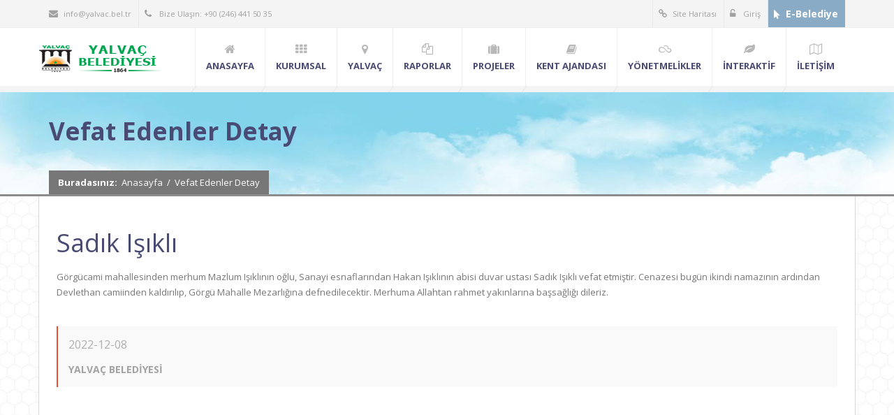

--- FILE ---
content_type: text/html; charset=UTF-8
request_url: https://yalvac.bel.tr/vefatdetay/2054
body_size: 22260
content:
<!DOCTYPE html>
<html>
	<head>
		<meta http-equiv="Content-Type" content="text/html; charset=UTF-8">
		<title>Yalvaç Belediyesi - Resmi Web Sitesi</title>
		<meta name="description" content="Yalvaç Belediyesi - Resmi Web Sitesi">
		<meta name="author" content="Yalvaç Bel.">
		
		<!-- Mobile Meta -->
		<meta name="viewport" content="width=device-width, initial-scale=1, maximum-scale=1">
		
		<!-- Put favicon.ico and apple-touch-icon(s).png in the images folder -->
		<link rel="shortcut icon" href="images/favicon.png">
				
		<!-- CSS StyleSheets -->
		<link rel="stylesheet" href="https://fonts.googleapis.com/css?family=Open+Sans:400,300,700,800&amp;amp;subset=latin,latin-ext">
		<link rel="stylesheet" href="/css/font-awesome.min.css">
		<link rel="stylesheet" href="/css/animate.css">
		<link rel="stylesheet" href="/css/prettyPhoto.css">
		<link rel="stylesheet" href="/css/slick.css">
		<link rel="stylesheet" href="/css/settings.css">
		<link rel="stylesheet" href="/css/style.css">
		<link rel="stylesheet" href="/css/responsive.css">
		<link rel="stylesheet" href="/css/news.css">
		<!--[if lt IE 9]>
			<link rel="stylesheet" href="css/ie.css">
			<script type="text/javascript" src="/js/html5.js"></script>
		<![endif]-->


		<!-- Skin style (** you can change the link below with the one you need from skins folder in the css folder **) -->
		<link rel="stylesheet" href="/css/skins/default.css">
		
		
		<!-- Kameralar CSS -->
		<link rel="stylesheet" href="/hls/mediaelement-master/build/mediaelementplayer.min.css" />
		
		
		
	</head>
	<body>
	
	<!-- site preloader start -->
	<div class="page-loader">
		<div class="loader-in"></div>
	</div>
	<!-- site preloader end -->
	
		<!-- İÇERİK BEGİN -->
		<div class="pageWrapper">

		<!-- Hızlı Menü start -->
			<div class="login-box">
				<a class="close-login" href="#"><i class="fa fa-times"></i></a>
				<form>
					<div class="container">
					    <div class="row">
							<!-- Hızlı Menü Start -->
						    <div class="cell-3">
							    <ul class="footer-menu" style="text-align:left;">
								    <li><a href="/anasayfa" style="color:yellow;"><b>ANASAYFA</b></a></li><li><a href="/kurumsal" style="color:yellow;"><b>KURUMSAL</b></a></li><li><a href="/meclis" style="color:white;"><i class="fa fa-angle-double-right" aria-hidden="true"></i> Meclis</a></li><li><a href="/encumen" style="color:white;"><i class="fa fa-angle-double-right" aria-hidden="true"></i> Encümen</a></li><li><a href="/baskan" style="color:white;"><i class="fa fa-angle-double-right" aria-hidden="true"></i> Başkan</a></li><li><a href="/mudurs" style="color:white;"><i class="fa fa-angle-double-right" aria-hidden="true"></i> Müdürlükler</a></li><li><a href="/Mecliskararlari" style="color:white;"><i class="fa fa-angle-double-right" aria-hidden="true"></i> Meclis Kararları</a></li><li><a href="/organizasyon" style="color:white;"><i class="fa fa-angle-double-right" aria-hidden="true"></i> Organizasyon Şeması</a></li><li><a href="/yalvac" style="color:yellow;"><b>YALVAÇ</b></a></li><li><a href="/Tarihce" style="color:white;"><i class="fa fa-angle-double-right" aria-hidden="true"></i> Tarihçe</a></li><li><a href="/yetisyalvac" style="color:white;"><i class="fa fa-angle-double-right" aria-hidden="true"></i> Yalvaç' ın Yetiştirdikleri</a></li><li><a href="/c_oncesi_sehitlerimiz" style="color:white;"><i class="fa fa-angle-double-right" aria-hidden="true"></i> Cumhuriyet Öncesi Şehitlerimiz</a></li><li><a href="/tarih" style="color:white;"><i class="fa fa-angle-double-right" aria-hidden="true"></i> Belediye Tarihi</a></li><li><a href="/sehitlerimiz" style="color:white;"><i class="fa fa-angle-double-right" aria-hidden="true"></i> Cumhuriyet Dönemi Şehitlerimiz</a></li><li><a href="/raporlar" style="color:yellow;"><b>RAPORLAR</b></a></li><li><a href="/faaliyet" style="color:white;"><i class="fa fa-angle-double-right" aria-hidden="true"></i> FAALİYET RAPORLARI</a></li>
							    </ul>
						    </div>
						    <!-- Hızlı Menü End -->
							
							<!-- Hızlı Menü Start -->
						    <div class="cell-3">
							    <ul class="footer-menu" style="text-align:left;">
								    <li><a href="/projeler" style="color:yellow;"><b>PROJELER</b></a></li><li><a href="/devamedenprojeler" style="color:white;"><i class="fa fa-angle-double-right" aria-hidden="true"></i> Devam Eden Projeler</a></li><li><a href="/tamamlananprojeler" style="color:white;"><i class="fa fa-angle-double-right" aria-hidden="true"></i> Tamamlanan Projeler</a></li><li><a href="/planlananprojeler" style="color:white;"><i class="fa fa-angle-double-right" aria-hidden="true"></i> Planlanan Projeler</a></li><li><a href="/kentajandasi" style="color:yellow;"><b>KENT AJANDASI</b></a></li><li><a href="/yonetimm" style="color:white;"><i class="fa fa-angle-double-right" aria-hidden="true"></i> Yönetim</a></li><li><a href="/rdaireler" style="color:white;"><i class="fa fa-angle-double-right" aria-hidden="true"></i> Resmi Daireler</a></li><li><a href="/thayat" style="color:white;"><i class="fa fa-angle-double-right" aria-hidden="true"></i> Ticari Hayat</a></li><li><a href="/avukatlar" style="color:white;"><i class="fa fa-angle-double-right" aria-hidden="true"></i> Avukatlar</a></li><li><a href="/yurt" style="color:white;"><i class="fa fa-angle-double-right" aria-hidden="true"></i> Yurtlar</a></li><li><a href="/egitimk" style="color:white;"><i class="fa fa-angle-double-right" aria-hidden="true"></i> Eğitim Kurumları</a></li><li><a href="/ecza" style="color:white;"><i class="fa fa-angle-double-right" aria-hidden="true"></i> Eczaneler</a></li><li><a href="/konaklama" style="color:white;"><i class="fa fa-angle-double-right" aria-hidden="true"></i> Konaklama</a></li><li><a href="/kimlik" style="color:white;"><i class="fa fa-angle-double-right" aria-hidden="true"></i> Görsel Kimlik</a></li><li><a href="/Siyasiler" style="color:white;"><i class="fa fa-angle-double-right" aria-hidden="true"></i> Siyasi Parti Başkanlıkları</a></li><li><a href="/hemserim" style="color:white;"><i class="fa fa-angle-double-right" aria-hidden="true"></i> Hemşehri Dernekleri</a></li>
							    </ul>
						    </div>
						    <!-- Hızlı Menü End -->
							
							<!-- Hızlı Menü Start -->
						    <div class="cell-3">
							    <ul class="footer-menu" style="text-align:left;">
									<li><a href="/bus" style="color:white;"><i class="fa fa-angle-double-right" aria-hidden="true"></i> Ulaşım Firmaları</a></li><li><a href="/sotobus" style="color:white;"><i class="fa fa-angle-double-right" aria-hidden="true"></i> Şehir İçi Otobüs Saateri</a></li><li><a href="/yonetmelikler" style="color:yellow;"><b>YÖNETMELİKLER</b></a></li><li><a href="/yaziisleri" style="color:white;"><i class="fa fa-angle-double-right" aria-hidden="true"></i> Yazı İşleri Müdürlüğü Yönetmeliği</a></li><li><a href="/muhasebe" style="color:white;"><i class="fa fa-angle-double-right" aria-hidden="true"></i> Mali Hizmetler Müdürlüğü Yönetmeliği</a></li><li><a href="/fenis" style="color:white;"><i class="fa fa-angle-double-right" aria-hidden="true"></i> Fen İşleri Müdürlüğü Yönetmeliği</a></li><li><a href="/zabita" style="color:white;"><i class="fa fa-angle-double-right" aria-hidden="true"></i> Zabıta Müdürlüğü Yönetmeliği</a></li><li><a href="/itfaiyemud" style="color:white;"><i class="fa fa-angle-double-right" aria-hidden="true"></i> İtfaiye Müdürlüğü Yönergesi</a></li><li><a href="/imar" style="color:white;"><i class="fa fa-angle-double-right" aria-hidden="true"></i> İmar ve Şehircilik Müdürlüğü Yönetmeliği</a></li><li><a href="/isletme" style="color:white;"><i class="fa fa-angle-double-right" aria-hidden="true"></i> İşletme ve İştirakler Müdürlüğü Yönetmeliği</a></li><li><a href="/muhtarlik" style="color:white;"><i class="fa fa-angle-double-right" aria-hidden="true"></i> Muhtarlık İşleri Müdürlüğü Yönetmeliği</a></li><li><a href="/destek" style="color:white;"><i class="fa fa-angle-double-right" aria-hidden="true"></i> Destek Hizmetleri Müdürlüğü Yönetmeliği</a></li><li><a href="/parkbahceyonet" style="color:white;"><i class="fa fa-angle-double-right" aria-hidden="true"></i> Park ve Bahçeler Müdürlüğü Yönetmeliği</a></li><li><a href="/temizlikyonet" style="color:white;"><i class="fa fa-angle-double-right" aria-hidden="true"></i> Temizlik İşleri Müdürlüğü Yönetmeliği</a></li>
							    </ul>
						    </div>
						    <!-- Hızlı Menü End -->
							
							<!-- Hızlı Menü Start -->
						    <div class="cell-3">
							    <ul class="footer-menu" style="text-align:left;">
									<li><a href="/teskilat" style="color:white;"><i class="fa fa-angle-double-right" aria-hidden="true"></i> Teşkilat Yönetmeliği</a></li><li><a href="/disimlinamir" style="color:white;"><i class="fa fa-angle-double-right" aria-hidden="true"></i> Disiplin Amirleri</a></li><li><a href="/emiryasak" style="color:white;"><i class="fa fa-angle-double-right" aria-hidden="true"></i> Belediye Emir ve Yasakları</a></li><li><a href="/aday_memur" style="color:white;"><i class="fa fa-angle-double-right" aria-hidden="true"></i> Aday Memur Yönetmeliği</a></li><li><a href="/servis_araclari" style="color:white;"><i class="fa fa-angle-double-right" aria-hidden="true"></i> Servis Araçları Yönetmeliği</a></li><li><a href="/sosyal_yardim" style="color:white;"><i class="fa fa-angle-double-right" aria-hidden="true"></i> Sosyal Yardımlaşma Yönetmeliği</a></li><li><a href="/interaktif" style="color:yellow;"><b>İNTERAKTİF</b></a></li><li><a href="/form" style="color:white;"><i class="fa fa-angle-double-right" aria-hidden="true"></i> Form ve Dilekçe Örnekleri</a></li><li><a href="/linkler" style="color:white;"><i class="fa fa-angle-double-right" aria-hidden="true"></i> Faydalı Linkler</a></li><li><a href="/ulasim" style="color:yellow;"><b>İLETİŞİM</b></a></li>
							    </ul>
						    </div>
						    <!-- Hızlı Menü End -->
							
						</div>
					</div>
				</form>
			</div>
			<!-- Hızlı Menü End -->
			<!-- Menü Start -->
			<div id="headWrapper" class="clearfix">
		    	
		    	<!-- top bar start -->
		    	<div class="top-bar">
				    <div class="container">
						<div class="row">
							<div class="cell-5">
							    <ul>
								    <li style="text-transform:none;"><a href="#"><i class="fa fa-envelope"></i>info@yalvac.bel.tr</a></li>
								    <li><span><i class="fa fa-phone"></i> Bize Ulaşın: +90 (246) 441 50 35</span></li>
							    </ul>
							</div>
							<div class="cell-7 right-bar">
					    		<ul class="right">
						    	    <li></li>
						    	    <li><a href="#" class="login-btn"><i class="fa fa-link"></i>Site Haritası</a></li>
						    	    <li><a href="https://teracity.yalvac.bel.tr" ><i class="fa fa-unlock-alt"></i> Giriş</a></li>
									<li><a href="https://ebelediye.yalvac.bel.tr" target="_blank" style="background-color: #8aabc5; color: white; font-weight: 600; font-size: 14px; text-decoration: none;"> <i class="fa fa-mouse-pointer"></i>E-Belediye</a></li>
									<!-- <li><a href="/dershane" style="background-color: #f39200; color: white; font-weight: 600; font-size: 14px;    text-decoration: none;"> <i class="fa fa-book"></i>E-Dershane</a></li> -->
						        </ul>
								
							</div>
						</div>
				    </div>
			    </div>
			    <!-- top bar end -->
			    
			    <!-- Logo, global navigation menu and search start -->
			    <header class="top-head" data-sticky="true">
				    <div class="container">
					    <div class="row">
					    	<div class="logo cell-2" style="width: 175px; padding-left: 0px; padding-right:10px;">
						    	<a href="http://yalvac.bel.tr/"></a>
						    </div>
						    <div class="cell-9 top-menu">
							    
							    <!-- top navigation menu start -->
							    <nav class="top-nav mega-menu">
								    <ul>
								      <li><a href="/anasayfa"><i class="fa fa-home"></i><span>ANASAYFA</span></a></li><li><a href="/kurumsal"><i class="fa fa-th"></i><span>KURUMSAL</span></a><ul><li><a href="/meclis"><i class="fa fa-bars"></i>Meclis</a></li><li><a href="/encumen"><i class="fa fa-bars"></i>Encümen</a></li><li><a href="/baskan"><i class="fa fa-bars"></i>Başkan</a></li><li><a href="/mudurs"><i class="fa fa-bars"></i>Müdürlükler</a></li><li><a href="/Mecliskararlari"><i class="fa fa-bars"></i>Meclis Kararları</a></li><li><a href="/organizasyon"><i class="fa fa-bars"></i>Organizasyon Şeması</a></li></ul></li><li><a href="/yalvac"><i class="fa fa-map-marker"></i><span>YALVAÇ</span></a><ul><li><a href="/Tarihce"><i class="fa fa-bars"></i>Tarihçe</a></li><li><a href="/yetisyalvac"><i class="fa fa-bars"></i>Yalvaç' ın Yetiştirdikleri</a></li><li><a href="/c_oncesi_sehitlerimiz"><i class="fa fa-bars"></i>Cumhuriyet Öncesi Şehitlerimiz</a></li><li><a href="/tarih"><i class="fa fa-bars"></i>Belediye Tarihi</a></li><li><a href="/sehitlerimiz"><i class="fa fa-bars"></i>Cumhuriyet Dönemi Şehitlerimiz</a></li></ul></li><li><a href="/raporlar"><i class="fa fa-copy"></i><span>RAPORLAR</span></a><ul><li><a href="/faaliyet"><i class="fa fa-bars"></i>FAALİYET RAPORLARI</a></li></ul></li><li><a href="/projeler"><i class="fa fa-suitcase"></i><span>PROJELER</span></a><ul><li><a href="/devamedenprojeler"><i class="fa fa-bars"></i>Devam Eden Projeler</a></li><li><a href="/tamamlananprojeler"><i class="fa fa-bars"></i>Tamamlanan Projeler</a></li><li><a href="/planlananprojeler"><i class="fa fa-bars"></i>Planlanan Projeler</a></li></ul></li><li><a href="/kentajandasi"><i class="fa fa-book"></i><span>KENT AJANDASI</span></a><ul><li><a href="/yonetimm"><i class="fa fa-bars"></i>Yönetim</a></li><li><a href="/rdaireler"><i class="fa fa-bars"></i>Resmi Daireler</a></li><li><a href="/thayat"><i class="fa fa-bars"></i>Ticari Hayat</a></li><li><a href="/avukatlar"><i class="fa fa-bars"></i>Avukatlar</a></li><li><a href="/yurt"><i class="fa fa-bars"></i>Yurtlar</a></li><li><a href="/egitimk"><i class="fa fa-bars"></i>Eğitim Kurumları</a></li><li><a href="/ecza"><i class="fa fa-bars"></i>Eczaneler</a></li><li><a href="/konaklama"><i class="fa fa-bars"></i>Konaklama</a></li><li><a href="/kimlik"><i class="fa fa-bars"></i>Görsel Kimlik</a></li><li><a href="/Siyasiler"><i class="fa fa-bars"></i>Siyasi Parti Başkanlıkları</a></li><li><a href="/hemserim"><i class="fa fa-bars"></i>Hemşehri Dernekleri</a></li><li><a href="/bus"><i class="fa fa-bars"></i>Ulaşım Firmaları</a></li><li><a href="/sotobus"><i class="fa fa-bars"></i>Şehir İçi Otobüs Saateri</a></li></ul></li><li><a href="/yonetmelikler"><i class="fa fa-skyatlas"></i><span>YÖNETMELİKLER</span></a><ul><li><a href="/yaziisleri"><i class="fa fa-bars"></i>Yazı İşleri Müdürlüğü Yönetmeliği</a></li><li><a href="/muhasebe"><i class="fa fa-bars"></i>Mali Hizmetler Müdürlüğü Yönetmeliği</a></li><li><a href="/fenis"><i class="fa fa-bars"></i>Fen İşleri Müdürlüğü Yönetmeliği</a></li><li><a href="/zabita"><i class="fa fa-bars"></i>Zabıta Müdürlüğü Yönetmeliği</a></li><li><a href="/itfaiyemud"><i class="fa fa-bars"></i>İtfaiye Müdürlüğü Yönergesi</a></li><li><a href="/imar"><i class="fa fa-bars"></i>İmar ve Şehircilik Müdürlüğü Yönetmeliği</a></li><li><a href="/isletme"><i class="fa fa-bars"></i>İşletme ve İştirakler Müdürlüğü Yönetmeliği</a></li><li><a href="/muhtarlik"><i class="fa fa-bars"></i>Muhtarlık İşleri Müdürlüğü Yönetmeliği</a></li><li><a href="/destek"><i class="fa fa-bars"></i>Destek Hizmetleri Müdürlüğü Yönetmeliği</a></li><li><a href="/parkbahceyonet"><i class="fa fa-bars"></i>Park ve Bahçeler Müdürlüğü Yönetmeliği</a></li><li><a href="/temizlikyonet"><i class="fa fa-bars"></i>Temizlik İşleri Müdürlüğü Yönetmeliği</a></li><li><a href="/teskilat"><i class="fa fa-bars"></i>Teşkilat Yönetmeliği</a></li><li><a href="/disimlinamir"><i class="fa fa-bars"></i>Disiplin Amirleri</a></li><li><a href="/emiryasak"><i class="fa fa-bars"></i>Belediye Emir ve Yasakları</a></li><li><a href="/aday_memur"><i class="fa fa-bars"></i>Aday Memur Yönetmeliği</a></li><li><a href="/servis_araclari"><i class="fa fa-bars"></i>Servis Araçları Yönetmeliği</a></li><li><a href="/sosyal_yardim"><i class="fa fa-bars"></i>Sosyal Yardımlaşma Yönetmeliği</a></li></ul></li><li><a href="/interaktif"><i class="fa fa-leaf"></i><span>İNTERAKTİF</span></a><ul><li><a href="/form"><i class="fa fa-bars"></i>Form ve Dilekçe Örnekleri</a></li><li><a href="/linkler"><i class="fa fa-bars"></i>Faydalı Linkler</a></li></ul></li><li><a href="/ulasim"><i class="fa fa-map-o"></i><span>İLETİŞİM</span></a></li>
									</ul>
							    </nav>
							    <!-- top navigation menu end -->
							    

							</div>
					    </div>
				    </div>
			    </header>
			    <!-- Logo, Global navigation menu and search end -->
			    
			</div>
			<!-- Menü End -->
	 
		<!-- Content Start -->
		<div id="contentWrapper">
			<div class="page-title title-1" style="border-bottom: 3px solid #8c8c8c;">
				<div class="container">
					<div class="row">
						<div class="cell-12">
							<h1 class="fx" data-animate="fadeInLeft">Vefat Edenler Detay</h1>
							<div class="breadcrumbs main-bg fx" data-animate="fadeInUp">
								<span class="bold">Buradasınız:</span><a href="/">Anasayfa</a><span class="line-separate">/</span><a href="/vefatdetay/2054">Vefat Edenler Detay</a>
							</div>
						</div>
					</div>
				</div>
			</div>
			
			<div class="sectionWrapper" style="padding: 0px 0; background-image: url(/images/theme_assets/patterns/caliskan.jpg); ">
					<div class="container" style="min-height: 620px; background-color: #ffffff; padding: 40px; border-left: 1px solid #d8d7d7; border-right: 1px solid #d8d7d7;" >
					
					<div class="row">
						
						<h1 class="main-color">Sadık Işıklı</h1>						
						<p>Görgücami mahallesinden merhum Mazlum Işıklının oğlu, Sanayi esnaflarından Hakan Işıklının abisi duvar ustası Sadık Işıklı vefat etmiştir. Cenazesi bugün ikindi namazının ardından Devlethan camiinden kaldırılıp, Görgü Mahalle Mezarlığına defnedilecektir. Merhuma Allahtan rahmet yakınlarına başsağlığı dileriz. </p>
						
						<br>
						<blockquote>
							<p>2022-12-08</p>
							<span> YALVAÇ BELEDİYESİ</span>
						</blockquote>
					</div>
					
					
				</div>
			</div>
			
		</div>
		<!-- Content End -->
		</div>
			<!-- İÇERİK END -->
			<!-- Footer start -->
		    <footer id="footWrapper">
			    <!-- footer bottom bar start -->
			    <div class="footer-bottom">
				    <div class="container">
			    		<div class="row">
				    		<!-- footer copyrights left cell -->
				    		<div class="copyrights cell-5">Tüm hakları saklıdır. &copy; Copyrights <b>Yalvaç Belediyesi</b> 2017</div>		    		
				    		<!-- footer social links right cell start -->
						    <div class="cell-7">
							    <ul class="social-list right">
								    <li class="skew-25"><a href="#" data-title="facebook" data-tooltip="true"><span class="fa fa-facebook skew25"></span></a></li>
								    <li class="skew-25"><a href="#" data-title="twitter" data-tooltip="true"><span class="fa fa-twitter skew25"></span></a></li>
								    <li class="skew-25"><a href="#" data-title="YouTube" data-tooltip="true"><span class="fa fa-youtube skew25"></span></a></li>
							    </ul>
						    </div>
						    <!-- footer social links right cell end -->    
			    		</div>
				    </div>
			    </div>
			    <!-- footer bottom bar end -->
		    </footer>
		    <!-- Footer end -->
			
			<!-- Back to top Link -->
			<div id="to-top" class="main-bg"><span class="fa fa-chevron-up"></span></div>
		<!-- Load JS siles -->	
		<script type="text/javascript" src="/js/jquery.min.js"></script>
		<!-- Waypoints script -->
		<script type="text/javascript" src="/js/waypoints.min.js"></script>
		<!-- SLIDER REVOLUTION SCRIPTS  -->
		<script type="text/javascript" src="/js/jquery.themepunch.tools.min.js"></script>
		<script type="text/javascript" src="/js/jquery.themepunch.revolution.min.js"></script>
		<!-- Animate numbers increment -->
		<script type="text/javascript" src="/js/jquery.animateNumber.min.js"></script>
		<!-- slick slider carousel -->
		<script type="text/javascript" src="/js/slick.min.js"></script>
		<!-- Animate numbers increment -->
		<script type="text/javascript" src="/js/jquery.easypiechart.min.js"></script>
		<!-- PrettyPhoto script -->
		<script type="text/javascript" src="/js/jquery.prettyPhoto.js"></script>
		<!-- Share post plugin script -->
		<script type="text/javascript" src="/js/jquery.sharrre.min.js"></script>
		<!-- Product images zoom plugin -->
		<script type="text/javascript" src="/js/jquery.elevateZoom-3.0.8.min.js"></script>
		<!-- Input placeholder plugin -->
		<script type="text/javascript" src="/js/jquery.placeholder.js"></script>
		<!-- Flickr API plugin -->
		<script type="text/javascript" src="/js/jflickrfeed.min.js"></script>
		<!-- MailChimp plugin -->
		<script type="text/javascript" src="/js/mailChimp.js"></script>
		<!-- NiceScroll plugin -->
		<script type="text/javascript" src="/js/jquery.nicescroll.min.js"></script>
		<!-- isotope plugin -->
		<script type="text/javascript" src="/js/isotope.pkgd.min.js"></script>
		<!-- general script file -->
		<script type="text/javascript" src="/js/script.js"></script>
		<!-- kameralar player js -->
		<!-- <script type="text/javascript" src="/hls/mediaelement-master/build/mediaelement-and-player.min.js"></script>-->
		<!--
		<script>
			$("video").mediaelementplayer({	
					success: function(media, node, player) {
						//$("#" + node.id + "-mode").html("mode: " + media.pluginType);
					}
				});
			
		</script>
		-->
		<script>
			$(document).ready(function(){
				
			});
		</script>
		<!-- Global site tag (gtag.js) - Google Analytics -->
		<script async src="https://www.googletagmanager.com/gtag/js?id=UA-77133420-1"></script>
		<script>
		  window.dataLayer = window.dataLayer || [];
		  function gtag(){dataLayer.push(arguments);}
		  gtag('js', new Date());
		  gtag('config', 'UA-77133420-1');
		</script>
	</body>
</html>



--- FILE ---
content_type: text/html; charset=UTF-8
request_url: https://yalvac.bel.tr/hls/mediaelement-master/build/mediaelementplayer.min.css
body_size: 62160
content:
<!DOCTYPE html>
<html>
	<head>
		<meta http-equiv="Content-Type" content="text/html; charset=UTF-8">
		<title>Yalvaç Belediyesi - Resmi Web Sitesi</title>
		<meta name="description" content="Yalvaç Belediyesi - Resmi Web Sitesi">
		<meta name="author" content="Yalvaç Bel.">
		
		<!-- Mobile Meta -->
		<meta name="viewport" content="width=device-width, initial-scale=1, maximum-scale=1">
		
		<!-- Put favicon.ico and apple-touch-icon(s).png in the images folder -->
		<link rel="shortcut icon" href="images/favicon.png">
				
		<!-- CSS StyleSheets -->
		<link rel="stylesheet" href="https://fonts.googleapis.com/css?family=Open+Sans:400,300,700,800&amp;amp;subset=latin,latin-ext">
		<link rel="stylesheet" href="/css/font-awesome.min.css">
		<link rel="stylesheet" href="/css/animate.css">
		<link rel="stylesheet" href="/css/prettyPhoto.css">
		<link rel="stylesheet" href="/css/slick.css">
		<link rel="stylesheet" href="/css/settings.css">
		<link rel="stylesheet" href="/css/style.css">
		<link rel="stylesheet" href="/css/responsive.css">
		<link rel="stylesheet" href="/css/news.css">
		<!--[if lt IE 9]>
			<link rel="stylesheet" href="css/ie.css">
			<script type="text/javascript" src="/js/html5.js"></script>
		<![endif]-->


		<!-- Skin style (** you can change the link below with the one you need from skins folder in the css folder **) -->
		<link rel="stylesheet" href="/css/skins/default.css">
		
		
		<!-- Kameralar CSS -->
		<link rel="stylesheet" href="/hls/mediaelement-master/build/mediaelementplayer.min.css" />
		
		
		
	</head>
	<body>
	
	<!-- site preloader start -->
	<div class="page-loader">
		<div class="loader-in"></div>
	</div>
	<!-- site preloader end -->
	
		<!-- İÇERİK BEGİN -->
		<div class="pageWrapper">

		<!-- Hızlı Menü start -->
			<div class="login-box">
				<a class="close-login" href="#"><i class="fa fa-times"></i></a>
				<form>
					<div class="container">
					    <div class="row">
							<!-- Hızlı Menü Start -->
						    <div class="cell-3">
							    <ul class="footer-menu" style="text-align:left;">
								    <li><a href="/anasayfa" style="color:yellow;"><b>ANASAYFA</b></a></li><li><a href="/kurumsal" style="color:yellow;"><b>KURUMSAL</b></a></li><li><a href="/meclis" style="color:white;"><i class="fa fa-angle-double-right" aria-hidden="true"></i> Meclis</a></li><li><a href="/encumen" style="color:white;"><i class="fa fa-angle-double-right" aria-hidden="true"></i> Encümen</a></li><li><a href="/baskan" style="color:white;"><i class="fa fa-angle-double-right" aria-hidden="true"></i> Başkan</a></li><li><a href="/mudurs" style="color:white;"><i class="fa fa-angle-double-right" aria-hidden="true"></i> Müdürlükler</a></li><li><a href="/Mecliskararlari" style="color:white;"><i class="fa fa-angle-double-right" aria-hidden="true"></i> Meclis Kararları</a></li><li><a href="/organizasyon" style="color:white;"><i class="fa fa-angle-double-right" aria-hidden="true"></i> Organizasyon Şeması</a></li><li><a href="/yalvac" style="color:yellow;"><b>YALVAÇ</b></a></li><li><a href="/Tarihce" style="color:white;"><i class="fa fa-angle-double-right" aria-hidden="true"></i> Tarihçe</a></li><li><a href="/yetisyalvac" style="color:white;"><i class="fa fa-angle-double-right" aria-hidden="true"></i> Yalvaç' ın Yetiştirdikleri</a></li><li><a href="/c_oncesi_sehitlerimiz" style="color:white;"><i class="fa fa-angle-double-right" aria-hidden="true"></i> Cumhuriyet Öncesi Şehitlerimiz</a></li><li><a href="/tarih" style="color:white;"><i class="fa fa-angle-double-right" aria-hidden="true"></i> Belediye Tarihi</a></li><li><a href="/sehitlerimiz" style="color:white;"><i class="fa fa-angle-double-right" aria-hidden="true"></i> Cumhuriyet Dönemi Şehitlerimiz</a></li><li><a href="/raporlar" style="color:yellow;"><b>RAPORLAR</b></a></li><li><a href="/faaliyet" style="color:white;"><i class="fa fa-angle-double-right" aria-hidden="true"></i> FAALİYET RAPORLARI</a></li>
							    </ul>
						    </div>
						    <!-- Hızlı Menü End -->
							
							<!-- Hızlı Menü Start -->
						    <div class="cell-3">
							    <ul class="footer-menu" style="text-align:left;">
								    <li><a href="/projeler" style="color:yellow;"><b>PROJELER</b></a></li><li><a href="/devamedenprojeler" style="color:white;"><i class="fa fa-angle-double-right" aria-hidden="true"></i> Devam Eden Projeler</a></li><li><a href="/tamamlananprojeler" style="color:white;"><i class="fa fa-angle-double-right" aria-hidden="true"></i> Tamamlanan Projeler</a></li><li><a href="/planlananprojeler" style="color:white;"><i class="fa fa-angle-double-right" aria-hidden="true"></i> Planlanan Projeler</a></li><li><a href="/kentajandasi" style="color:yellow;"><b>KENT AJANDASI</b></a></li><li><a href="/yonetimm" style="color:white;"><i class="fa fa-angle-double-right" aria-hidden="true"></i> Yönetim</a></li><li><a href="/rdaireler" style="color:white;"><i class="fa fa-angle-double-right" aria-hidden="true"></i> Resmi Daireler</a></li><li><a href="/thayat" style="color:white;"><i class="fa fa-angle-double-right" aria-hidden="true"></i> Ticari Hayat</a></li><li><a href="/avukatlar" style="color:white;"><i class="fa fa-angle-double-right" aria-hidden="true"></i> Avukatlar</a></li><li><a href="/yurt" style="color:white;"><i class="fa fa-angle-double-right" aria-hidden="true"></i> Yurtlar</a></li><li><a href="/egitimk" style="color:white;"><i class="fa fa-angle-double-right" aria-hidden="true"></i> Eğitim Kurumları</a></li><li><a href="/ecza" style="color:white;"><i class="fa fa-angle-double-right" aria-hidden="true"></i> Eczaneler</a></li><li><a href="/konaklama" style="color:white;"><i class="fa fa-angle-double-right" aria-hidden="true"></i> Konaklama</a></li><li><a href="/kimlik" style="color:white;"><i class="fa fa-angle-double-right" aria-hidden="true"></i> Görsel Kimlik</a></li><li><a href="/Siyasiler" style="color:white;"><i class="fa fa-angle-double-right" aria-hidden="true"></i> Siyasi Parti Başkanlıkları</a></li><li><a href="/hemserim" style="color:white;"><i class="fa fa-angle-double-right" aria-hidden="true"></i> Hemşehri Dernekleri</a></li>
							    </ul>
						    </div>
						    <!-- Hızlı Menü End -->
							
							<!-- Hızlı Menü Start -->
						    <div class="cell-3">
							    <ul class="footer-menu" style="text-align:left;">
									<li><a href="/bus" style="color:white;"><i class="fa fa-angle-double-right" aria-hidden="true"></i> Ulaşım Firmaları</a></li><li><a href="/sotobus" style="color:white;"><i class="fa fa-angle-double-right" aria-hidden="true"></i> Şehir İçi Otobüs Saateri</a></li><li><a href="/yonetmelikler" style="color:yellow;"><b>YÖNETMELİKLER</b></a></li><li><a href="/yaziisleri" style="color:white;"><i class="fa fa-angle-double-right" aria-hidden="true"></i> Yazı İşleri Müdürlüğü Yönetmeliği</a></li><li><a href="/muhasebe" style="color:white;"><i class="fa fa-angle-double-right" aria-hidden="true"></i> Mali Hizmetler Müdürlüğü Yönetmeliği</a></li><li><a href="/fenis" style="color:white;"><i class="fa fa-angle-double-right" aria-hidden="true"></i> Fen İşleri Müdürlüğü Yönetmeliği</a></li><li><a href="/zabita" style="color:white;"><i class="fa fa-angle-double-right" aria-hidden="true"></i> Zabıta Müdürlüğü Yönetmeliği</a></li><li><a href="/itfaiyemud" style="color:white;"><i class="fa fa-angle-double-right" aria-hidden="true"></i> İtfaiye Müdürlüğü Yönergesi</a></li><li><a href="/imar" style="color:white;"><i class="fa fa-angle-double-right" aria-hidden="true"></i> İmar ve Şehircilik Müdürlüğü Yönetmeliği</a></li><li><a href="/isletme" style="color:white;"><i class="fa fa-angle-double-right" aria-hidden="true"></i> İşletme ve İştirakler Müdürlüğü Yönetmeliği</a></li><li><a href="/muhtarlik" style="color:white;"><i class="fa fa-angle-double-right" aria-hidden="true"></i> Muhtarlık İşleri Müdürlüğü Yönetmeliği</a></li><li><a href="/destek" style="color:white;"><i class="fa fa-angle-double-right" aria-hidden="true"></i> Destek Hizmetleri Müdürlüğü Yönetmeliği</a></li><li><a href="/parkbahceyonet" style="color:white;"><i class="fa fa-angle-double-right" aria-hidden="true"></i> Park ve Bahçeler Müdürlüğü Yönetmeliği</a></li><li><a href="/temizlikyonet" style="color:white;"><i class="fa fa-angle-double-right" aria-hidden="true"></i> Temizlik İşleri Müdürlüğü Yönetmeliği</a></li>
							    </ul>
						    </div>
						    <!-- Hızlı Menü End -->
							
							<!-- Hızlı Menü Start -->
						    <div class="cell-3">
							    <ul class="footer-menu" style="text-align:left;">
									<li><a href="/teskilat" style="color:white;"><i class="fa fa-angle-double-right" aria-hidden="true"></i> Teşkilat Yönetmeliği</a></li><li><a href="/disimlinamir" style="color:white;"><i class="fa fa-angle-double-right" aria-hidden="true"></i> Disiplin Amirleri</a></li><li><a href="/emiryasak" style="color:white;"><i class="fa fa-angle-double-right" aria-hidden="true"></i> Belediye Emir ve Yasakları</a></li><li><a href="/aday_memur" style="color:white;"><i class="fa fa-angle-double-right" aria-hidden="true"></i> Aday Memur Yönetmeliği</a></li><li><a href="/servis_araclari" style="color:white;"><i class="fa fa-angle-double-right" aria-hidden="true"></i> Servis Araçları Yönetmeliği</a></li><li><a href="/sosyal_yardim" style="color:white;"><i class="fa fa-angle-double-right" aria-hidden="true"></i> Sosyal Yardımlaşma Yönetmeliği</a></li><li><a href="/interaktif" style="color:yellow;"><b>İNTERAKTİF</b></a></li><li><a href="/form" style="color:white;"><i class="fa fa-angle-double-right" aria-hidden="true"></i> Form ve Dilekçe Örnekleri</a></li><li><a href="/linkler" style="color:white;"><i class="fa fa-angle-double-right" aria-hidden="true"></i> Faydalı Linkler</a></li><li><a href="/ulasim" style="color:yellow;"><b>İLETİŞİM</b></a></li>
							    </ul>
						    </div>
						    <!-- Hızlı Menü End -->
							
						</div>
					</div>
				</form>
			</div>
			<!-- Hızlı Menü End -->
			<!-- Menü Start -->
			<div id="headWrapper" class="clearfix">
		    	
		    	<!-- top bar start -->
		    	<div class="top-bar">
				    <div class="container">
						<div class="row">
							<div class="cell-5">
							    <ul>
								    <li style="text-transform:none;"><a href="#"><i class="fa fa-envelope"></i>info@yalvac.bel.tr</a></li>
								    <li><span><i class="fa fa-phone"></i> Bize Ulaşın: +90 (246) 441 50 35</span></li>
							    </ul>
							</div>
							<div class="cell-7 right-bar">
					    		<ul class="right">
						    	    <li></li>
						    	    <li><a href="#" class="login-btn"><i class="fa fa-link"></i>Site Haritası</a></li>
						    	    <li><a href="https://teracity.yalvac.bel.tr" ><i class="fa fa-unlock-alt"></i> Giriş</a></li>
									<li><a href="https://ebelediye.yalvac.bel.tr" target="_blank" style="background-color: #8aabc5; color: white; font-weight: 600; font-size: 14px; text-decoration: none;"> <i class="fa fa-mouse-pointer"></i>E-Belediye</a></li>
									<!-- <li><a href="/dershane" style="background-color: #f39200; color: white; font-weight: 600; font-size: 14px;    text-decoration: none;"> <i class="fa fa-book"></i>E-Dershane</a></li> -->
						        </ul>
								
							</div>
						</div>
				    </div>
			    </div>
			    <!-- top bar end -->
			    
			    <!-- Logo, global navigation menu and search start -->
			    <header class="top-head" data-sticky="true">
				    <div class="container">
					    <div class="row">
					    	<div class="logo cell-2" style="width: 175px; padding-left: 0px; padding-right:10px;">
						    	<a href="http://yalvac.bel.tr/"></a>
						    </div>
						    <div class="cell-9 top-menu">
							    
							    <!-- top navigation menu start -->
							    <nav class="top-nav mega-menu">
								    <ul>
								      <li><a href="/anasayfa"><i class="fa fa-home"></i><span>ANASAYFA</span></a></li><li><a href="/kurumsal"><i class="fa fa-th"></i><span>KURUMSAL</span></a><ul><li><a href="/meclis"><i class="fa fa-bars"></i>Meclis</a></li><li><a href="/encumen"><i class="fa fa-bars"></i>Encümen</a></li><li><a href="/baskan"><i class="fa fa-bars"></i>Başkan</a></li><li><a href="/mudurs"><i class="fa fa-bars"></i>Müdürlükler</a></li><li><a href="/Mecliskararlari"><i class="fa fa-bars"></i>Meclis Kararları</a></li><li><a href="/organizasyon"><i class="fa fa-bars"></i>Organizasyon Şeması</a></li></ul></li><li><a href="/yalvac"><i class="fa fa-map-marker"></i><span>YALVAÇ</span></a><ul><li><a href="/Tarihce"><i class="fa fa-bars"></i>Tarihçe</a></li><li><a href="/yetisyalvac"><i class="fa fa-bars"></i>Yalvaç' ın Yetiştirdikleri</a></li><li><a href="/c_oncesi_sehitlerimiz"><i class="fa fa-bars"></i>Cumhuriyet Öncesi Şehitlerimiz</a></li><li><a href="/tarih"><i class="fa fa-bars"></i>Belediye Tarihi</a></li><li><a href="/sehitlerimiz"><i class="fa fa-bars"></i>Cumhuriyet Dönemi Şehitlerimiz</a></li></ul></li><li><a href="/raporlar"><i class="fa fa-copy"></i><span>RAPORLAR</span></a><ul><li><a href="/faaliyet"><i class="fa fa-bars"></i>FAALİYET RAPORLARI</a></li></ul></li><li><a href="/projeler"><i class="fa fa-suitcase"></i><span>PROJELER</span></a><ul><li><a href="/devamedenprojeler"><i class="fa fa-bars"></i>Devam Eden Projeler</a></li><li><a href="/tamamlananprojeler"><i class="fa fa-bars"></i>Tamamlanan Projeler</a></li><li><a href="/planlananprojeler"><i class="fa fa-bars"></i>Planlanan Projeler</a></li></ul></li><li><a href="/kentajandasi"><i class="fa fa-book"></i><span>KENT AJANDASI</span></a><ul><li><a href="/yonetimm"><i class="fa fa-bars"></i>Yönetim</a></li><li><a href="/rdaireler"><i class="fa fa-bars"></i>Resmi Daireler</a></li><li><a href="/thayat"><i class="fa fa-bars"></i>Ticari Hayat</a></li><li><a href="/avukatlar"><i class="fa fa-bars"></i>Avukatlar</a></li><li><a href="/yurt"><i class="fa fa-bars"></i>Yurtlar</a></li><li><a href="/egitimk"><i class="fa fa-bars"></i>Eğitim Kurumları</a></li><li><a href="/ecza"><i class="fa fa-bars"></i>Eczaneler</a></li><li><a href="/konaklama"><i class="fa fa-bars"></i>Konaklama</a></li><li><a href="/kimlik"><i class="fa fa-bars"></i>Görsel Kimlik</a></li><li><a href="/Siyasiler"><i class="fa fa-bars"></i>Siyasi Parti Başkanlıkları</a></li><li><a href="/hemserim"><i class="fa fa-bars"></i>Hemşehri Dernekleri</a></li><li><a href="/bus"><i class="fa fa-bars"></i>Ulaşım Firmaları</a></li><li><a href="/sotobus"><i class="fa fa-bars"></i>Şehir İçi Otobüs Saateri</a></li></ul></li><li><a href="/yonetmelikler"><i class="fa fa-skyatlas"></i><span>YÖNETMELİKLER</span></a><ul><li><a href="/yaziisleri"><i class="fa fa-bars"></i>Yazı İşleri Müdürlüğü Yönetmeliği</a></li><li><a href="/muhasebe"><i class="fa fa-bars"></i>Mali Hizmetler Müdürlüğü Yönetmeliği</a></li><li><a href="/fenis"><i class="fa fa-bars"></i>Fen İşleri Müdürlüğü Yönetmeliği</a></li><li><a href="/zabita"><i class="fa fa-bars"></i>Zabıta Müdürlüğü Yönetmeliği</a></li><li><a href="/itfaiyemud"><i class="fa fa-bars"></i>İtfaiye Müdürlüğü Yönergesi</a></li><li><a href="/imar"><i class="fa fa-bars"></i>İmar ve Şehircilik Müdürlüğü Yönetmeliği</a></li><li><a href="/isletme"><i class="fa fa-bars"></i>İşletme ve İştirakler Müdürlüğü Yönetmeliği</a></li><li><a href="/muhtarlik"><i class="fa fa-bars"></i>Muhtarlık İşleri Müdürlüğü Yönetmeliği</a></li><li><a href="/destek"><i class="fa fa-bars"></i>Destek Hizmetleri Müdürlüğü Yönetmeliği</a></li><li><a href="/parkbahceyonet"><i class="fa fa-bars"></i>Park ve Bahçeler Müdürlüğü Yönetmeliği</a></li><li><a href="/temizlikyonet"><i class="fa fa-bars"></i>Temizlik İşleri Müdürlüğü Yönetmeliği</a></li><li><a href="/teskilat"><i class="fa fa-bars"></i>Teşkilat Yönetmeliği</a></li><li><a href="/disimlinamir"><i class="fa fa-bars"></i>Disiplin Amirleri</a></li><li><a href="/emiryasak"><i class="fa fa-bars"></i>Belediye Emir ve Yasakları</a></li><li><a href="/aday_memur"><i class="fa fa-bars"></i>Aday Memur Yönetmeliği</a></li><li><a href="/servis_araclari"><i class="fa fa-bars"></i>Servis Araçları Yönetmeliği</a></li><li><a href="/sosyal_yardim"><i class="fa fa-bars"></i>Sosyal Yardımlaşma Yönetmeliği</a></li></ul></li><li><a href="/interaktif"><i class="fa fa-leaf"></i><span>İNTERAKTİF</span></a><ul><li><a href="/form"><i class="fa fa-bars"></i>Form ve Dilekçe Örnekleri</a></li><li><a href="/linkler"><i class="fa fa-bars"></i>Faydalı Linkler</a></li></ul></li><li><a href="/ulasim"><i class="fa fa-map-o"></i><span>İLETİŞİM</span></a></li>
									</ul>
							    </nav>
							    <!-- top navigation menu end -->
							    

							</div>
					    </div>
				    </div>
			    </header>
			    <!-- Logo, Global navigation menu and search end -->
			    
			</div>
			<!-- Menü End -->
	
		<!-- Slider start -->
		<div class="tp-banner-container">
			<div class="tp-banner">
				<ul>
					 <li><img src="/images/upload/banner2.jpg"/><div style="color:white; font-size:40px;" class="caption large-title" data-x="150" data-y="430" data-speed="300" data-start="1000" data-easing="Power4.easeOut" data-splitin="chars" data-splitout="chars" data-elementdelay="0.05" data-endelementdelay="0.05" data-endspeed="300" data-endeasing="Power1.easeOut">Yalvaç Belediyesine Hoşgeldiniz...</div></li><li><img src="/images/upload/banner1.jpg"/><div style="color:white; font-size:40px;" class="caption large-title" data-x="300" data-y="15" data-speed="300" data-start="1000" data-easing="Power4.easeOut" data-splitin="chars" data-splitout="chars" data-elementdelay="0.05" data-endelementdelay="0.05" data-endspeed="300" data-endeasing="Power1.easeOut">SU KEMERLERİ</div></li><li><img src="/images/upload/banner4.jpg"/><div style="color:white; font-size:40px;" class="caption large-title" data-x="200" data-y="50" data-speed="300" data-start="1000" data-easing="Power4.easeOut" data-splitin="chars" data-splitout="chars" data-elementdelay="0.05" data-endelementdelay="0.05" data-endspeed="300" data-endeasing="Power1.easeOut">Tarihi Yalvaç Evleri</div></li><li><img src="/images/upload/banner6.jpg"/><div style="color:white; font-size:50px;" class="caption large-title" data-x="250" data-y="440" data-speed="300" data-start="1000" data-easing="Power4.easeOut" data-splitin="chars" data-splitout="chars" data-elementdelay="0.05" data-endelementdelay="0.05" data-endspeed="300" data-endeasing="Power1.easeOut">Kent Meydanı</div></li><li><img src="/images/upload/banner3.jpg"/><div style="color:white; font-size:50px;" class="caption large-title" data-x="710" data-y="240" data-speed="300" data-start="1000" data-easing="Power4.easeOut" data-splitin="chars" data-splitout="chars" data-elementdelay="0.05" data-endelementdelay="0.05" data-endspeed="300" data-endeasing="Power1.easeOut">Hoyran Gölü</div></li><li><img src="/images/upload/banner5.jpg"/><div style="color:white; font-size:50px;" class="caption large-title" data-x="0" data-y="440" data-speed="300" data-start="1000" data-easing="Power4.easeOut" data-splitin="chars" data-splitout="chars" data-elementdelay="0.05" data-endelementdelay="0.05" data-endspeed="300" data-endeasing="Power1.easeOut">Eşsiz Lezzeti İle Yalvaç Ekmeği ve Hamursuzu</div></li><li><img src="/images/upload/15137550065a3a117e66508.jpg"/><div style="color:white; font-size:50px;" class="caption large-title" data-x="250" data-y="440" data-speed="300" data-start="1000" data-easing="Power4.easeOut" data-splitin="chars" data-splitout="chars" data-elementdelay="0.05" data-endelementdelay="0.05" data-endspeed="300" data-endeasing="Power1.easeOut">800 yıllık Tarihi Çınarı ile Çınaraltı</div></li><li><img src="/images/upload/15142931615a4247a9d0ab6.jpg"/><div style="color:white; font-size:50px;" class="caption large-title" data-x="0" data-y="440" data-speed="300" data-start="1000" data-easing="Power4.easeOut" data-splitin="chars" data-splitout="chars" data-elementdelay="0.05" data-endelementdelay="0.05" data-endspeed="300" data-endeasing="Power1.easeOut">Yalvaç Evleri</div></li><li><img src="/images/upload/15142936845a4249b436bab.jpg"/><div style="color:white; font-size:50px;" class="caption large-title" data-x="0" data-y="10" data-speed="300" data-start="1000" data-easing="Power4.easeOut" data-splitin="chars" data-splitout="chars" data-elementdelay="0.05" data-endelementdelay="0.05" data-endspeed="300" data-endeasing="Power1.easeOut">Selçukludan Miras Devlet Han Camii (Eski Cami)</div></li>
				</ul>
			</div>
		</div>
		<!-- Slider end -->
		<!-- Hızlı Butonlar Start -->
		<div style="background-color: #f39200;">
			<div class="container">
				<div class="row" style="margin-bottom: -4px;">
					<div id="tabs" class="tabs">
						<ul>
							<li class="skew-25" style="margin: 0 0 0 7px;"><a href="" onclick="location.href='/evlendirme'" class="skew25" style="padding: 25px 15px;font-size: 18px; font-weight:600; width: 170px; text-align: center;"><i class="fa fa-book"></i> Evlendirme</a></li>
							<li class="skew-25" style="margin: 0 0 0 7px;"><a href="" onclick="location.href='/kentrehberi'" class="skew25" style="padding: 25px 14px;font-size: 18px; font-weight:600; width: 180px; text-align: center;"><i class="fa fa-map-o"></i> Kent Rehberi</a></li>
							<li class="skew-25" style="margin: 0 0 0 7px;"><a href="" onclick="location.href='/ihalelertumu'" class="skew25" style="padding: 25px 14px;font-size: 18px; font-weight:600; width: 150px; text-align: center;"><i class="fa fa-suitcase"></i> İhaleler</a></li>
							<li class="skew-25" style="margin: 0 0 0 7px;"><a href="" onclick="location.href='/imarlartumu'" class="skew25" style="padding: 25px 14px;font-size: 18px; font-weight:600; width: 180px; text-align: center;"><i class="fa fa-bullhorn"></i> İmar İlanları</a></li>
							<li class="skew-25" style="margin: 0 0 0 7px;"><a href="" onclick="location.href='http://keos.yalvac.bel.tr:10445/imardurumu'" class="skew25" style="padding: 25px 14px;font-size: 18px; font-weight:600; width: 180px; text-align: center;"><i class="fa fa-bullhorn"></i> E-İmar</a></li>
							<li class="skew-25" style="margin: 0 0 0 7px;"><a href="" onclick="location.href='https://keos.yalvac.bel.tr:10445/BELNET/LoginFW/Login.aspx?ReturnUrl=https%3A%2F%2Fkeos.yalvac.bel.tr%3A10445%2FBELNET%2Fdefault.aspx'" class="skew25" style="padding: 25px 14px;font-size: 18px; font-weight:600; width: 180px; text-align: center;"><i class="fa fa-bullhorn"></i> E-Ruhsat</a></li>
						</ul>
					</div>
				</div>
			</div>
		</div>
		<!-- Hızlı Butonlar End -->
		<div style="background-image: url(images/theme_assets/patterns/caliskan.jpg); ">
		<!-- Mini Menüler Start -->
		<div style="padding:20px; background-color: #efefef; border-top: 2px solid #b9b8b8; border-bottom: 3px solid #d2d0d0;">
			<div class="container">
					<!-- Ölüm İlanları -->
					<div class="cell-6 fx animated fadeInLeft" data-animate="fadeInLeft">
						<h3 class="block-head fx style5" style="font-weight: 700;padding-bottom: 0px;"><i class="fa fa-angle-double-right" aria-hidden="true" style="margin-left:3px;"></i>Vefat Edenler <a class="btn btn-default duyurubutton" href="/vefatedenlertumu" style="text-transform: capitalize;">Tümünü Gör</a></h3>
						<div class="testimonials-2">
							
			<div style="text-align: left;color:#333333;">
				<div class="post-lft-info" style="min-height:0px;margin-right: 10px">
					<div class="main-bg" style="background-color:#88acb3; padding:15px 15px;">12<br>Ocak<br>2026</div>
				</div>
				<a href="/vefatdetay/2487" style="color:black;"> <b> Durmuş Keskinkılınç</b> vefat etmiştir.<br> Leblebiciler Mahallesinden Merhum Semerci Şükrü oğlu, Şükrüye Demirkılınç eşi, Nezire Koşak, Nesrin Keskinkılınç Ve Nevin Atalay'ın Babaları Durmuş Keskinkılınç Vefat Etmiştir. Cenazesi Bugün İkindi Namazına Müteakip Devlethan Camii'nden Kaldırılıp Kuşku Mezarlığına Defnedilecekt...</a>
			</div>
			
			<div style="text-align: left;color:#333333;">
				<div class="post-lft-info" style="min-height:0px;margin-right: 10px">
					<div class="main-bg" style="background-color:#88acb3; padding:15px 15px;">09<br>Ocak<br>2026</div>
				</div>
				<a href="/vefatdetay/2486" style="color:black;"> <b>Halise Erkek</b> vefat etmiştir.<br> Pazaraşağı Mahallesinden merhum İsmail Erkek in eşi, Nurten Yücel, Yusuf Ali ve İbrahim Erkek in anneleri Halise Erkek vefat etmiştir. Cenazesi bugün Cuma Namazına Müteakip Devlethan Camiinden kaldırılıp Müderris Mahalle Mezxarlığına defnedilecektir. Merhumeye Canab ı Allahtan ra...</a>
			</div>
			
			<div style="text-align: left;color:#333333;">
				<div class="post-lft-info" style="min-height:0px;margin-right: 10px">
					<div class="main-bg" style="background-color:#88acb3; padding:15px 15px;">07<br>Ocak<br>2026</div>
				</div>
				<a href="/vefatdetay/2485" style="color:black;"> <b>Ulviye Taşkıran</b> vefat etmiştir.<br> Görgü Cami Mahallesinden Şükran, Lütfiye ve Hatice'nin anneleri, Mustafa Güleç, Merhum Mesut Şen ve Halk Bankasından Emekli Sümer Toptaş'ın Kayınvalidesi, Merhum Hatıpoğlu Hayri Taşkıran'ın Eşi Ulviye Taşkıran Vefat Etmiştir. Allah Rahmet Eylesin. Cenazesi Bugün Öğle Namazına Müt...</a>
			</div>
			
			<div style="text-align: left;color:#333333;">
				<div class="post-lft-info" style="min-height:0px;margin-right: 10px">
					<div class="main-bg" style="background-color:#88acb3; padding:15px 15px;">06<br>Ocak<br>2026</div>
				</div>
				<a href="/vefatdetay/2484" style="color:black;"> <b>Tanzer BERKÜN</b> vefat etmiştir.<br> Görgü Cami Mahallesinden Eski Belediye Başkanlarımızdan Merhum Mesut BERKÜN oğlu Tanzer BERKÜN vefat etmiştir. Cenazesi bugün ikindi namazına müteakip Devlethan Camii'nden kaldırılıp Görgü Mezarlığına defnedilecektir. Merhuma Cenab-ı Allah'tan rahmet yakınlarına başsağlığı dileri...</a>
			</div>
			
			<div style="text-align: left;color:#333333;">
				<div class="post-lft-info" style="min-height:0px;margin-right: 10px">
					<div class="main-bg" style="background-color:#88acb3; padding:15px 15px;">05<br>Ocak<br>2026</div>
				</div>
				<a href="/vefatdetay/2483" style="color:black;"> <b> Mustafa İnanıcı</b> vefat etmiştir.<br> Leblebiciler Mahallesinden Merhum Ramazan İnanıcı'nın oğlu, Merhum Hasırcı Ali Rıza'nın kardeşi Mustafa İnanıcı vefat etmiştir. Cenazesi bugün ikindi namazına müteakip Devlethan Camii'nden kaldırılıp Kuşku mezarlığına defnedilecektir. Merhuma Cenab-ı Allah'tan rahmet yakınlarına ...</a>
			</div>
			
						</div>
					</div>
					<!-- Ölüm İlanları -->
					
					<!-- Nöbetçi Eczane -->
					<div class="cell-3 fx animated fadeInRight" data-animate="fadeInRight" style="border-left: 1px solid #bbbbbb; height: 145px;">
						<h3 class="block-head fx style5" style="font-weight: 700;padding-bottom: 0px;"><i class="fa fa-angle-double-right" aria-hidden="true" style="margin-left:3px;"></i>Nöbetçi Eczane</h3>
						<div style="color:#333333;text-align: center;"><i class="fa fa-medkit"></i> <b> </b></div>
						<div style="color:#333333;text-align: center;margin-top: 10px;"><i class="fa fa-phone"></i>  </div>
						<div style="color:#333333;text-align: center;margin-top: 10px;"><i class="fa fa-map-marker"></i><a target="_blank" href="http://maps.google.com/maps?daddr=" style="text-decoration:underline;" > </a></div>
						
					</div>
					<!-- Nöbetçi Eczane -->
					
					<!-- Hava Durumu  -->
					<div class="cell-3 fx animated fadeInRight" data-animate="fadeInRight" style="border-left: 1px solid #bbbbbb; height: 145px;">
						<h3 class="block-head fx style5" style="font-weight: 700;padding-bottom: 0px; margin-bottom: 5px;"><i class="fa fa-angle-double-right" aria-hidden="true" style="margin-left:3px;"></i>Hava Durumu</h3>
					
						<img src="http://www.mgm.gov.tr/sunum/tahmin-show-2.aspx?m=YALVAC&basla=-1&bitir=4&rC=111&rZ=fff" style="width:400px; height:100px;" alt="YALVAC" />
						
						
					</div>
					<!-- Hava Durumu  -->
			</div>
		</div>
		<!-- Mini Menüler End -->
		
		<!-- HABERLER -->
		<!-- <div class="sectionWrapper" style="padding:0px 0px 0px 0px;">
			<div class="container" style="background-color: #ffffff; padding: 40px; border-left: 1px solid #d8d7d7; border-right: 1px solid #d8d7d7;" >
				<h3 class="block-head side-heading" style="margin-bottom: 5px;"><i class="fa fa-angle-double-right" aria-hidden="true" style="margin-left:3px;"></i> HABERLER <a class="btn btn-default duyurubutton" style="margin-right: 0px; margin-top: 6px;text-transform: capitalize;" href="/tumhaberler">Tümünü Gör</a></h3>
				<div class="row">
		    		<div class="cell-12">
						 <div class="blog-posts">
		            		<div class="post-item" style="margin-bottom:0px;">
								<div class="details-img">
									<div class="portfolio-img-slick">
										
									</div>
								</div>
							</div>
		            	</div>
			    	</div>
				</div>
			</div>
		</div>-->
		<!-- HABERLER -->
		<div class="sectionWrapper" style="padding:0px 0px 0px 0px;">
			<div class="container" style="background-color: #ffffff; padding: 40px; border-left: 1px solid #d8d7d7; border-right: 1px solid #d8d7d7;" >
				<h3 class="block-head">HABERLER <a class="btn btn-default duyurubutton" href="/tumhaberler" style="margin-top:19px;">Tüm Haberler</a></h3>
				<div class="portfolioGallery portfolio">
								
		<div>
								<div class="portfolio-item">
									<div class="img-holder" style="margin-bottom: 5px !important;">
										<div class="img-over">
											<a href="haberdetay/257" class="fx link"><b class="fa fa-link"></b></a>
											<a href="images/upload/1024/176822954069650aa4dbe62.jpg" class="fx zoom" data-gal="prettyPhoto[pp_gal]" title="YALVAÇ’IMIZDA İÇME SUYU SORUNU TARİHE KARIŞIYOR"><b class="fa fa-search-plus"></b></a>
										</div>
										<img alt="" src="images/upload/250x165/176822954069650aa4dbe62.jpg">
									</div>
									<div class="name-holder" style="height: 100px;">
											<span class="project-options" style="text-align:right;">2026-01-12</span>
											<a href="haberdetay/257" class="project-name"><center>YALVAÇ’IMIZDA İÇME SUYU SORUNU TARİHE KARIŞIYOR</center></a>
										</div>
								</div>
							</div><div>
								<div class="portfolio-item">
									<div class="img-holder" style="margin-bottom: 5px !important;">
										<div class="img-over">
											<a href="haberdetay/256" class="fx link"><b class="fa fa-link"></b></a>
											<a href="images/upload/1024/175870278468d3acc0a7bb9.jpg" class="fx zoom" data-gal="prettyPhoto[pp_gal]" title="BELEDİYE’YE YENİ İŞ MAKİNASI"><b class="fa fa-search-plus"></b></a>
										</div>
										<img alt="" src="images/upload/250x165/175870278468d3acc0a7bb9.jpg">
									</div>
									<div class="name-holder" style="height: 100px;">
											<span class="project-options" style="text-align:right;">2025-09-24</span>
											<a href="haberdetay/256" class="project-name"><center>BELEDİYE’YE YENİ İŞ MAKİNASI</center></a>
										</div>
								</div>
							</div><div>
								<div class="portfolio-item">
									<div class="img-holder" style="margin-bottom: 5px !important;">
										<div class="img-over">
											<a href="haberdetay/255" class="fx link"><b class="fa fa-link"></b></a>
											<a href="images/upload/1024/17537692466888651e155ae.jpg" class="fx zoom" data-gal="prettyPhoto[pp_gal]" title="FESTİVAL SEFO KONSERİYLER TAMAMLANDI"><b class="fa fa-search-plus"></b></a>
										</div>
										<img alt="" src="images/upload/250x165/17537692466888651e155ae.jpg">
									</div>
									<div class="name-holder" style="height: 100px;">
											<span class="project-options" style="text-align:right;">2025-07-28</span>
											<a href="haberdetay/255" class="project-name"><center>FESTİVAL SEFO KONSERİYLER TAMAMLANDI</center></a>
										</div>
								</div>
							</div><div>
								<div class="portfolio-item">
									<div class="img-holder" style="margin-bottom: 5px !important;">
										<div class="img-over">
											<a href="haberdetay/254" class="fx link"><b class="fa fa-link"></b></a>
											<a href="images/upload/1024/17527422936878b99592caf.jpg" class="fx zoom" data-gal="prettyPhoto[pp_gal]" title="YALVAÇ’TA FESTİVAL COŞKUSU BAŞLIYOR"><b class="fa fa-search-plus"></b></a>
										</div>
										<img alt="" src="images/upload/250x165/17527422936878b99592caf.jpg">
									</div>
									<div class="name-holder" style="height: 100px;">
											<span class="project-options" style="text-align:right;">2025-07-17</span>
											<a href="haberdetay/254" class="project-name"><center>YALVAÇ’TA FESTİVAL COŞKUSU BAŞLIYOR</center></a>
										</div>
								</div>
							</div><div>
								<div class="portfolio-item">
									<div class="img-holder" style="margin-bottom: 5px !important;">
										<div class="img-over">
											<a href="haberdetay/250" class="fx link"><b class="fa fa-link"></b></a>
											<a href="images/upload/1024/" class="fx zoom" data-gal="prettyPhoto[pp_gal]" title="YALVAÇ BELEDİYE BAŞKANI MUSTAFA KODAL’DAN EĞİTİME BÜYÜK YATIRIM"><b class="fa fa-search-plus"></b></a>
										</div>
										<img alt="" src="images/upload/250x165/">
									</div>
									<div class="name-holder" style="height: 100px;">
											<span class="project-options" style="text-align:right;">2025-02-03</span>
											<a href="haberdetay/250" class="project-name"><center>YALVAÇ BELEDİYE BAŞKANI MUSTAFA KODAL’DAN EĞİTİME BÜYÜK YATIRIM</center></a>
										</div>
								</div>
							</div><div>
								<div class="portfolio-item">
									<div class="img-holder" style="margin-bottom: 5px !important;">
										<div class="img-over">
											<a href="haberdetay/251" class="fx link"><b class="fa fa-link"></b></a>
											<a href="images/upload/1024/" class="fx zoom" data-gal="prettyPhoto[pp_gal]" title="YALVAÇ BELEDİYESİ KOLLARI SIVADI VE EĞİTİM MERKEZİNİ KURDU"><b class="fa fa-search-plus"></b></a>
										</div>
										<img alt="" src="images/upload/250x165/">
									</div>
									<div class="name-holder" style="height: 100px;">
											<span class="project-options" style="text-align:right;">2025-02-03</span>
											<a href="haberdetay/251" class="project-name"><center>YALVAÇ BELEDİYESİ KOLLARI SIVADI VE EĞİTİM MERKEZİNİ KURDU</center></a>
										</div>
								</div>
							</div><div>
								<div class="portfolio-item">
									<div class="img-holder" style="margin-bottom: 5px !important;">
										<div class="img-over">
											<a href="haberdetay/252" class="fx link"><b class="fa fa-link"></b></a>
											<a href="images/upload/1024/" class="fx zoom" data-gal="prettyPhoto[pp_gal]" title="KODAL MAHALLEDE  HALKINI DİNLİYOR"><b class="fa fa-search-plus"></b></a>
										</div>
										<img alt="" src="images/upload/250x165/">
									</div>
									<div class="name-holder" style="height: 100px;">
											<span class="project-options" style="text-align:right;">2025-02-03</span>
											<a href="haberdetay/252" class="project-name"><center>KODAL MAHALLEDE  HALKINI DİNLİYOR</center></a>
										</div>
								</div>
							</div><div>
								<div class="portfolio-item">
									<div class="img-holder" style="margin-bottom: 5px !important;">
										<div class="img-over">
											<a href="haberdetay/253" class="fx link"><b class="fa fa-link"></b></a>
											<a href="images/upload/1024/" class="fx zoom" data-gal="prettyPhoto[pp_gal]" title=" DAHA GÜZEL BİR YALVAÇ İÇİN "MAHALLE BULUŞMALARI" BAŞLADI!"><b class="fa fa-search-plus"></b></a>
										</div>
										<img alt="" src="images/upload/250x165/">
									</div>
									<div class="name-holder" style="height: 100px;">
											<span class="project-options" style="text-align:right;">2025-02-03</span>
											<a href="haberdetay/253" class="project-name"><center> DAHA GÜZEL BİR YALVAÇ İÇİN "MAHALLE BULUŞMALARI" BAŞLADI!</center></a>
										</div>
								</div>
							</div><div>
								<div class="portfolio-item">
									<div class="img-holder" style="margin-bottom: 5px !important;">
										<div class="img-over">
											<a href="haberdetay/249" class="fx link"><b class="fa fa-link"></b></a>
											<a href="images/upload/1024/172421944766c58037b3826.jpg" class="fx zoom" data-gal="prettyPhoto[pp_gal]" title="TEKNOFEST Teknoloji Yarışmaları Antalya Anfaş Uluslararası Fuar ve Kongre Merkezi’nde!"><b class="fa fa-search-plus"></b></a>
										</div>
										<img alt="" src="images/upload/250x165/172421944766c58037b3826.jpg">
									</div>
									<div class="name-holder" style="height: 100px;">
											<span class="project-options" style="text-align:right;">2024-08-11</span>
											<a href="haberdetay/249" class="project-name"><center>TEKNOFEST Teknoloji Yarışmaları Antalya Anfaş Uluslararası Fuar ve Kon</center></a>
										</div>
								</div>
							</div><div>
								<div class="portfolio-item">
									<div class="img-holder" style="margin-bottom: 5px !important;">
										<div class="img-over">
											<a href="haberdetay/248" class="fx link"><b class="fa fa-link"></b></a>
											<a href="images/upload/1024/17147437586634e9ce6e31d.jpg" class="fx zoom" data-gal="prettyPhoto[pp_gal]" title="2024 Hıdırellez Şenlikleri Başlıyor"><b class="fa fa-search-plus"></b></a>
										</div>
										<img alt="" src="images/upload/250x165/17147437586634e9ce6e31d.jpg">
									</div>
									<div class="name-holder" style="height: 100px;">
											<span class="project-options" style="text-align:right;">2024-05-01</span>
											<a href="haberdetay/248" class="project-name"><center>2024 Hıdırellez Şenlikleri Başlıyor</center></a>
										</div>
								</div>
							</div>
		
		</div>	
						<div class="clearfix"></div>
					</div>
				</div>
			
		
		
		</div>
								
			<button type="button" data-role="none" class="slick-prev" style="display: block;">Previous</button><button type="button" data-role="none" class="slick-next" style="display: block;">Next</button></div>	
	</div>
		
		
		<div class="fun-staff staff-1 block-bg-2 sectionWrapper">
			<div class="container">
				

				<!-- staff item start -->
				
				<div class="cell-8 fx animated fadeInDown" data-animate="fadeInDown">
					<img src="images/upload/slowcity.jpg" style="width:200px; float:left;">
					<div class="fun-title extraBold" style="height: 175px;padding-top: 56px;">Yavaşlayın <span style="font-size: 26px;">Yalvaçtasınız</span></div>
					
					
				</div>
				
				<!-- staff item start -->
				<div class="cell-2 fx animated fadeInDown" data-animate="fadeInDown" data-animation-delay="200" style="animation-delay: 200ms;">
					<div class="fun-number">22186</div>
					<div class="fun-text main-bg">Nüfus</div>
					<div class="fun-icon"><i class="fa fa-group"></i></div>
				</div>
				<!-- staff item end -->
				
				<!-- staff item start -->
				<div class="cell-2 fx animated fadeInDown" data-animate="fadeInDown" data-animation-delay="400" style="animation-delay: 400ms;">
					<div class="fun-number">1150</div>
					<div class="fun-text main-bg">Rakım</div>
					<div class="fun-icon"><i class="fa fa-arrows-v "></i></div>
				</div>
				<!-- staff item end -->
				
			</div><!-- .container end -->
		</div>
						
		
		<!-- Başkandan Mesaj start -->
		<div class="sectionWrapper" style="padding: 0px 0px 0px 0px;">
			<div class="container" style="background-color: #ffffff; padding: 10px 40px; border-left: 1px solid #d8d7d7; border-right: 1px solid #d8d7d7;" >
				<hr style="padding:0px 0px 20px 0px;">
				<div class="row">
					<div class="cell-8">
						
						<!-- Responsive Web Design start -->
						<div class="fx" data-animate="fadeInLeft" style="padding-left: 20px;">
							<h3 class="block-head side-heading"><i class="fa fa-angle-double-right" aria-hidden="true" style="margin-left:3px;"></i> Başkandan Mesaj</h3>
			
							<p style="font-weight: 400;text-align: justify;     line-height: 28px;">
							1992 Yılında Yalvaç da dünyaya geldi, ilk, ortaokul ve lise eğitimini Yalvaçta tamamladı.
Lisans eğitimini ise Celal Bayar Üniversitesi Mühendislik Bölümü'nden derece ile mezun olarak tamamlamasının ardından Yalvaç'taki aile şirketinde mühendis ve yönetici olarak çalışmaya başladı. Yalvaç Ticaret Ve Sanayi odasında Genç Girişimciler Kurulu üyeliği gibi bir çok alanda çalışmalarda bulundu.
Mustafa KODAL evli ve 2 çocuk babasıdır.
							</p>
							<!--<ul class="list prim list-ok">
								<li class="fx" data-animate="fadeInLeft">Göreve Geliş Tarihi: ../../....</li>
								<li class="fx" data-animate="fadeInLeft" data-animation-delay="200">Hizmet Süresi: ../../....</li>
							</ul>-->
						</div>
						<!-- Responsive Web Design end -->
						
					</div>
												
					<!-- right devices image start -->
					<div class="cell-4 fx" data-animate="flipInX">
						<div class="padd-top-25 center">
							<img alt="" src="/images/upload/1721628034669df582132f5.png">
						</div>
					</div>
					<!-- right devices image end -->
					
				</div>
			</div>
		</div>
		<!-- Başkandan Mesaj End -->
		
		<!-- DUYURU VE ETKİNLİKLER START -->
		<div class="sectionWrapper" style="padding: 0px 0px 0px 0px;">
			<div class="container" style="background-color: #ffffff; padding: 10px 40px; border-left: 1px solid #d8d7d7; border-right: 1px solid #d8d7d7;" >
				<hr style="padding:20px 0px 20px 0px;">
				<div class="cell-6">
					<h3 class="block-head side-heading" style="margin-bottom: 5px;"><i class="fa fa-angle-double-right" aria-hidden="true" style="margin-left:3px;"></i> DUYURULAR <a class="btn btn-default duyurubutton" style="margin-right: 0px; margin-top: 6px;text-transform: capitalize;" href="/tumduyurular">Tümünü Gör</a></h3>
					<div class="widget r-posts-w fx animated fadeInRight" data-animate="fadeInRight">
						<div class="widget-content" style="border: 3px #9fdae4 solid; margin-top:15px;background-color: #f4f7f9;">
							
							<div class="twitter-carousel" style="padding-left: 20px;">
								
						<div>
							<ul>
			<li>
				<div class="post-img"> <img src="/images/upload/250x165/176831337969665223cc9dd.jpg" alt="" style="width:70px; height:60px;"></div>
				<div class="widget-post-info">
					<h4><a href="/detay/duyuru/233"><b> Ölçü ve Ölçü Aletleri Muayenesi Duyurusu</b></a></h4>
					<div class="meta">
						<span><i class="fa fa-clock-o"></i>2026-01-13</span>
					</div>
				</div>
			</li>
			
			<li>
				<div class="post-img"> <img src="/images/upload/250x165/yok.png" alt="" style="width:70px; height:60px;"></div>
				<div class="widget-post-info">
					<h4><a href="/detay/duyuru/231"><b> Mülkiyeti Belediyemize Ait Mezbaa ve İdari Binanın Açık Arttırma Suretiyle Kiraya Verilmesi</b></a></h4>
					<div class="meta">
						<span><i class="fa fa-clock-o"></i>2025-12-16</span>
					</div>
				</div>
			</li>
			
			<li>
				<div class="post-img"> <img src="/images/upload/250x165/yok.png" alt="" style="width:70px; height:60px;"></div>
				<div class="widget-post-info">
					<h4><a href="/detay/duyuru/230"><b> Görgüorta Mahallesi  Gazipaşa caddesi No: 42 /1 adresinde bulunan taksi durağı Kiraya verilmesi hak</b></a></h4>
					<div class="meta">
						<span><i class="fa fa-clock-o"></i>2025-11-24</span>
					</div>
				</div>
			</li>
			
			<li>
				<div class="post-img"> <img src="/images/upload/250x165/yok.png" alt="" style="width:70px; height:60px;"></div>
				<div class="widget-post-info">
					<h4><a href="/detay/duyuru/228"><b> Mülkiyeti Yalvaç Belediyesine ait olan işyerlerinin kiraya verilmesi</b></a></h4>
					<div class="meta">
						<span><i class="fa fa-clock-o"></i>2025-11-05</span>
					</div>
				</div>
			</li>
			
							</ul>
						</div>
						<div>
							<ul>
			<li>
				<div class="post-img"> <img src="/images/upload/250x165/yok.png" alt="" style="width:70px; height:60px;"></div>
				<div class="widget-post-info">
					<h4><a href="/detay/duyuru/229"><b> Belediyemize Ait İş Makinelerinin Satış İhalesi Hakkında</b></a></h4>
					<div class="meta">
						<span><i class="fa fa-clock-o"></i>2025-11-05</span>
					</div>
				</div>
			</li>
			
			<li>
				<div class="post-img"> <img src="/images/upload/250x165/yok.png" alt="" style="width:70px; height:60px;"></div>
				<div class="widget-post-info">
					<h4><a href="/detay/duyuru/227"><b> ÜCRETSİZ SİNEMA ETKİNLİĞİ</b></a></h4>
					<div class="meta">
						<span><i class="fa fa-clock-o"></i>2025-10-24</span>
					</div>
				</div>
			</li>
			
			<li>
				<div class="post-img"> <img src="/images/upload/250x165/yok.png" alt="" style="width:70px; height:60px;"></div>
				<div class="widget-post-info">
					<h4><a href="/detay/duyuru/225"><b> Mülkiyeti Yalvaç Belediyesine ait olan işyerlerinin 6 Adet İş yerinin muhammen bedeli üzerinden kiraya verilmesi</b></a></h4>
					<div class="meta">
						<span><i class="fa fa-clock-o"></i>2025-10-20</span>
					</div>
				</div>
			</li>
			
			<li>
				<div class="post-img"> <img src="/images/upload/250x165/yok.png" alt="" style="width:70px; height:60px;"></div>
				<div class="widget-post-info">
					<h4><a href="/detay/duyuru/222"><b> Mülkiyeti Yalvaç Belediyesine  ait olan  işyerlerinin Kiraya Verilmesi</b></a></h4>
					<div class="meta">
						<span><i class="fa fa-clock-o"></i>2025-09-25</span>
					</div>
				</div>
			</li>
			
							</ul>
						</div>
						<div>
							<ul>
			<li>
				<div class="post-img"> <img src="/images/upload/250x165/yok.png" alt="" style="width:70px; height:60px;"></div>
				<div class="widget-post-info">
					<h4><a href="/detay/duyuru/220"><b> Mülkiyeti Yalvaç Belediyesine ait olan işyerlerinin aşağıda mahallesi, niteliği, ihale tarih ve saati, %10 geçici teminatı ve muhammen bedeli belirtilen işyerleri 2886 sayılı Devlet İhale Kanunu’nun 45. Maddesine göre açık artırma suretiyle kiraya verilmek üzere ihale yapılacaktır.</b></a></h4>
					<div class="meta">
						<span><i class="fa fa-clock-o"></i>2025-09-11</span>
					</div>
				</div>
			</li>
			
			<li>
				<div class="post-img"> <img src="/images/upload/250x165/yok.png" alt="" style="width:70px; height:60px;"></div>
				<div class="widget-post-info">
					<h4><a href="/detay/duyuru/221"><b> Yalvaç Belediye Başkanlığı adına kayıtlı Müderris Mahallesi Kıran mevkii 843 ada 1 parselde kayıtlı belediyemize ait   5.652,00 m2 bağ vasfındaki taşınmaz 2886 sayılı Devlet İhale Kanunu’nun 45. Maddesine göre açık artırma suretiyle satışı yapılacaktır.</b></a></h4>
					<div class="meta">
						<span><i class="fa fa-clock-o"></i>2025-09-11</span>
					</div>
				</div>
			</li>
			
			<li>
				<div class="post-img"> <img src="/images/upload/250x165/yok.png" alt="" style="width:70px; height:60px;"></div>
				<div class="widget-post-info">
					<h4><a href="/detay/duyuru/216"><b> Türkan Atayalvaç Kız Öğrenci Misafirhanesi Öğrencilerimizin Hizmetinde</b></a></h4>
					<div class="meta">
						<span><i class="fa fa-clock-o"></i>2025-08-12</span>
					</div>
				</div>
			</li>
			
			<li>
				<div class="post-img"> <img src="/images/upload/250x165/yok.png" alt="" style="width:70px; height:60px;"></div>
				<div class="widget-post-info">
					<h4><a href="/detay/duyuru/214"><b> Asfalt Çalışması !</b></a></h4>
					<div class="meta">
						<span><i class="fa fa-clock-o"></i>2025-08-11</span>
					</div>
				</div>
			</li>
			
							</ul>
						</div>
							</div>

						</div>
					</div>
				</div>
				
				<div class="cell-6">
					<h3 class="block-head side-heading"><i class="fa fa-angle-double-right" aria-hidden="true" style="margin-left:3px;"></i> ETKİNLİKLER <a class="btn btn-default duyurubutton" href="/tumetkinlikler" style="6px;text-transform: capitalize;">Tümünü Gör</a></h3>
					<div class="testimonials-2">
						
						<!-- SET -->
						<div>
							<div class="widget r-posts-w fx animated fadeInRight" data-animate="fadeInRight">
								<div class="widget-content" style="border: 3px #9fdae4 solid; background-color:#f4f7f9; text-align:left;min-height: 307px;">
									<ul>
						<li>
							<div class="post-img"> <img src="/images/upload/250x165/175585135168a82a579c16e.jpg" alt="" style="width:70px; height:60px;"></div>
							<div class="widget-post-info">
								<h4><a href="/detay/etkinlik/16"><b> TEKNOFEST 2025 17-21 Eylül 2025 tarihleri arasında İstanbul Atatürk Havalimanı'nda !</b></a></h4>
								<div class="meta">
									<span><i class="fa fa-clock-o"></i>2025-08-22</span>
								</div>
							</div>
						</li>
			
						<li>
							<div class="post-img"> <img src="/images/upload/250x165/1753769127688864a7f256c.jpg" alt="" style="width:70px; height:60px;"></div>
							<div class="widget-post-info">
								<h4><a href="/detay/etkinlik/15"><b> FESTİVAL SEFO KONSERİYLER TAMAMLANDI</b></a></h4>
								<div class="meta">
									<span><i class="fa fa-clock-o"></i>2025-07-27</span>
								</div>
							</div>
						</li>
			
						<li>
							<div class="post-img"> <img src="/images/upload/250x165/17527431176878bccd9ee18.jpg" alt="" style="width:70px; height:60px;"></div>
							<div class="widget-post-info">
								<h4><a href="/detay/etkinlik/14"><b> YALVAÇ’TA FESTİVAL COŞKUSU BAŞLIYOR</b></a></h4>
								<div class="meta">
									<span><i class="fa fa-clock-o"></i>2025-07-17</span>
								</div>
							</div>
						</li>
			
						<li>
							<div class="post-img"> <img src="/images/upload/250x165/165718215462c697cae39d9.png" alt="" style="width:70px; height:60px;"></div>
							<div class="widget-post-info">
								<h4><a href="/detay/etkinlik/13"><b> 19.'uncu Yalvaç Psidia Antiokheia Kültür Sanat ve Turizm Festivali</b></a></h4>
								<div class="meta">
									<span><i class="fa fa-clock-o"></i>2022-07-19</span>
								</div>
							</div>
						</li>
			
									</ul>
								</div>
							</div>
						</div>
						<!-- SET -->
						<div>
							<div class="widget r-posts-w fx animated fadeInRight" data-animate="fadeInRight">
								<div class="widget-content" style="border: 3px #9fdae4 solid; background-color:#f4f7f9; text-align:left;min-height: 307px;">
									<ul>
						<li>
							<div class="post-img"> <img src="/images/upload/250x165/15637823315d356cbbd7d83.png" alt="" style="width:70px; height:60px;"></div>
							<div class="widget-post-info">
								<h4><a href="/detay/etkinlik/12"><b> 18. Psidia Antiokheia Kültür Turizm ve Sanat Festivali</b></a></h4>
								<div class="meta">
									<span><i class="fa fa-clock-o"></i>2019-08-21</span>
								</div>
							</div>
						</li>
			
						<li>
							<div class="post-img"> <img src="/images/upload/250x165/15120449895a1ff9bd3dbab.png" alt="" style="width:70px; height:60px;"></div>
							<div class="widget-post-info">
								<h4><a href="/detay/etkinlik/11"><b> Scooby Doo Maskotlu Çocuk Oyunu</b></a></h4>
								<div class="meta">
									<span><i class="fa fa-clock-o"></i>2017-12-01</span>
								</div>
							</div>
						</li>
			
						<li>
							<div class="post-img"> <img src="/images/upload/250x165/1486645056589c6740eca29.jpg" alt="" style="width:70px; height:60px;"></div>
							<div class="widget-post-info">
								<h4><a href="/detay/etkinlik/9"><b> “Toplumda Kadının Yeri” Konulu Resim Yarışması</b></a></h4>
								<div class="meta">
									<span><i class="fa fa-clock-o"></i>2015-11-23</span>
								</div>
							</div>
						</li>
			
						<li>
							<div class="post-img"> <img src="/images/upload/250x165/142515077054f2133276a9b.jpg" alt="" style="width:70px; height:60px;"></div>
							<div class="widget-post-info">
								<h4><a href="/detay/etkinlik/1"><b> Festival</b></a></h4>
								<div class="meta">
									<span><i class="fa fa-clock-o"></i>0000-00-00</span>
								</div>
							</div>
						</li>
			
									</ul>
								</div>
							</div>
						</div>
						<!-- SET -->
						<div>
							<div class="widget r-posts-w fx animated fadeInRight" data-animate="fadeInRight">
								<div class="widget-content" style="border: 3px #9fdae4 solid; background-color:#f4f7f9; text-align:left;min-height: 307px;">
									<ul>
						<li>
							<div class="post-img"> <img src="/images/upload/250x165/142537593254f582bc63555.jpg" alt="" style="width:70px; height:60px;"></div>
							<div class="widget-post-info">
								<h4><a href="/detay/etkinlik/2"><b> 10 Kasım Atatürk’ü Anma Programı</b></a></h4>
								<div class="meta">
									<span><i class="fa fa-clock-o"></i>0000-00-00</span>
								</div>
							</div>
						</li>
			
						<li>
							<div class="post-img"> <img src="/images/upload/250x165/142537616554f583a523c27.jpg" alt="" style="width:70px; height:60px;"></div>
							<div class="widget-post-info">
								<h4><a href="/detay/etkinlik/3"><b> Başkan, Öğrenciler İçin Mevlit Okuttu</b></a></h4>
								<div class="meta">
									<span><i class="fa fa-clock-o"></i>0000-00-00</span>
								</div>
							</div>
						</li>
			
						<li>
							<div class="post-img"> <img src="/images/upload/250x165/142537635654f58464d8cc5.jpg" alt="" style="width:70px; height:60px;"></div>
							<div class="widget-post-info">
								<h4><a href="/detay/etkinlik/4"><b> Yörex Fuarı’na Yalvaç İmzası…</b></a></h4>
								<div class="meta">
									<span><i class="fa fa-clock-o"></i>0000-00-00</span>
								</div>
							</div>
						</li>
			
						<li>
							<div class="post-img"> <img src="/images/upload/250x165/143990251555d32b33b3fa4.jpg" alt="" style="width:70px; height:60px;"></div>
							<div class="widget-post-info">
								<h4><a href="/detay/etkinlik/5"><b> 15. Yalvaç Psidia Antiokheia Kültür Turizm ve Sanat Festivali  sona erdi.</b></a></h4>
								<div class="meta">
									<span><i class="fa fa-clock-o"></i>0000-00-00</span>
								</div>
							</div>
						</li>
			
									</ul>
								</div>
							</div>
						</div>
						<!-- SET -->
						<div>
							<div class="widget r-posts-w fx animated fadeInRight" data-animate="fadeInRight">
								<div class="widget-content" style="border: 3px #9fdae4 solid; background-color:#f4f7f9; text-align:left;min-height: 307px;">
									<ul>
						<li>
							<div class="post-img"> <img src="/images/upload/250x165/1461158581571782b52d5b2.png" alt="" style="width:70px; height:60px;"></div>
							<div class="widget-post-info">
								<h4><a href="/detay/etkinlik/6"><b> YALVAÇ BELEDİYESİNDEN ÇOCUKLARA 23 NİSAN HEDİYESİ</b></a></h4>
								<div class="meta">
									<span><i class="fa fa-clock-o"></i>0000-00-00</span>
								</div>
							</div>
						</li>
			
						<li>
							<div class="post-img"> <img src="/images/upload/250x165/147305624557cd0df55d215.png" alt="" style="width:70px; height:60px;"></div>
							<div class="widget-post-info">
								<h4><a href="/detay/etkinlik/7"><b> Yalvaç Komediye Doyacak</b></a></h4>
								<div class="meta">
									<span><i class="fa fa-clock-o"></i>0000-00-00</span>
								</div>
							</div>
						</li>
			
						<li>
							<div class="post-img"> <img src="/images/upload/250x165/148644629658995ed8c15ef.jpg" alt="" style="width:70px; height:60px;"></div>
							<div class="widget-post-info">
								<h4><a href="/detay/etkinlik/8"><b> Belediyeden Çocuklara Ücretsiz Tiyatro</b></a></h4>
								<div class="meta">
									<span><i class="fa fa-clock-o"></i>0000-00-00</span>
								</div>
							</div>
						</li>
			
						<li>
							<div class="post-img"> <img src="/images/upload/250x165/148904469358c104d557e8a.JPG" alt="" style="width:70px; height:60px;"></div>
							<div class="widget-post-info">
								<h4><a href="/detay/etkinlik/10"><b> ÇANAKKALE ŞEHADET</b></a></h4>
								<div class="meta">
									<span><i class="fa fa-clock-o"></i>0000-00-00</span>
								</div>
							</div>
						</li>
			
									</ul>
								</div>
							</div>
						</div>
					</div>
				</div>
			</div>
		</div>
		<!-- DUYURU VE ETKİNLİKLER END -->
		
		<!-- Önemli Linkler start -->
		<div class="sectionWrapper gry-bg" style="padding: 20px 0px 60px 0px;">
			<div class="container">
					<h3 class="block-head fx style5"><i class="fa fa-angle-double-right" aria-hidden="true" style="margin-left:3px;"></i>Önemli Linkler</h3>
					<div class="clients">
						<div>
							<a class="white-bg" href="https://www.cimer.gov.tr/" target="_blank"><img alt="" src="/images/upload/164334943861f385bed2316.png"></a>
						</div><div>
							<a class="white-bg" href="https://cittaslowturkiye.org/" target="_blank"><img alt="" src="/images/upload/142606631855000b8ed00d9.jpg"></a>
						</div><div>
							<a class="white-bg" href="https://sdu.edu.tr" target="_blank"><img alt="" src="/images/upload/164335073161f38acb9adbc.png"></a>
						</div><div>
							<a class="white-bg" href="https://www.sulejowek.pl/241,yalvac.html" target="_blank"><img alt="" src="/images/upload/142606692655000deef2108.jpg"></a>
						</div><div>
							<a class="white-bg" href="https://www.ombudsman.gov.tr/" target="_blank"><img alt="" src="/images/upload/1430981929554b0d29cdd28.jpg"></a>
						</div><div>
							<a class="white-bg" href="https://www.yalvac.gov.tr/" target="_blank"><img alt="" src="/images/upload/142606733055000f827b5b6.jpg"></a>
						</div><div>
							<a class="white-bg" href="https://www.tarihikentlerbirligi.org/" target="_blank"><img alt="" src="/images/upload/1426067707550010fb0b234.jpg"></a>
						</div><div>
							<a class="white-bg" href="https://www.yalvactso.org.tr" target="_blank"><img alt="" src="/images/upload/142607830955003a65697e9.jpg"></a>
						</div><div>
							<a class="white-bg" href="https://isparta.edu.tr/" target="_blank"><img alt="" src="/images/upload/164334991661f3879ca1bcf.png"></a>
						</div>
					</div>
			</div>
		</div>
		<!-- Önemli Linkler end -->
		
		</div></div>
			<!-- İÇERİK END -->
			<!-- Footer start -->
		    <footer id="footWrapper">
			    <!-- footer bottom bar start -->
			    <div class="footer-bottom">
				    <div class="container">
			    		<div class="row">
				    		<!-- footer copyrights left cell -->
				    		<div class="copyrights cell-5">Tüm hakları saklıdır. &copy; Copyrights <b>Yalvaç Belediyesi</b> 2017</div>		    		
				    		<!-- footer social links right cell start -->
						    <div class="cell-7">
							    <ul class="social-list right">
								    <li class="skew-25"><a href="#" data-title="facebook" data-tooltip="true"><span class="fa fa-facebook skew25"></span></a></li>
								    <li class="skew-25"><a href="#" data-title="twitter" data-tooltip="true"><span class="fa fa-twitter skew25"></span></a></li>
								    <li class="skew-25"><a href="#" data-title="YouTube" data-tooltip="true"><span class="fa fa-youtube skew25"></span></a></li>
							    </ul>
						    </div>
						    <!-- footer social links right cell end -->    
			    		</div>
				    </div>
			    </div>
			    <!-- footer bottom bar end -->
		    </footer>
		    <!-- Footer end -->
			
			<!-- Back to top Link -->
			<div id="to-top" class="main-bg"><span class="fa fa-chevron-up"></span></div>
		<!-- Load JS siles -->	
		<script type="text/javascript" src="/js/jquery.min.js"></script>
		<!-- Waypoints script -->
		<script type="text/javascript" src="/js/waypoints.min.js"></script>
		<!-- SLIDER REVOLUTION SCRIPTS  -->
		<script type="text/javascript" src="/js/jquery.themepunch.tools.min.js"></script>
		<script type="text/javascript" src="/js/jquery.themepunch.revolution.min.js"></script>
		<!-- Animate numbers increment -->
		<script type="text/javascript" src="/js/jquery.animateNumber.min.js"></script>
		<!-- slick slider carousel -->
		<script type="text/javascript" src="/js/slick.min.js"></script>
		<!-- Animate numbers increment -->
		<script type="text/javascript" src="/js/jquery.easypiechart.min.js"></script>
		<!-- PrettyPhoto script -->
		<script type="text/javascript" src="/js/jquery.prettyPhoto.js"></script>
		<!-- Share post plugin script -->
		<script type="text/javascript" src="/js/jquery.sharrre.min.js"></script>
		<!-- Product images zoom plugin -->
		<script type="text/javascript" src="/js/jquery.elevateZoom-3.0.8.min.js"></script>
		<!-- Input placeholder plugin -->
		<script type="text/javascript" src="/js/jquery.placeholder.js"></script>
		<!-- Flickr API plugin -->
		<script type="text/javascript" src="/js/jflickrfeed.min.js"></script>
		<!-- MailChimp plugin -->
		<script type="text/javascript" src="/js/mailChimp.js"></script>
		<!-- NiceScroll plugin -->
		<script type="text/javascript" src="/js/jquery.nicescroll.min.js"></script>
		<!-- isotope plugin -->
		<script type="text/javascript" src="/js/isotope.pkgd.min.js"></script>
		<!-- general script file -->
		<script type="text/javascript" src="/js/script.js"></script>
		<!-- kameralar player js -->
		<!-- <script type="text/javascript" src="/hls/mediaelement-master/build/mediaelement-and-player.min.js"></script>-->
		<!--
		<script>
			$("video").mediaelementplayer({	
					success: function(media, node, player) {
						//$("#" + node.id + "-mode").html("mode: " + media.pluginType);
					}
				});
			
		</script>
		-->
		<script>
			$(document).ready(function(){
				
			});
		</script>
		<!-- Global site tag (gtag.js) - Google Analytics -->
		<script async src="https://www.googletagmanager.com/gtag/js?id=UA-77133420-1"></script>
		<script>
		  window.dataLayer = window.dataLayer || [];
		  function gtag(){dataLayer.push(arguments);}
		  gtag('js', new Date());
		  gtag('config', 'UA-77133420-1');
		</script>
	</body>
</html>



--- FILE ---
content_type: text/css
request_url: https://yalvac.bel.tr/css/style.css
body_size: 179720
content:
/* ============================================================================
	- CSS Document
	- Theme Name: EXCEPTION Responsive Business HTML Template.
	- Theme URI: http://demo.it-rays.com/exception
	- Author: IT-RAYS
	- Version: 1.3
============================================================================= */
/*===========================================================================
    CONTENTS:
    
    1. CSS RESET.
    2. SITE PRELOADER.
    3. HEADER STYLE:
        3.1. Top bar.
        3.2. Top logo.
        3.3. Main menu.
        3.4. Search.
        3.5. Header style 2.
        3.6. Header style 3.
        3.7. Login Box.
    4. BLOCKS BACKGROUNDS.
    5. COMMON STYLES.
    6. TYPOGRAPHY.
    7. PAGES ELEMENTS:
	    7.1. Heading styles:
	        7.1.1. Heading style 1.
	        7.1.2. Heading style 2.
	        7.1.3. Heading style 3.
	        7.1.4. Heading style 4.
        
        7.2. Services boxes:
	        7.2.1. Services boxes style 1.
	        7.2.2. Services boxes style 2.
	        7.2.3. Services boxes style 3.
	        7.2.4. Services boxes style 4.
	        7.2.5. Services boxes style 5.
	        
        7.3. Skill levels style 1.
        
        7.4. Fun Staff:
        	7.4.1. Fun Staff Style 1.
        	7.4.2. Fun Staff Style 2.
        	7.4.3. Fun Staff Style 3.
        	
        7.5. Testimonials Style:	
	        7.5.1. Testimonials Style 1.
	        7.5.2. Testimonials Style 2.
	        
	    7.6. Portfolio:
	        7.6.1. Portfolio Carousel.
	        7.6.2. Portfolio Filterable.
	        
        7.7. Form conrols:
        	7.7.1. Buttons.
        	7.7.2. Inputs.
        7.8. Information boxes.
        7.9. Horizontal Tabs.
        7.10. Vertical Tabs.
        7.11. Accordion.
        7.12. Horizontal Accordion.
        7.13. Icons list.
        7.14. BreadCrumbs style.
        7.15. Clients style.
        
   8. PAGE SPECIFIC STYLES:
        8.1. About pages.
        8.2. Portfolio pages.
        8.3. Pricing tables.
        8.4. Team styles.
        8.5. Blog.
        8.6. Contact page.
        8.7. Site map Page.
        8.8. 404 page.
        8.9. Shop page.
        
        
   9. PAGE TITLES:
        9.1. Page title 1.
        9.2. Page title 2.
        9.3. Page title 3.
        9.4. Page title 4.
   
   10. WIDGETS.
   11. FOOTER.
   		11.1. Footer Style 1
   		11.2. Footer Style 2
   		11.3. Footer Style 3
   		11.4. Footer Style 4
   12. FIXED LAYOUT STYLES.
   13. Exception PopUp STYLES.
============================================================================= */
/* ==========================================================================
  1. CSS RESET
============================================================================= */
html {
	-ms-text-size-adjust: 100%;
	-webkit-text-size-adjust: 100%;
}
body {
	position: relative;
	margin: 0;
	padding: 0;
	color: #777;
	font-size: 13px;
    line-height: 1.428571429;
	font-family: "Open Sans", Arial, sans-serif;
    -webkit-font-smoothing: antialiased;
}
html, body, div, span, hr, object, iframe, h1, h2, h3, h4, h5, h6, p, blockquote, pre, a, abbr, acronym, address, cite, code, del, dfn, em, img, ins, kbd, q, s, samp, small, strong, sub, sup, var, b, u, i, center, dl, dt, dd, ol, ul, li, fieldset, form, label, legend, table, caption, tbody, tfoot, thead, tr, th, td, article, aside, canvas, details, embed, figure, figcaption, footer, header, hgroup, menu, nav, output, ruby, section, summary, time, mark, audio {
	-moz-box-sizing: border-box;
	-webkit-box-sizing: border-box;
	box-sizing: border-box;
	margin: 0;
	padding: 0;
	border: 0;
	vertical-align: baseline;
}

video {
	max-width: 100%;
	height: auto;
}

input, select, textarea{
	-moz-box-sizing: border-box;
	-webkit-box-sizing: border-box;
	box-sizing: border-box;
}
a {
	text-decoration: none;
}
a:focus {
	outline: none;
}
:focus {
	outline: 0;
}
article, aside, details, figcaption, figure, footer, header, hgroup, main, nav, section, summary {
	display: block;
}
[hidden] {
	display: none;
}
ul, li {
	margin: 0;
	padding: 0;
	list-style: none;
}
img {
	max-width: 100%;
	height: auto;
	border: 0;
	vertical-align:middle
}
mark {
	background: #ff0;
	color: #000;
}
sub, sup {
	position: relative;
	vertical-align: baseline;
	font-size: 75%;
	line-height: 0;
}
sup {
	top: -0.5em;
}
sub {
	bottom: -0.25em;
}
pre {
	overflow: auto;
}
code, kbd, pre, samp {
	font-size: 1em;
	font-family: monospace, monospace;
}
button, input, optgroup, select, textarea {
	margin: 0;
	color: inherit;
	font: inherit;
}
button {
	overflow: visible;
}
button, select {
	text-transform: none;
}
button, html input[type=button], input[type=reset], input[type=submit] {
	-webkit-appearance: button;
	cursor: pointer;
}
button[disabled], html input[disabled] {
	cursor: default;
}
button::-moz-focus-inner, input::-moz-focus-inner {
	padding: 0;
	border: 0;
}
input {
	line-height: normal;
}
input[type=checkbox], input[type=radio] {
	-moz-box-sizing: border-box;
	-webkit-box-sizing: border-box;
	box-sizing: border-box;
	padding: 0;
}
select {
	padding: 8px;
	border: 1px #e9e9e9 solid;
	background: #f3f3f3;
	font-size: 11px;
	line-height: 25px;
}
fieldset {
	margin: 0 2px;
	padding: 0.35em 0.625em 0.75em;
	border: 1px solid #c0c0c0;
}
legend {
	padding: 0;
	border: 0;
}
textarea {
	overflow: auto;
}
optgroup {
	font-weight: bold;
}
table {
	width: 100%;
	border: 1px solid #e2e2e2;
	border-spacing: 0;
	border-collapse: collapse;
}
tr:nth-child(even) {
    background: #f3f3f3;
}
tfoot {
	background: #e9e9e9;
	font-weight: bold;
}
th {
	text-transform: uppercase;
    border-right: 1px solid #e2e2e2;
	background: #f5f5f5;
	border-bottom: 2px #777 solid;
}
td, caption {
	border-right: 1px solid #e2e2e2;
	border-bottom: 1px solid #e2e2e2;
}
tr.even td {
	background: #f9f9f9;
}
th, td, caption {
	padding: 10px;
}
:before, :after {
	-moz-box-sizing: border-box;
	-webkit-box-sizing: border-box;
	box-sizing: border-box;
}
.clearfix:before, .clearfix:after, .container:before, .container:after {
	display: table;
	content: " ";
}
.table-style2 th {
	border-right-color: #fff;
	border-bottom-color: #5c5c5c;
}
/* =========================================================================
	2.SITE PRELOADER & TOOLS
============================================================================ */
.page-loader {
	position: fixed;
	z-index: 999999;
	width: 100%;
	height: 100%;
	background: #fff;
}
.loader-in {
	position: absolute;
	top: 50%;
	left: 50%;
	margin-top: -30px;
	margin-left: -30px;
	width: 60px;
	height: 60px;
}
.status {
    position: relative;
    z-index: 0;
    width: 60px;
    height: 60px;
}
.status span {
    width: 60px;
    height: 60px;
    position: absolute;
    top: 0;
    left: 0;
    z-index: 0;
    border: 6px solid #d9d9d9;
    border-radius: 50%;
}

.status .spin {
    z-index: 1;
    border-color: #262626;
    border-right-color: transparent;
    border-top-color: transparent;
    border-bottom-color: transparent;
    -webkit-animation: spin 1s linear infinite;
    -moz-animation: spin 1s linear infinite;
    -o-animation: spin 1s linear infinite;
    animation: spin 1s linear infinite;
}

@-webkit-keyframes spin {
    from {
        -webkit-transform: rotate(0);
        -moz-transform: rotate(0);
        -ms-transform: rotate(0);
        -o-transform: rotate(0);
        transform: rotate(0);
        opacity: 0.4;
    }

    50% {
        -webkit-transform: rotate(180deg);
        -moz-transform: rotate(180deg);
        -ms-transform: rotate(180deg);
        -o-transform: rotate(180deg);
        transform: rotate(180deg);
        opacity: 1;
    }

    to {
        -webkit-transform: rotate(360deg);
        -moz-transform: rotate(360deg);
        -ms-transform: rotate(360deg);
        -o-transform: rotate(360deg);
        transform: rotate(360deg);
        opacity: 0.4;
    }
}

@-moz-keyframes spin {
    from {
        -moz-transform: rotate(0);
        -ms-transform: rotate(0);
        -o-transform: rotate(0);
        -webkit-transform: rotate(0);
        transform: rotate(0);
    }

    50% {
        -moz-transform: rotate(180deg);
        -ms-transform: rotate(180deg);
        -o-transform: rotate(180deg);
        -webkit-transform: rotate(180deg);
        transform: rotate(180deg);
    }

    to {
        -moz-transform: rotate(360deg);
        -ms-transform: rotate(360deg);
        -o-transform: rotate(360deg);
        -webkit-transform: rotate(360deg);
        transform: rotate(360deg);
    }
}

@-o-keyframes spin {
    from {
        -o-transform: rotate(0);
        -moz-transform: rotate(0);
        -ms-transform: rotate(0);
        -webkit-transform: rotate(0);
        transform: rotate(0);
    }

    50% {
        -o-transform: rotate(180deg);
        -moz-transform: rotate(180deg);
        -ms-transform: rotate(180deg);
        -webkit-transform: rotate(180deg);
        transform: rotate(180deg);
    }

    to {
        -o-transform: rotate(360deg);
        -moz-transform: rotate(360deg);
        -ms-transform: rotate(360deg);
        -webkit-transform: rotate(360deg);
        transform: rotate(360deg);
    }
}

@keyframes spin {
    from {
        -moz-transform: rotate(0);
        -ms-transform: rotate(0);
        -o-transform: rotate(0);
        -webkit-transform: rotate(0);
        transform: rotate(0);
    }

    50% {
        -moz-transform: rotate(180deg);
        -ms-transform: rotate(180deg);
        -o-transform: rotate(180deg);
        -webkit-transform: rotate(180deg);
        transform: rotate(180deg);
    }

    to {
        -moz-transform: rotate(360deg);
        -ms-transform: rotate(360deg);
        -o-transform: rotate(360deg);
        -webkit-transform: rotate(360deg);
        transform: rotate(360deg);
    }
}


/* ==========================================================================
  3. HEADER STYLE.
============================================================================= */
/* ---- 3.1 Top bar ------------------ */
.top-bar {
	border-bottom: 1px #eee solid;
	background: #f4f4f4;
	//text-transform: uppercase;
	font-size: 11px;
}
.top-bar.main-bg{
    border-bottom:0
}
.top-bar a, .top-bar span {
	display: block;
	padding: 0 10px 0 0;
	color: #A2A2A2;
	line-height: 39px;
}
.top-bar.main-bg a,.top-bar.main-bg span{
    color:#fff
}
.top-bar.main-bg li{
    border-left-color:#A0A0A0
}
.top-bar a:hover {
	text-decoration: underline;
}
.top-bar li {
	float: left;
	border-left: 1px #E9E9E9 solid;
}
.top-bar li:first-child {
	border-left: 0;
}
.top-bar li i {
	margin: 0 8px;
	font-size: 13px;
}
.top-bar.main-bg li i{
	color:#fff 
}
.top-bar li:first-child i {
	margin: 0 8px 0 0;
}
.top-bar ul.social-list li a:hover {
	background: #333;
}
/* ---- 3.2 Top logo --------------------- */
header.top-head {
	position: relative;
	z-index: 5555;
	min-height: 92px;
	border-bottom: 9px #f4f4f4 solid;
}
.fixedHead {
	position: fixed !important;
	top: 0;
	left: 0;
	width: 100%;
	background: transparent !important;
}
header.top-head .logo{
	margin-top: 20px;
}
header.top-head .logo a {
	display: table;
	width: 175px;
	height: 47px;
	margin: auto;
}
header.top-head .logo.center a{
	margin:auto
}
/* ---- 3.3 Main menu ------------------ */
.top-menu {
	float: right !important;
	width: auto !important;
}
.full-menu {

}
.top-nav {
	float: left;
}
.top-nav > ul > li {
	position: relative;
	float: left;
    margin: 0;
	border-left: 1px #eee solid;
	height: 83px;
    overflow:hidden\9
}
.top-nav > ul > li:hover{
    overflow:visible\9
}
.top-nav > ul > li > a:hover i, .top-nav > ul > li.current > a i, .top-nav > ul > li.selected > a i {
	margin-top: 5px;
}
.top-nav > ul > li > a {
	display: block;
	padding: 0 15px;
	//padding: 0 17px;
	padding-top: 22px;
	height: 83px;
	//text-transform: uppercase;
	overflow:hidden;
	text-align:center;
}
.top-nav > ul li a span {
	font-weight: bolder;
	display: block;
	margin-top:5px
}
.top-nav > ul li a i{
	color:#b8b8b8;
	font-size:16px
}
.top-nav > ul li a:hover i,.top-nav > ul li.selected a i,.top-nav > ul li.current a i{
	color:#fff;
}
.top-nav > ul > li:after {
	position: absolute;
	bottom: -9px;
	left: -3px;
	display: inline-block;
	width: 100%;
	height: 9px;
	border-left: 1px #E4E4E4 solid;
	background: transparent;
	content: "";
	-moz-transform: skew(-35deg, 0);
	-ms-transform: skew(-35deg, 0);
	-o-transform: skew(-35deg, 0);
	-webkit-transform: skew(-35deg, 0);
	transform: skew(-35deg, 0);
}
.top-nav > ul li ul {
	position: absolute;
	top: 92px;
	z-index: -1;
	min-width: 180px;
    height:0;
    max-height:0;
    
	left: -5px;}
.top-nav > ul > li > ul > li {
	position: relative;
	float: none;
	margin: 0;
	padding: 0;
	line-height: 35px;
	opacity: 0;
	transition: opacity .5s, transform .4s;
	-moz-transform: rotateY(90deg);
	-ms-transform: rotateY(90deg);
	-o-transform: rotateY(90deg);
	-webkit-transform: rotateY(90deg);
	-moz-transition: opacity .5s, -moz-transform .4s;
	-ms-transition: opacity .5s, -ms-transform .4s;
	-o-transition: opacity .5s, -o-transform .4s;
	-webkit-transition: opacity .5s, -webkit-transform .4s;
	transform: rotateY(90deg);
}
.top-nav > ul > li:hover > ul{
    z-index:0;
    height:auto
}
.top-nav > ul > li:hover > ul > li {
	opacity: 1;
	-moz-transform: none;
	-ms-transform: none;
	-o-transform: none;
	-webkit-transform: none;
	transform: none;
}
.top-nav li li a {
	display: block;
	overflow: hidden;
	padding: 0 15px;
	-ms-text-overflow: ellipsis;
	-o-text-overflow: ellipsis;
	text-overflow: ellipsis;
	white-space: nowrap;
	font-size: 13px;
	line-height: 40px;
}
.top-nav li li.hasChildren:after {
	position: absolute;
	top: 2px;
	right: 10px;
	display: inline-block;
	color: #fff;
	content: "\f105";
	font-family: FontAwesome;
}
.top-nav li li a:hover, .top-nav li li.selected > a, .top-nav li li.current > a {
	text-decoration: none;
}
/*** sub menu level more than 2 ***/

.top-nav li li li {
	opacity: 0;
	transition: opacity .4s, transform .5s;
	-moz-transform: rotateX(90deg);
	-ms-transform: rotateX(90deg);
	-o-transform: rotateX(90deg);
	-webkit-transform: rotateX(90deg);
	-moz-transition: opacity .4s, -moz-transform .5s;
	-ms-transition: opacity .4s, -ms-transform .5s;
	-o-transition: opacity .4s, -o-transform .5s;
	-webkit-transition: opacity .4s, -webkit-transform .5s;
	transform: rotateX(90deg);
}
.top-nav li li > ul{
    height:0;
    left: 100%;
    top: 0;
}
.top-nav li li:hover > ul{
    height:auto;
}
.top-nav li li:hover > ul > li {
	opacity: 1;
	-moz-transform: none;
	-ms-transform: none;
	-o-transform: none;
	-webkit-transform: none;
	transform: none;
}
/************ navgation style 2 ************/
.nav-2,.nav-3 {
	border: 0px !important;
}
.nav-2 .top-nav > ul > li:after,.nav-3 .top-nav > ul > li:after,.head-style2 .top-nav > ul > li:after,.head-style3 .top-nav > ul > li:after{
	display:none
}
.head-style2 .top-nav > ul > li,.head-style3 .top-nav > ul > li{
	border:0px !important
}
.nav-2 .top-nav > ul > li,.nav-3 .top-nav > ul > li{
	border-left:0px;
	margin:0 1px
}
.nav-2 .top-nav > ul > li{
	height:92px
}
.nav-2 .top-nav > ul > li > a span {
	line-height: 94px;
}
.nav-2 .top-nav > ul > li > a,.nav-3 .top-nav > ul > li > a{
	height:92px
}
.nav-2 .top-nav > ul > li > a i {
	position: absolute;
	left: 50%;
	margin-left: -16px;
	width: 31px;
	height: 31px;
	border-radius: 50%;
	background: #eee;
	color: #b8b8b8;
	text-align: center;
	font-size: 16px;
	line-height: 31px;
	-moz-transition: all 0.2s ease 0s;
	-ms-transition: all 0.2s ease 0s;
	-o-transition: all 0.2s ease 0s;
	-webkit-transition: all 0.2s ease 0s;
	transition: all 0.2s ease 0s;
}
.nav-2 .top-nav > ul > li > a i:after {
	position: absolute;
	top: -25px;
	left: 47%;
	display: inline-block !important;
	width: 1px;
	height: 25px;
	background: #eee;
	content: "";
	-moz-transition: all 0.2s ease 0s;
	-ms-transition: all 0.2s ease 0s;
	-o-transition: all 0.2s ease 0s;
	-webkit-transition: all 0.2s ease 0s;
	transition: all 0.2s ease 0s;
}
.nav-2 .top-nav > ul > li > a:hover i:after,.nav-2 .top-nav > ul > li.current > a i:after,.nav-2 .top-nav > ul > li.selected > a i:after {
	top: -29px;
	height: 30px;
}
.nav-2 .top-nav > ul > li.selected > a i:after, .nav-2 .top-nav > ul > li.current > a i:after {
	display: none;
}
.nav-2 .top-nav > ul > li > ul,.nav-3 .top-nav > ul > li > ul {
	top: 92px;
	left: 0 !important;
}
header.top-head.nav-2 .logo,header.top-head.nav-3 .logo{
	margin-top:25px
}
/************ navgation style 2 ************/
.nav-3 .top-nav > ul > li {
	padding-top: 3px;
}
.nav-3 .top-nav > ul > li > a {
	border-top: 2px transparent solid;
}
.nav-3 .top-nav > ul > li > a i {
	background: transparent;
}
.nav-3 .top-nav > ul > li.current > a, .nav-3 .top-nav > ul > li > a:hover {
	border-top-width: 2px;
	border-top-style: solid;
	background: transparent;
}
.nav-3 .top-nav > ul > li > a:hover, .nav-3 .top-nav > ul > li.selected > a {
	background: transparent;
}
.nav-3 .top-nav > ul > li > a i:after {
	display: none;
}
.nav-3 .top-nav > ul > li > a:hover i, .nav-3 .top-nav > ul > li.current > a i, .nav-3 .top-nav > ul > li.selected > a i {
	margin-top: 0;
}
.nav-3 .top-nav > ul > li.hasChildren > a:after {
	position: absolute;
	bottom: -9px;
	left: 36%;
	z-index: 5;
	display: none;
	width: 0;
	height: 0;
	border-width: 0 10px 8px 10px;
	border-style: solid;
	content: "";
	-moz-transition: all 0.6s ease 0s;
	-ms-transition: all 0.6s ease 0s;
	-o-transition: all 0.6s ease 0s;
	-webkit-transition: all 0.6s ease 0s;
	transition: all 0.6s ease 0s;
}
.nav-3 .top-nav > ul > li > a:hover:after, .nav-3 .top-nav > ul > li.selected:hover > a:after {
	display: block;
}

/************ navgation style 4 ************/
.nav-4 .top-nav > ul li a span {
	display: inline-block;
	margin: 0px 5px;
}
.nav-4 .top-nav > ul > li {
	border-left: 1px #eee solid;
	height: 50px;
	overflow: hidden\9;
}
.nav-4 .top-nav > ul > li > a {
	height: 50px;
	line-height: 50px;
	padding-top: 0;
}
.nav-4 .top-search a {
	margin-top: 0;
	height: 50px;
	border-radius: 0;
	line-height: 50px;
}
.nav-4 .top-nav > ul > li:after {
	display: none
}
.nav-4 .top-nav > ul > li > ul {
	top: 50px;
	left: 0
}
.nav-4 .top-nav > ul li a i {
	padding: 5px 4px;
	vertical-align: baseline;
	border-radius: 50%;
	width: 25px;
	height: 24px;
	background: transparent !important;
}
.nav-4 .top-nav > ul li a:hover i ,.nav-4 .top-nav > ul > li.selected > a i {
	background: #A62507;
	color: #fff;
}
header.top-head-4 {
	min-height: 70px;
	border-bottom: none; 
}
header.top-head-4 .logo {
    text-align: center;
    padding-bottom: 20px;
}
.nav-4 .search-box {
	top: 49px;
}
.top-head-4 .gray-nav {
	background: #f7f7f7;
	padding: 0;
	margin-bottom: 20px;
	border: 1px #F0F0F0 solid;
	position:relative;
	height: 52px;}
.top-head-4 .gray-nav:before, .top-head-4 .gray-nav:after {
	position: absolute;
	content: "";
	bottom: 8px;
	left: 23px;
	width: 38%;
	top: 80%;
	-webkit-box-shadow: 0 6px 8px #000;
	-moz-box-shadow: 0 6px 8px #000;
	box-shadow: 0 6px 8px #000;
	-webkit-transform: rotate(-2deg);
	-moz-transform: rotate(-2deg);
	-o-transform: rotate(-2deg);
	-ms-transform: rotate(-2deg);
	transform: rotate(-2deg);
	z-index: -1;
}
.top-head-4 .gray-nav:after {
	-webkit-transform: rotate(2deg);
	-moz-transform: rotate(2deg);
	-o-transform: rotate(2deg);
	-ms-transform: rotate(2deg);
	transform: rotate(2deg);
	right: 23px;
	left: auto;
}
/****** Sticky Navigation Style *********/
.sticky {
	position: fixed !important;
	top: 0;
	left: 0;
	padding: 0 !important;
	width: 100%;
	background-color: #fff;
	-webkit-box-shadow: 0 1px 4px rgba(0, 0, 0, 0.1);
	box-shadow: 0 1px 4px rgba(0, 0, 0, 0.1);
	z-index:99999;
	min-height:inherit !important;
	border-bottom:0 !important
}
.sticky .top-nav > ul > li{
	/*border:0 !important*/
}
.sticky.top-head-4 .gray-nav:before, .sticky.top-head-4 .gray-nav:after{
	display:none
}
.sticky.top-head-4 .gray-nav{
	background:transparent;
	border:0;
	margin-bottom:0
}
.sticky .top-nav > ul > li > a{
	color:#777 !important
}
.sticky .top-nav > ul > li > a:hover{
	background:transparent !important
}
.sticky .top-nav > ul > li > a i,.sticky .top-nav > ul > li:after,.sticky .bg-head2{
	display: none;
}
.sticky .top-search a{
	margin-top:5px;
	border-radius:0 !important;
	/*width:45px;*/
	height:45px;
	line-height:45px;
	text-align: center;
	padding: 0 !important;
}
.sticky .top-search a span{
	font-size:14px
}
.sticky .search-box{
	top:60px
}
.sticky .search-box:before{
	/*width:45px*/
}
.sticky .top-nav > ul > li > a, .sticky .top-nav > ul > li {
	height: 60px !important;
	padding-top:0
}
.sticky .top-nav > ul > li.selected > a{
	background:transparent !important;
	color:#777 !important
}
.sticky .top-nav > ul > li > a {
	padding-top: 0 !important;
	border-top: 0 !important;
	background: transparent none;
	line-height:60px
}
.sticky .top-nav > ul > li > a span{
	margin-top:0;
	line-height:60px
}
.sticky .top-nav > ul > li > ul {
	top: 60px !important;
	left: 0 !important;
}
.sticky .top-nav > ul > li > ul:after{
	top:-8px;
	bottom:auto !important;
	border-width: 0 10px 8px 10px !important;
}
.sticky .top-nav > ul > li > ul ul{
	bottom:auto !important;
	top:0 !important
}
.sticky .logo{
	margin-top:5px !important
}
.sticky .top-nav > ul > li.hasChildren > a:after{
	display:none !important
}
.sticky .div-mega{
	top:60px !important
}
/***** sticky header style 2 ******/
.head-style2 .sticky .logo{
	padding:0 !important
}
.head-style2 .sticky .top-menu{
	margin-top:0 !important
}
.head-style2 .sticky .top-nav > ul > li > a,.head-style2 .sticky .top-nav > ul > li > a span{
	line-height:58px !important;
	height:58px !important
}
.head-style2 .sticky .top-nav > ul > li > ul {
	top: 58px !important;
}
.head-style2 .sticky .mega-menu .mega-2 .div-mega{
	top:57px
}
.head-style2 .sticky .head2-lft-links,.head-style2 .sticky .right-bar{
	display:none
}
.head-style2 .sticky .top-search a{
	margin-top:8px;
	width:40px;
	height:40px;
	line-height:40px;
	-moz-transform: skew(0, 0);
	-ms-transform: skew(0, 0);
	-o-transform: skew(0, 0);
	-webkit-transform: skew(0, 0);
	transform: skew(0, 0);
}
.head-style2 .sticky .top-search a span{
	-moz-transform: skew(0, 0);
	-ms-transform: skew(0, 0);
	-o-transform: skew(0, 0);
	-webkit-transform: skew(0, 0);
	transform: skew(0, 0);
}
/***** sticky header style 3 ******/
.head-style3 .sticky.top-head{
	margin-top:0
}
.head-style3 .sticky .logo,.sticky.top-head-4 .logo{
	display:none
}
.head-style3 .sticky .mega-menu .mega-2 .div-mega{
	top:50px
}
.head-style3 .sticky .top-search{
	margin-left:15px
}
/***** sticky header style 4 ******/
.top-head-4.sticky  .nav-4{
	background:transparent;
	border:0;
	margin-bottom:0
}
.top-head-4.sticky .nav-4:before, .top-head-4.sticky .nav-4:after,.top-head-4.sticky .banner{
	display:none
}
/****** Mega menu Style *********/
.mega-menu {
	position:relative
}
.mega-menu .div-mega {
	position: absolute;
	top: 92px;
	left: 0;
	z-index: 99;
	display: none;
	padding-top:2%;
	-webkit-box-shadow: inset 0px 10px 11px -5px rgba(0,0,0,0.3);
	-moz-box-shadow: inset 0px 10px 11px -5px rgba(0,0,0,0.3);
	box-shadow: inset 0px 10px 11px -5px rgba(0,0,0,0.3);
}
.mega-menu > li > a {
	display: block;
	position: relative;
}
.div-mega-section {
	float: left;
	margin: 0 2% 2%;
}
.mega-menu div.div-mega ul {
	visibility: visible;
	position: static;
	max-height: 100%;
	height:100%;
	width:100%
}
.mega-menu div.div-mega ul li {
	opacity: 1;
	-moz-transform: rotateY(0);
	-ms-transform: rotateY(0);
	-o-transform: rotateY(0);
	transform: rotateY(0);
}
.mega-menu div.div-mega ul li a {
	padding: 8px 5px;
	line-height: normal;
	overflow: inherit;
	text-overflow: initial;
	white-space: normal;
}
.div-mega h4 {
	background: #fff;
	color: #777;
	padding: 8px 10px;
	font-weight: bold;
}
/* ---- 3.4 Search ---------------- */
.top-search {
	position: relative;
	float: right;
	margin-left: 20px;
}
.top-search a {
	position: relative;
	z-index: 5;
	display: block;
	overflow: hidden;
	margin-top: 20px;
	padding: 0 19px !important;
	width: 55px;
	height: 55px;
	border-radius: 50%;
	background: #eee;
	text-align: center;
	line-height: 55px;
}
.top-search a span {
	font-size: 19px;
}
.search-box {
	position: absolute;
	top: 92px;
	right: 0;
	z-index: 3;
	display: none;
	width: 400px;
}
.search-box:before {
	position: absolute;
	top: -46px;
	right: 0;
	z-index: 0;
	display: inline-block;
	width: 55px;
	height: 48px;
	content: "";
}
.search-box input[type=text] {
	width: 343px;
	height: 53px;
}
.search-box input[type=submit] {
	width: 55px;
	height: 55px;
}
/* ---- 3.5 Header style 2 ---------------- */
.top-head .container {
	position: relative;
	z-index: 9;
}
.head-style2 .logo {
	margin: 8px 0 0 0 !important;
	padding: 15px 0 14px;
	min-width: 230px;
}
.head-style2 .top-head,.head-style3 .top-head {
	padding: 0;
	min-height: inherit;
	border-bottom:0px !important
}
.head2-lft-links {
	padding: 9px;
	direction: rtl;
}
.head2-lft-links li {
	float: none;
	padding: 2px 0;
	text-align: right;
	white-space: nowrap;
}
.head2-lft-links li i {
	margin-left: 10px;
}
.head-style2 .bg-head2 {
	position: absolute;
	bottom: 4px;
	left: 27%;
	width: 70%;
	height: 50px;
	background: #f6f6f6;
}
.head-style2 .top-nav {
    margin-right:15px
}
.head-style2 .top-nav > ul > li {
	margin-right: 1px;
}
.head-style2 .top-nav > ul > li, .head-style2 .top-nav > ul > li > a {
	padding-top: 0;
	height: 50px;
	line-height: 50px;
}
.head-style2 .top-nav > ul > li > a span, .head-style3 .top-nav > ul > li > a span {
	line-height: 43px !important;
}
.head-style3 .sticky .top-nav > ul > li > a span{
	line-height:50px !important
}
.head-style3 .sticky .top-nav > ul > li > a{
	height:50px !important
}
.head-style2 .top-search {
	margin: 0 15px 0 0;
}
.head-style2 .top-search a {
	margin-top: 0;
	padding: 0 !important;
	width: 50px;
	height: 50px;
	border-radius: 0;
	line-height: 50px;
}
.head-style2 .top-search a span {
	color: #fff;
}
.head-style2 .top-nav > ul > li > ul {
	top: 50px;
	margin-left: -6px;
}
.head-style2 .login-btn .tri {
	top: -11px;
}
.head-style2 .right-bar {
	float: right;
	overflow: hidden;
	margin: 2px 5px 0 0;
}
.head-style2 .right-bar li {
	float: left;
	padding: 5px 0 5px 15px;
}
.head-style2 .right-bar li i {
	margin: 0 10px 0 0;
}
.head-style2 .top-menu {
	float: right !important;
	clear: none;
}
.head-style2 .search-box:before, .head-style3 .search-box:before {
	display: none;
}
.head-style2 .search-box {
	top: 50px;
	right: 12px;
	padding: 15px;
	background: #ECECEC;
}
.head-style2 .search-box input[type=text] {
	width: 310px;
}
.head-style2 .logo a, .head-style3 .logo a{
    margin:auto
}
/* ---- 3.6 Header style 3 ---------------- */
.head-style3 .top-bar {
	overflow: hidden;
	background-color: #f6f6f6;
}
.head-style3 .logo {
	display: table;
	float: none;
	margin: 0 auto !important;
	padding: 15px 15px 20px;
	text-align: center;
}
.top-nav-style3 {
	height: 50px;
	background: #f6f6f6;
}
.head-style3 .top-nav > ul > li > a, .head-style3 .top-search a {
	line-height: 50px;
}
.head-style3 .top-search {
	margin: 0;
}
.head-style3 .top-nav > ul > li, .head-style3 .top-nav > ul > li > a {
	height: 50px;
}
.head-style3 .top-nav > ul > li > a {
	margin-left: 1px;
	padding-top: 0;
	color: #fff !important;
}
.head-style3 .top-nav > ul > li > ul {
	top: 50px !important;
	left:0px
}
.head-style3 .top-nav > ul li ul li a {
	background: #eee !important;
	color: #777;
}
.head-style3 .top-nav > ul li ul li a:hover {
	background: #ddd !important;
	color: #333;
}
.head-style3 .top-nav li li.hasChildren:after {
	color: #b1b1b1;
}
.head-style3 .top-nav > ul li ul li {
	border-bottom: 1px #ddd solid;
}
.head-style3 .top-bar li, .head-style3 .top-bar li span {
	color: #b3b3b3;
}
.head-style3 .top-bar li {
	border-left: 1px #e4e4e4 solid;
}
.head-style3 .top-bar li:first-child {
	border-left: 0;
}
.head-style3 .top-bar li:first-child i {
	margin-left: 8px;
}
.head-style3 header.top-head {
	position: static;
	margin-top: -40px;
	padding: 0;
	background: transparent;
}
.head-style3 .top-nav ul ul li{
	box-shadow: 0 0 5px 0 rgba(0,0,0,.1);
}
.head-style3 .search-box {
	top: 50px;
	right: 0;
}
.head-style3 .top-search a {
	margin: 0;
	width: auto;
	height: auto;
}
.head-style3 .top-menu {
	display: table;
	float: none !important;
	margin: auto;
}
.head-style3 .top-nav > ul > li.current > a, .head-style3 .top-nav > ul > li.selected > a, .head-style3 .top-nav > ul > li > a:hover {
	background: #eee !important;
	color: #777 !important;
}
.head-style3 .top-nav ul li ul li.selected > a, .head-style3 .top-nav ul li ul li.current > a {
	background: #ddd !important;
}
/* ---- 3.7 Login Box ---------------- */
.login-btn {
	position: relative;
}
.login-btn .tri {
	position: absolute;
	top: -1px;
	left: 30%;
	z-index: 5;
	width: 0;
	height: 0;
	border-width: 8px 10px 0 10px;
	border-style: solid;
	border-color: #333 transparent transparent transparent;
}
.login-controls {
	display: table;
	margin: auto;
}
.login-box {
	position: relative;
	display: none;
	padding: 15px 20px;
	background: #333;
	color: #C3C3C3;
	text-align: center;
}
.login-box input {
	font-size: 11px;
}
.close-login {
	position: absolute;
	top: 5px;
	right: 25px;
	color: #fff;
	font-size: 22px;
}
.login-box .left {
	float: left;
	margin: 0 5px;
}
/* ==========================================================================
  4. BLOCKS BACKGROUNDS.
============================================================================= */
.block-bg-1 {
	background: url('../images/bgs/block-bg-1.jpg') no-repeat fixed 0 0;
	-moz-background-size: cover;
	-o-background-size: cover;
	-webkit-background-size: cover;
	background-size: cover;
	position:relative
}
.block-bg-2 {
	background: url('../images/bgs/bg.jpg') no-repeat fixed 0 0;
	//background: url('../images/bgs/block-bg-2.jpg') no-repeat fixed 0 0;
	-moz-background-size: cover;
	-o-background-size: cover;
	-webkit-background-size: cover;
	background-size: cover;
	position:relative;
	overflow: hidden;
}
.block-bg-3 {
	background: #fff url('../images/bgs/block-bg-3.jpg') no-repeat fixed 0 0;
	-moz-background-size: cover;
	-o-background-size: cover;
	-webkit-background-size: cover;
	background-size: cover;
	position:relative
}
.block-bg-4 {
	background: #fff url('../images/bgs/block-bg-4.jpg') no-repeat fixed 0 0;
	-moz-background-size: cover;
	-o-background-size: cover;
	-webkit-background-size: cover;
	background-size: cover;
	position:relative
}
.block-bg-5 {
	background: url('../images/bgs/block-bg-5.jpg') no-repeat fixed 0 0;
	-moz-background-size: cover;
	-o-background-size: cover;
	-webkit-background-size: cover;
	background-size: cover;
	position:relative
}
.block-bg-1:before,.block-bg-2:before,.block-bg-3:before,.block-bg-4:before,.block-bg-5:before{
	position: absolute;
	left:0;
	top:0;
	width:100%;
	height:100%;
	display:inline-block;
	content:""
}
.black-overlay:before{
	background:rgba(0,0,0,.8) !important;
}
.parallax p,[class*="block-bg-"] p{
    position:relative;
    z-index:2
}
.video-bg{
    position:relative;
    z-index: -99;
    height: 100%;
    overflow:hidden
}
.video-bg video{
    position:absolute;
    width:100%;
    height:100%;
    left:0;
    top:0
}
.video-overlay{
    position:absolute;
    width:100%;
    height:100%;
    background:rgba(0,0,0,.7);
    top:0;
    left:0;
    z-index:9999
}

/* patterns backgrounds */
.dots-pattern {
	border-top: 1px #E4E4E4 solid;
	background: transparent url('../images/patterns/dots.png');
}
.gry-pattern {
	background: #eee url('../images/patterns/gry-patt.png');
	border-top: 1px #E6E6E6 solid;
	border-bottom: 1px #E6E6E6 solid;
}
.img-pattern {
	border-top: 1px #E4E4E4 solid;
	border-bottom: 1px #E4E4E4 solid;
	background: #fff url('../images/patterns/1.png');
}
/* ==========================================================================
  5. COMMON STYLES.
============================================================================= */
.fx {
	opacity: 0;
}
.animated {
	opacity: 1;
}
.marginRight {
	margin-right: 10px;
}
.marginLeft {
	margin-left: 10px;
}
.marginBottom {
	margin-bottom: 20px;
}
.autoMargin {
	float: none !important;
	margin: auto;
}
button, .btn, .fun-title, .r-more {
	text-transform: uppercase;
}
.right {
	float: right !important;
}
.left {
	float: left;
}
.hidden {
	display: none;
}
.visible {
	display: block;
}
.sectionWrapper {
	padding: 80px 0;
}
.page-section,.scroll-section{
    padding:140px 0
}
.icon-middle {
	display: table;
	margin: auto;
	margin-bottom: 20px;
	padding: 1px 15px;
	font-size: 35px;
}
.skew-5 {
	-moz-transform: skew(-5deg, 0);
	-ms-transform: skew(-5deg, 0);
	-o-transform: skew(-5deg, 0);
	-webkit-transform: skew(-5deg, 0);
	transform: skew(-5deg, 0);
}
.skew5 {
	-moz-transform: skew(5deg, 0);
	-ms-transform: skew(5deg, 0);
	-o-transform: skew(5deg, 0);
	-webkit-transform: skew(5deg, 0);
	transform: skew(5deg, 0);
}
.skew-10 {
	-moz-transform: skew(-10deg, 0);
	-ms-transform: skew(-10deg, 0);
	-o-transform: skew(-10deg, 0);
	-webkit-transform: skew(-10deg, 0);
	transform: skew(-10deg, 0);
}
.skew10 {
	-moz-transform: skew(10deg, 0);
	-ms-transform: skew(10deg, 0);
	-o-transform: skew(10deg, 0);
	-webkit-transform: skew(10deg, 0);
	transform: skew(10deg, 0);
}
.skew-15 {
	-moz-transform: skew(-15deg, 0);
	-ms-transform: skew(-15deg, 0);
	-o-transform: skew(-15deg, 0);
	-webkit-transform: skew(-15deg, 0);
	transform: skew(-15deg, 0);
}
.skew15 {
	-moz-transform: skew(15deg, 0);
	-ms-transform: skew(15deg, 0);
	-o-transform: skew(15deg, 0);
	-webkit-transform: skew(15deg, 0);
	transform: skew(15deg, 0);
}
.skew-20 {
	-moz-transform: skew(-20deg, 0);
	-ms-transform: skew(-20deg, 0);
	-o-transform: skew(-20deg, 0);
	-webkit-transform: skew(-20deg, 0);
	transform: skew(-20deg, 0);
}
.skew20 {
	-moz-transform: skew(20deg, 0);
	-ms-transform: skew(20deg, 0);
	-o-transform: skew(20deg, 0);
	-webkit-transform: skew(20deg, 0);
	transform: skew(20deg, 0);
}
.skew-25 {
	-moz-transform: skew(-25deg, 0);
	-ms-transform: skew(-25deg, 0);
	-o-transform: skew(-25deg, 0);
	-webkit-transform: skew(-25deg, 0);
	transform: skew(-25deg, 0);
}
.skew25 {
	-moz-transform: skew(25deg, 0);
	-ms-transform: skew(25deg, 0);
	-o-transform: skew(25deg, 0);
	-webkit-transform: skew(25deg, 0);
	transform: skew(25deg, 0);
}
.skew-0 {
	-moz-transform: skew(0, 0);
	-ms-transform: skew(0, 0);
	-o-transform: skew(0, 0);
	-webkit-transform: skew(0, 0);
	transform: skew(0, 0);
}
/************ Useful classes  ***********/
.width-10 {width: 10px;}
.width-20 {width: 20px;}
.width-30 {width: 30px;}
.width-40 {width: 40px;}
.width-50 {width: 50px;}
.width-60 {width: 60px;}
.width-70 {width: 70px;}
.width-80 {width: 80px;}
.width-90 {width: 90px;}
.width-100 {width: 100px;}
.width-110 {width: 110px;}
.width-120 {width: 120px;}
.width-130 {width: 130px;}
.width-140 {width: 140px;}
.width-150 {width: 150px;}
.padd-top-0 {padding-top: 0;}
.padd-top-5 {padding-top: 5px;}
.padd-top-10 {padding-top: 10px;}
.padd-top-15 {padding-top: 15px;}
.padd-top-20 {padding-top: 20px;}
.padd-top-25 {padding-top: 25px;}
.padd-top-30 {padding-top: 30px;}
.padd-top-35 {padding-top: 35px;}
.padd-top-40 {padding-top: 40px;}
.padd-top-45 {padding-top: 45px;}
.padd-top-50 {padding-top: 50px;}
.padd-bottom-0 {padding-bottom: 0;}
.padd-bottom-5 {padding-bottom: 5px;}
.padd-bottom-10 {padding-bottom: 10px;}
.padd-bottom-15 {padding-bottom: 15px;}
.padd-bottom-20 {padding-bottom: 20px;}
.padd-bottom-25 {padding-bottom: 25px;}
.padd-bottom-30 {padding-bottom: 30px;}
.padd-bottom-35 {padding-bottom: 35px;}
.padd-bottom-40 {padding-bottom: 40px;}
.padd-bottom-45 {padding-bottom: 45px;}
.padd-bottom-50 {padding-bottom: 50px;}
.padd-vertical-0 {padding: 0;}
.padd-vertical-5 {padding: 5px 0;}
.padd-vertical-10 {padding: 10px 0;}
.padd-vertical-15 {padding: 15px 0;}
.padd-vertical-20 {padding: 20px 0;}
.padd-vertical-25 {padding: 25px 0;}
.padd-vertical-30 {padding: 30px 0;}
.padd-vertical-35 {padding: 35px 0;}
.padd-vertical-40 {padding: 40px 0;}
.padd-vertical-45 {padding: 45px 0;}
.padd-vertical-50 {padding: 50px 0;}
.padd-horizontal-0 {padding: 0 0;}
.padd-horizontal-5 {padding: 0 5px;}
.padd-horizontal-10 {padding: 0 10px;}
.padd-horizontal-15 {padding: 0 15px;}
.padd-horizontal-20 {padding: 0 20px;}
.padd-horizontal-25 {padding: 0 25px;}
.padd-horizontal-30 {padding: 0 30px;}
.padd-horizontal-35 {padding: 0 35px;}
.padd-horizontal-40 {padding: 0 40px;}
.padd-horizontal-45 {padding: 0 45px;}
.padd-horizontal-50 {padding: 0 50px;}
.margin-top-0 {margin-top: 0;}
.margin-top-5 {margin-top: 5px;}
.margin-top-10 {margin-top: 10px;}
.margin-top-15 {margin-top: 15px;}
.margin-top-20 {margin-top: 20px;}
.margin-top-25 {margin-top: 25px;}
.margin-top-30 {margin-top: 30px;}
.margin-top-35 {margin-top: 35px;}
.margin-top-40 {margin-top: 40px;}
.margin-top-45 {margin-top: 45px;}
.margin-top-50 {margin-top: 50px;}
.margin-bottom-0 {margin-bottom: 0;}
.margin-bottom-5 {margin-bottom: 5px;}
.margin-bottom-10 {margin-bottom: 10px;}
.margin-bottom-15 {margin-bottom: 15px;}
.margin-bottom-20 {margin-bottom: 20px;}
.margin-bottom-25 {margin-bottom: 25px;}
.margin-bottom-30 {margin-bottom: 30px;}
.margin-bottom-35 {margin-bottom: 35px;}
.margin-bottom-40 {margin-bottom: 40px;}
.margin-bottom-45 {margin-bottom: 45px;}
.margin-bottom-50 {margin-bottom: 50px;}
[class*="padd-"]:after, [class*="margin-"]:after {
	display: block;
	clear: both;
	content: "";
}
/***** pager style *******/
.pager {
	margin: 0 15px;
	background: #eee;
}
.pager ul {
	display: table;
	margin: auto;
}
.pager ul li {
	float: left;
	margin: 0 1px 0 0;
	background: #777;
}
.pager ul li a, .pager ul li span {
	display: block;
	padding: 0 20px;
	color: #fff;
	font-size: 14px;
	line-height: 38px;
}
.pager ul li i {
	font-weight: bold;
	font-size: 140%;
}
.pager ul li.selected span {
	color: #fff;
}
.pager ul li:hover a, .pager ul li.selected a {
	color: #fff;
}
#map_canvas {
	height: 450px;
}
.noScroll{
    line-height: 1.35;
    overflow: hidden;
    white-space: nowrap;
}
#map_canvas img{
    max-width:none
}
/* ==========================================================================
  6. TYPOGRAPHY.
============================================================================= */
a {
	text-decoration: none;
	-moz-transition: all 0.2s ease 0s;
	-ms-transition: all 0.2s ease 0s;
	-o-transition: all 0.2s ease 0s;
	-webkit-transition: all 0.2s ease 0s;
	transition: all 0.2s ease 0s;
}
a:active, a:hover {
	outline: 0;
}
b, strong, .bold {
	font-weight: bold;
}
.bolder {
	font-weight: 800;
}
.italic {
	font-style: italic;
}
small {
	font-size: 80%;
}
h1, h2, h3, h4, h5, h6 {
	margin: 0 0 10px;
	padding: 0;
	font-weight: normal;
	line-height: 1.5;
}
h1 {font-size: 36px;}
h2 {font-size: 28px;}
h3 {font-size: 22px;}
h4 {font-size: 18px;}
h5 {font-size: 14px;}
h6 {font-size: 12px;}
p {
	margin: 0 0 20px 0;
	line-height: 22px;
	font-size:13px
}
.white-bg {
	background: #fff;
}
.dark-bg {
	padding: 80px 0;
	background-color: #222;
}
.dark-bg p{
	color: #A3A3A3;
	margin: 0;
}
.gry-bg {
	background: #eee;
}
.staff-3 .gry-bg .fun-text {
	color: #333 !important;
}
.dark-bg h2 {
	color: #bdbdbd;
	font-size:24px
}
.alter-bg{
    background:#777;
    color:#fff
}
.alter-bg a{
    color:#fff
}
.welcome {
	padding: 80px 0;
	text-align: center;
}
.btn.ExtraLargeBtn {
	display: block;
	height: 78px;
	font-weight: bold;
	font-size: 22px;
	line-height: 78px;
}
.extraBold {
	font-weight: 800;
}
.extraLarge {
	font-size: 20px;
}
.center {
	text-align: center;
}
.left-text {
	text-align: left;
}
.right-text {
	text-align: right;
}
.red {
	color: #f00;
}
.congrats {
	color: #4FB830;
	text-transform: uppercase;
	font-weight: bold;
	font-size: 30px;
}
.success-icon {
	margin-bottom: 15px;
	color: #ecc686;
	font-size: 90px;
}
span.block {
	display: block;
	clear: both;
	padding-left: 20px;
}
.list-item {
	margin: 0;
	padding: 5px 0;
}
.list-item i.fa {
	margin-right: 7px;
	color: #CFCFCF;
}
/*********** HR style 1 *********/
hr {
	position: relative;
	display: block;
	overflow: visible;
	margin: 1em 0;
	padding: 0;
	height: 1px;
	border: 0;
	border-top: 1px #eeeded solid;
}
hr:before {
	position: absolute;
	top: -1px;
	left: 0;
	display: inline-block;
	width: 20%;
	height: 1px;
	content: "";
}
hr:after {
	position: absolute;
	top: -1px;
	right: 0;
	display: inline-block;
	width: 20%;
	height: 1px;
	content: "";
}
/*********** HR style 2 *********/
.hr-style2:before {
	left: 30%;
	width: 40%;
}
.hr-style2:after {
	display: none;
}
/*********** HR style 3 *********/
.hr-style3:before {
	left: 20%;
	width: 20%;
}
.hr-style3:after {
	right: 20%;
	width: 20%;
}
/*********** HR style 4 *********/
.hr-style4:before {
	left: 44%;
	margin-top: 0;
	width: 5%;
	content: "\f105";
	text-align: right;
	font-size: 20px;
	font-family: FontAwesome;
	line-height: 1px;
}
.hr-style4:after {
	right: 44%;
	margin-top: 0px;
	width: 5%;
	content: "\f104";
	text-align: left;
	font-size: 20px;
	font-family: FontAwesome;
	line-height: 1px;
}
/*********** HR style 5 *********/
.hr-style5:before {
	left: 44%;
	margin-top: 0px;
	width: 5%;
	content: "\f1d8";
	text-align: center;
	font-size: 20px;
	font-family: FontAwesome;
	line-height: 1px;
}
.hr-style5:after {
	right: 44%;
	margin-top: 0px;
	width: 5%;
	content: "\f1d8";
	text-align: center;
	font-size: 20px;
	font-family: FontAwesome;
	line-height: 1px;
	-moz-transform: rotateY(180deg);
	-ms-transform: rotateY(180deg);
	-o-transform: rotateY(180deg);
	-webkit-transform: rotateY(180deg);
	transform: rotateY(180deg);
}
.hr-style5:before, .hr-style5:after {
	background: #fff;
	color: #d4d4d4;
}
.follow-block p {
	margin: 0;
	padding: 0 0 10px;
	text-align: center;
	font-size: 16px;
}
.follow-block .follow-link {
	font-weight: bold;
	font-style: italic;
	font-size: 23px;
}
.slick-prev, .slick-next {
	
	color: #ffffff !important;
	background-color: rgba(136, 172, 179, 0.43) !important;
	//background: #777;
	//color: #eee;
}
/********** highlight *************/
.highlight-1 {
	background: #fcff00;
}
/**********  Dropcaps  ************/
.dropcap {
	display: block;
	float: left;
	margin: 2px 8px 0 0;
	font-weight: bold;
	font-size: 36px;
	line-height: 36px;
}
/**********  Blockquote ************/
blockquote {
	margin: 0;
	padding: 15px;
}
blockquote p {
	margin: 0;
	padding-bottom: 15px;
	width: 80%;
	color: #afafaf;
	font-size: 16px;
	line-height: 140%;
}
blockquote span {
	color: #a3a3a3;
	font-weight: bold;
	font-size: 14px;
}
/**********  Tooltips ************/
.tooltip {
	position: fixed;
	z-index: 999999;
	padding: 7px;
	background: #000;
	color: #fff;
	text-align: center;
	font-size: 11px;
	-moz-transition: all 0.1s ease !important;
	-ms-transition: all 0.1s ease !important;
	-o-transition: all 0.1s ease !important;
	-webkit-transition: all 0.1s ease !important;
	transition: all 0.1s ease !important;
}
.tooltip:after {
	position: absolute;
	bottom: -4px;
	left: 40%;
	display: inline-block;
	width: 0;
	height: 0;
	border-width: 4px 5px 0 5px;
	border-style: solid;
	border-color: #000 transparent transparent transparent;
	content: "";
}
.lft-tip:after {
	right: -5px;
	bottom: 25%;
	left: auto;
	border-width: 5px 0 8px 8px;
	border-color: transparent transparent transparent #000;
}
.rit-tip:after {
	bottom: 25%;
	left: -5px;
	border-width: 5px 8px 8px 0;
	border-color: transparent #000 transparent transparent;
}
.bot-tip:after {
	top: -5px;
	bottom: auto;
	border-width: 0 4px 5px 5px;
	border-color: transparent transparent #000 transparent;
}
/* ==========================================================================
  7. PAGES ELEMENTS.
============================================================================= */
/* -------- 7.1. Heading styles ------------------ */
/* ---- 7.1.1. Heading style 1 ------------- */
.block-head {
	position: relative;
	margin-bottom: 20px;
	padding: 0 0 20px;
	border-bottom: 1px #e2e2e2 solid;
	font-weight:normal;
}
.footer-top .block-head {
	border-bottom-color: #3a3a3a;
	color:#c5c5c5;
	text-transform:uppercase
}
.block-head:before{
	position: absolute;
	bottom: -3px;
	left: 20px;
	width: 35px;
	height: 5px;
	content: "";
	display:inline-block;
}
.block-head:after{
	position: absolute;
	bottom: -1px;
	left: 0;
	width: 80px;
	height: 1px;
	content: "";
	display:inline-block;
}
.block-head.center{
    margin-left:auto;
    margin-right:auto;
    display:table;
    padding-right:30px;
    padding-left:30px
}
.block-head.center:before{
	left: 50%;
    margin-left:-17.5px
}
.block-head.center:after{
	left: 50%;
	margin-left: -40px;
}
.side-heading{
	font-weight:800;
	border:0px;
	padding:0;
	font-size:28px;
	text-transform:uppercase;
	letter-spacing:-1px;
	margin-bottom:15px
}
.side-heading span{
	color:#777;
	font-weight:100;
}
.side-heading:after,.side-heading:before{
	display:none;
}
.large-heading{
    position: relative;
	margin-bottom: 40px;
	padding: 0 0 20px;
	border-bottom: 1px #e2e2e2 solid;
	font-weight:bold;
	text-transform:capitalize;
	font-size:26px;
	line-height:20px;
    text-align:center
}
.large-heading:before{
	position: absolute;
	bottom: -3px;
	left: 50%;
	width: 100px;
	height: 5px;
	content: "";
	display:inline-block;
    margin-left:-57px;
    border-left:15px #fff solid;
    border-right:15px #fff solid;
}
.gry-bg .large-heading:before{
    border-left:15px #eee solid;
    border-right:15px #eee solid;
}
/* ---- 7.2. Services boxes ---------------- */
/* ---- 7.2.1. Services boxes style 1 ---------------- */
.service-box-1 {
	position: relative;
}
.box-top {
	z-index: 2;
    overflow: hidden;
    padding: 40px 0px 20px 0px;
    text-align: center;
	//z-index: 2;
	//overflow: hidden;
	//padding: 50px 0;
	//text-align:center
}
.box-top i.fa {
	display: table;
	margin: 0 auto 30px;
	font-size: 38px;
	width:103px;
	height:103px;
	line-height:95px;
	text-align:center;
	border-radius:50%;
	border:3px #e7512f solid;
	//border:3px #fff solid;
	//-moz-box-shadow: inset 0 0 13px rgba(0,0,0,.4);
	//-webkit-box-shadow: inset 0 0 13px rgba(0,0,0,.4);
	//box-shadow: inset 0 0 13px rgba(0,0,0,.4);
}
.box-top h3 {
	margin: 0 0 10px;
	padding: 0 15px 10px;
	text-align: center;
	font-size: 23px;
	color:#777;
	font-weight:800;
	text-transform:uppercase
}
.box-top h3 span{
	text-transform:none;
	font-size:19px;
	font-weight:100;
	display:block;
	margin-bottom:-15px
}
.box-top .more-btn{
	display:table;
	margin: 30px auto 0;
	background:#fff;
	padding:10px 15px;
	text-transform:uppercase;
	font-size:11px
}
.box-top p {
	padding: 0 15px;
}
.box-top p a {
	display: inline-block;
	margin-left: 5px;
	font-size: 11px;
}
.service-box-1:hover i.fa {
	border:3px #fff solid;
	-moz-transform: rotate(360deg);
	-ms-transform: rotate(360deg);
	-o-transform: rotate(360deg);
	-webkit-transform: rotate(360deg);
	transform: rotate(360deg);
	-moz-transition: -moz-transform 0.3s;
	-o-transition: transform 0.3s;
	-webkit-transition: -webkit-transform 0.3s;
	transition: transform 0.3s;
}
.service-box-1:hover h3{
	color:#fff
}
.portfolio-item:hover:after {
	height: 3px;
	border-top:0px
}
/* ---- 7.2.2. Services boxes style 2 ---------------- */
.service-box-2 {
	padding-top: 30px;
}
.box-2-cont {
	position: relative;
	border-top: 1px #ECECEC solid;
	text-align: center;
	padding:0 15px 15px;
	border:1px #E6E6E6 solid
}
.service-box-2 h4 {
	text-align: center;
	font-weight: bold;
	-moz-transition: all 300ms linear;
	-o-transition: all 300ms linear;
	-webkit-transition: all 300ms linear;
	transition: all 300ms linear;
}
.sub-title {
	margin: -10px 0 15px;
	font-size: small;
}
.service-box-2 .fa {
	display: table;
	margin: 0 auto 25px;
	margin-top: -45px;
	width: 90px;
	height: 90px;
	border: 1px #E6E6E6 solid;
	border-radius: 50%;
	background-color: #F0F0F0;
	box-shadow: inset 0 0 0 3px #fff;
	color: #B3B3B3;
	text-align: center;
	font-size: 38px;
	line-height: 90px;
	-moz-transition: all 300ms linear;
	-o-transition: all 300ms linear;
	-webkit-transition: all 300ms linear;
	transition: all 300ms linear;
}
.service-box-2 .r-more {
	position: relative;
	z-index: 1;
	display: table;
	margin: 15px auto 0;
	padding: 8px 15px;
	background: #ECECEC;
	-moz-transition: all 300ms linear;
	-o-transition: all 300ms linear;
	-webkit-transition: all 300ms linear;
	transition: all 300ms linear;
}
.service-box-2 .r-more:after {
	display: inline-block;
	margin-left: 8px;
	content: "+";
	font-size: 14px;
}
.service-box-2:hover h4 {
	color: #4e4e4e;
}
.service-box-2 p.mediumFont {
	overflow: hidden;
	max-height: 180px;
	border-bottom:1px #eee solid;
	padding-bottom:25px !important
}
/* ---- 7.2.3. Services boxes style 3 ---------------- */
.service-box-3 {
	margin-bottom: 30px;
	text-align: center;
}
.service-box-3 .box-head {
	clear: both;
	margin-bottom: 15px;
}
.service-box-3 h4 {
	position: relative;
	overflow: hidden;
	height: 1.4em;
	font-weight: bold;
}
.service-box-3:hover h4 {
	color: #4e4e4e;
}
.service-box-3 h4 span {
	position: relative;
	display: inline-block;
	-moz-transition: -moz-transform 0.3s;
	-o-transition: transform 0.3s;
	-webkit-transition: -webkit-transform 0.3s;
	transition: transform 0.3s;
}
.service-box-3 h4 span::before {
	position: absolute;
	top: 100%;
	content: attr(data-hover);
	font-weight: 700;
	-moz-transform: translate3d(0,0,0);
	-ms-transform: translate3d(0,0,0);
	-o-transform: translate3d(0,0,0);
	-webkit-transform: translate3d(0,0,0);
	transform: translate3d(0,0,0);
}
.service-box-3 p.mediumFont {
	overflow: hidden;
	max-height: 110px;
}
.service-box-3 .icon {
	display: table;
	margin: 0 auto 25px;
	width: 150px;
	height: 150px;
	border: 1px #DADADA solid;
	border-radius: 50%;
	background-color: #DADADA;
	box-shadow: inset 0 0 0 3px #fff;
	color: #777;
	text-align: center;
	font-size: 50px;
	line-height: 150px;
	-moz-transition: all 300ms linear;
	-o-transition: all 300ms linear;
	-webkit-transition: all 300ms linear;
	transition: all 300ms linear;
}
.service-box-3:hover span, .service-box-3:focus span {
	-moz-transform: translateY(-100%);
	-ms-transform: translateY(-100%);
	-o-transform: translateY(-100%);
	-webkit-transform: translateY(-100%);
	transform: translateY(-100%);
}
.service-box-3 .r-more {
	position: relative;
	display: table;
	margin: 15px auto 0;
	padding: 8px 15px;
	background: #eee;
	-moz-transition: all 300ms linear;
	-o-transition: all 300ms linear;
	-webkit-transition: all 300ms linear;
	transition: all 300ms linear;
}
.service-box-3 .r-more:after {
	display: inline-block;
	margin-left: 8px;
	content: "+";
	font-size: 14px;
}
/* ---- 7.2.4. Services boxes style 4 ---------------- */
.service-box-4{
	margin: 30px 0;
}
.service-box-4 a  {
    display: table;
    text-align: center;
    font-size: 30px;
    border-radius: 50%;
    width: 70px;
    height: 70px;
    line-height: 70px;
    text-align: center;
    overflow: hidden;
}
.service-box-4 .fa {
	-webkit-animation-duration: 1s;
	animation-duration: 1s;
	-webkit-animation-fill-mode: both;
	animation-fill-mode: both;
}
.service-box-4 h3 {
	text-align: left;
	margin-bottom: 5px;
}
.service-box-4 h3 span,.service-box-5 h3 span {
    font-weight: bold;
    margin-right: 2px;
}
.service-box-4 p {
    max-height: 50px;
    overflow: hidden;
    text-align: left;
    margin: 0;
    line-height: 16px;
}
.service-box-4:hover .fa {
	-webkit-animation-name: bounceIn;
	animation-name: bounceIn;
	-webkit-animation-duration: .75s;
	animation-duration: .75s;
}
/* ---- 7.2.5. Services boxes style 5 ---------------- */
.service-box-5{
	margin: 30px 0;
}
.service-box-5 a  {
	text-align: center;
	-moz-transition: all 300ms linear;
	-o-transition: all 300ms linear;
	-webkit-transition: all 300ms linear;
	transition: all 300ms linear;
	height: 100px;
	display: block;
	margin-bottom: 0;
	overflow: hidden;
}
.service-box-5 a .fa {
	font-size: 70px;
	margin-top: 18px;
	-moz-transition: all 300ms linear;
	-o-transition: all 300ms linear;
	-webkit-transition: all 300ms linear;
	transition: all 300ms linear;
}
.service-box-5 h3 {
	text-align: center;
	margin: 0 0 10px;
	background: #fff;
	padding: 9px 0;
	font-weight: bold;
	text-transform: uppercase;
}
.service-box-5 p {
	max-height: 94px;
	overflow: hidden;
	text-align: center;
	margin: 0;
}
.service-box-5:hover a {
    color: #fff;
    
}
.service-box-5:hover a .fa {
	font-size: 116px;
	opacity: 1;
	margin-top: 0;
	-webkit-transform: rotate(-16deg);
	opacity: 0.8
}
/* ---- 7.3. Skill levels --------- */
/* ---- 7.3.1. Skill levels style 1 --------- */
.levels {
    overflow:hidden
}
.level-out {
	position: relative;
	margin: 0 10px 25px 0;
	padding: 0;
	background: #E7E7E7;
}
.level-in {
	position: relative;
	float: left;
	height: 21px;
}
.level-out:after{
	width: 0;
	height: 0;
	border-style: solid;
	border-width: 10.5px 0 10.5px 10px;
	border-color: transparent transparent transparent #E7E7E7;
	content:"";
	display:inline-block;
	position:absolute;
	right: -10px;
	top:0;
	z-index: 0;
}
.level-in:before{
	width: 0;
	height: 0;
	border-style: solid;
	border-width: 10.5px 0 10.5px 10px;
	content:"";
	display:block;
	position:absolute;
	right:-10px;
	top:0;
	z-index: 5;
}
.level-name {
	font-size: 15px;
	font-style: normal;
	margin-bottom: 4px;
	font-weight: bold;
	color: #777;
}
.level-out span{
	background: #E7E7E7;
	display:block;
	padding:0 10px;
	height: 21px;
	width: 54px;
	white-space: nowrap;
	font-size: 12px;
	color: #333;
	line-height: 21px;
	position:absolute;
    z-index:5
}
.level-out span:before{
	width: 0;
	height: 0;
	border-style: solid;
	border-width: 10.5px 0 10.5px 10px;
	border-color: transparent transparent transparent #E7E7E7;
	content:"";
	display:inline-block;
	position:absolute;
	right:-10px;
	top:0;
	z-index: 5;
}
.levels li:last-child .level-out{
    margin-bottom:0
}
/* ---- 7.3.2. Skill levels style 2 --------- */
.levels-2 li {
	float: left;
	margin: 0 1.5%;
	width: 22%;
}
.level-in-2 {
	text-align: center;
}
.level-name-2 {
	display: block;
	margin-top: 10px;
	text-align: center;
	font-size: 13px;
}
/* ---- 7.4. Fun Staff -------------- */
.fun-staff .fun-text {
	z-index: 1;
	text-align: center;
	font-size: 18px;
}
.fun-staff .fun-number {
	padding: 0;
	text-align: center;
	font-size: 35px;
}
.fun-title {
	margin: auto;
	/* height: 100%; */
	background-color: #fff;
	font-size: 40px;
}
/* ---- 7.4.1 Fun Staff Style 1 -------------- */

.staff-1 .fun-text {
	padding: 23px 0;
}
.staff-1 .fun-number {
	background-color: #fff;
	color: #444;
	/* margin-top: 60px; */
}
.staff-1 .fun-number.skew-15, .staff-1 .fun-icon.skew-15 {
	right: 7px;
}
.staff-1 .fun-icon {
	padding: 5px 0;
	background-color: #fff;
	text-align: center;
	font-size: 30px;
}
.staff-1 .fun-number.skew15, .fun-icon.skew15 {
	left: 7px;
}
.staff-1 .fun-title {
	padding: 29px;
	text-align: center;
}
.staff-1 .fun-title span {
	color: #333;
}
/* ---- 7.4.2. Fun Staff Style 2 -------------- */
.staff-2 {
	min-height: 288px;
}
.staff-2 .fun-text {
	padding: 25px 0 10px;
}
.staff-2 .fun-number {
	font-weight: 700;
}
.staff-2 .fun-icon {
	display: table;
	margin: auto;
	text-align: center;
	font-size: 35px;
	border:2px #fff solid;
    border-radius:50%;
	width: 90px;
	height: 86px;
	line-height: 86px;
}
.staff-2 .fun-title {
	padding: 21px;
	text-align: center;
    line-height:45px
}
.staff-2 .fun-title span {
	color: #333;
}
.staff-2 .fun-title p {
	color: #777;
	text-transform: none;
	font-weight: normal;
	font-size: 13px;
	line-height: normal;
	margin-top: 6px;
}
/* ---- 7.4.3. Fun Staff Style 3 -------------- */
.staff-3 .main-bg {
	margin: 0 -10px;
	padding: 15px;
}
.staff-3 .fun-text {
	top: 0;
	padding: 0 0 15px;
	min-height: inherit;
	color: #fff;
	text-align: center;
	font-size: 15px;
}
.staff-3 .fun-number {
	padding: 0;
	background-color: transparent;
	text-align: center;
	font-weight: 400;
	font-size: 38px;
}
/* ---- 7.5. Testimonials -------------- */
/* ---- 7.5.1. Testimonials Style 1 -------------- */
.testimonials-1{
	padding-top:5px
}
.testimonials-bg {
	position: relative;
	z-index: 4;
	overflow: hidden;
	margin: 0 15px;
	padding: 8px;
	background: #E9E9E9;
	-moz-transition: all 0.2s ease-in-out;
	-o-transition: all 0.2s ease-in-out;
	-webkit-transition: all 0.2s ease-in-out;
	transition: all 0.2s ease-in-out;
}
.testimonials-bg .rating {
	position: relative;
	z-index: 1;
	clear: both;
	overflow: hidden;
	padding: 10px 0 0 0;
}
.testimonials-bg:hover {
	background: #e6e6e6;
}
.testimonials-img {
	position: relative;
	z-index: 2;
	float: left;
	margin: 0 10px 5px 0;
	max-width: 70px;
	-moz-transition: all 0.2s ease-in-out;
	-o-transition: all 0.2s ease-in-out;
	-webkit-transition: all 0.2s ease-in-out;
	transition: all 0.2s ease-in-out;
}
.testimonials-bg .rating .fa {
	margin-right: 4px;
	color: #ffc000;
	font-size: 15px;
}
.testimonials-bg:after {
	position: absolute;
	right: 8px;
	bottom: 8px;
	display: inline-block;
	margin-right: 7px;
	color: #CFCFCF;
	content: "\f10e";
	font-weight: normal;
	font-style: normal;
	font-size: 25px;
	font-family: FontAwesome;
	line-height: 1;
}
.testimonials-name {
	position: relative;
	margin: 0 5px;
	padding: 6px 0 8px 0;
	text-align: center;
	text-transform: uppercase;
	font-size: 11px;
}
.testimonials-name:after {
	position: absolute;
	right: 9px;
	bottom: 9px;
	z-index: 0;
	width: 0;
	height: 0;
	border-width: 20px 23px 0 0;
	border-style: solid;
	border-color: #DADADA transparent transparent transparent;
	content: "";
	-moz-transition: all 0.2s ease-in-out;
	-o-transition: all 0.2s ease-in-out;
	-webkit-transition: all 0.2s ease-in-out;
	transition: all 0.2s ease-in-out;
}
.testimonials-name:before {
	position: absolute;
	bottom: 9px;
	left: 11px;
	z-index: 0;
	width: 0;
	height: 0;
	border-width: 20px 0 0 23px;
	border-style: solid;
	border-color: #DADADA transparent transparent transparent;
	content: "";
	-moz-transition: all 0.2s ease-in-out;
	-o-transition: all 0.2s ease-in-out;
	-webkit-transition: all 0.2s ease-in-out;
	transition: all 0.2s ease-in-out;
}
.testimonials-bg:hover + .testimonials-name:after, .testimonials-bg:hover + .testimonials-name:before {
	border-color: #ccc transparent transparent transparent;
}
.testimonials-bg .rating .fa-star-o {
	color: #c0c0c0;
}
/* ---- 7.5.2. Testimonials Style 2 -------------- */
.testimonials-2 .testimonials-name {
	display: table;
	margin: auto;
	padding: 10px 20px;
	font-size: 130%;
}
.testimonials-2 p {
	font-size: 16px;
	line-height: 29px;
}
.testimonials-2 .testimonials-name:before, .testimonials-2 .testimonials-name:after {
	display: none;
}
.testimonials-2 .slick-list{
	margin:0;
	text-align:center
}
/* ---- 7.6. Portfolio -------------- */
/* ---- 7.6.1. Portfolio Carousel -------------- */
.portfolio .portfolio-item {
	margin: 0 15px;
	background-color: #eee;
}
.portfolio-item:after {
	display: block;
	clear: both;
	border-top: 2px #fff solid;
	height: 3px;
	content: "";
}
.img-holder {
	position: relative;
	overflow: hidden;
	margin: 0 0 15px;
	cursor: pointer;
}
.img-holder img {
	width: 100%;
	height: auto;
	-moz-transition: all 1s ease-out;
	-o-transition: all 1s ease-out;
	-webkit-transition: all 1s ease-out;
	transition: all 1s ease-out;
}
.img-holder:hover img {
	-moz-transform: scale(1.3);
	-ms-transform: scale(1.3);
	-o-transform: scale(1.3);
	-webkit-transform: scale(1.3);
	transform: scale(1.3);
}
.img-over {
	position: absolute;
	top: -46%;
	left: -20%;
	z-index: 9;
	display: none;
	overflow: hidden;
	width: 100%;
	width: 170%;
	height: 100%;
	height: 170%;
	-moz-transform: rotate(-37deg);
	-ms-transform: rotate(-37deg);
	-o-transform: rotate(-34deg);
	-webkit-transform: rotate(-37deg);
	transform: rotate(-34deg);
}
.img-over a {
	position: absolute;
	display: block;
	width: 100%;
	height: 100%;
}
.img-over b {
	position: absolute;
	z-index: 8;
	color: #fff;
	font-weight: normal;
	font-size: 40px;
	-moz-transform: rotate(34deg);
	-ms-transform: rotate(34deg);
	-o-transform: rotate(34deg);
	-webkit-transform: rotate(34deg);
	transform: rotate(34deg);
}
.img-over a.link {
	top: -52%;
	left: -8%;
}
.img-over a.zoom {
	top: 48%;
	left: -10%;
}
.img-over a b {
	top: 13%;
	left: 51%;
}
.img-over a.link b {
	top: 75%;
	left: 40%;
}
.name-holder {
	overflow: hidden;
	padding: 0 15px 10px;
}
.project-name {
	display:table;
	margin:auto;
	font-weight:bold;
	font-size: 16px;
}
.project-options {
	margin-top: 4px;
	display:block;
	text-align:center;
	font-size: 12px;
}
.project-options a {
	display: block;
	float: left;
	margin: 0 0 0 5px;
	color: #444;
	font-size: 14px;
}
.project-brief {
	display: none;
}
.portfolio{
	position: relative;
}
.viewAll {
	padding-top: 10px;
}
.viewAll .btn {
	background: #eee;
	font-weight: bold;
	font-size: 12px;
	float: left;
	padding: 0 10px;
	line-height: 27px;
	border-radius: 3px;
	color: #777;
}
.homeGallery .slick-prev,.homeGallery .slick-next{
	right:auto;
	left:-70px;
	bottom:0;
	top: 200px;
	//top:auto;
}
.homeGallery .slick-prev{
	left:-100px;
}
.portfolio-lft-txt{
	max-height:154px;
	overflow:hidden
}
.lft-minus-margin{
	margin-right:-15px
}
.view-all-projects{
	padding-top:30px;
	text-align:center;
}
.view-all-projects a{
	display: table;
	margin: auto;
}
/* ---- 7.6.2. Portfolio Filterable -------------- */
.portfolio-filterable .portfolio-item {
	margin-top: 20px;
	background-color: #f4f4f4;
}
.portfolio-filterable .white-bg, .portfolio-filterable .gry-bg {
	margin: 0 15px 10px;
	line-height: 35px;
}
.portfolio-filterable .white-bg {
	background-color: #fff;
}
.portfolio-filterable.full [class*="cell-"] {
	margin: 0;
	padding: 0;
	border-right: 1px #fff solid;
}
.full-portfolio {
	margin-right: 10px !important;
	margin-left: 10px !important;
}
.filter-by {
	display: inline-block;
	margin-left: 20px;
}
#filters {
	display: table;
	margin: auto;
}
#filters li {
	float: left;
	margin: 0 1px 0 0;
	background: #777;
}
#filters li a {
	display: block;
	padding: 0 20px;
	text-transform: uppercase;
	font-size: 11px;
	line-height: 35px;
	color: #fff !important;
}
#filters li:hover a, #filters li.active a {
	color: #fff;
}
/* ---- 7.7. Form controls -------------- */
/* ---- 7.7.1. Buttons -------------- */
.control-label {
	display: block;
	padding-bottom: 4px;
	color: #777;
	text-transform: uppercase;
	font-weight: bold;
}
.control-group {
	display: table;
	clear: both;
	margin: 5px 0;
	padding: 10px 0 20px;
	width: 100%;
	border-bottom: 1px #E9E9E9 solid;
}
.btn-group {
	clear: both;
	padding: 20px 0;
	text-align: center;
}
.btn {
	display: inline-block;
	margin-bottom: 0;
	padding: 0 11px;
	border: 1px solid transparent;
	background: #777 none;
	vertical-align: middle;
	text-align: center;
	white-space: nowrap;
	font-weight: normal;
	font-size: 12px;
	line-height: 30px;
	cursor: pointer;
	color:#fff;
	//text-shadow: 1px 1px 1px rgba(0,0,0,.5);
	text-transform:uppercase;
	letter-spacing: 0.8px;
}
[class*="skew-"] .btn{
    background:transparent none;
    color:inherit;
}
[class*="skew-"] .btn:hover{
    background:transparent none;
    color:inherit;
}
.btn span {
	display: block;
}
.btn i {
	margin-right: 5px;
}
button.skew-25 i {
	-moz-transform: skew(25deg, 0);
	-ms-transform: skew(25deg, 0);
	-o-transform: skew(25deg, 0);
	-webkit-transform: skew(25deg, 0);
	transform: skew(25deg, 0);
}
.btn-tiny {
	padding: 0 4px;
	font-size: 9px;
	line-height: 27px;
}
.btn-small {
	padding: 0 10px;
	font-size: 11px;
	line-height: 33px;
}
.btn-medium {
	padding: 0 12px;
	font-size: 13px;
	line-height: 41px;
}
.btn-large {
	padding: 0 22px;
	font-size: 15px;
	line-height: 49px;
}
.btn.empty {
	background: transparent none;
}
/* ---- 7.7.2. Inputs -------------- */
.input-box {
	border: 1px #eee solid;
	background: #fff;
}
.txt-box {
	padding: 0 12px;
	height: 30px;
	border: 0;
	background-color: transparent;
	background-image: none;
	color: #555;
	font-size: 12px;
	line-height: 30px;
	-moz-transition: border-color ease-in-out .15s, box-shadow ease-in-out .15s;
	-o-transition: border-color ease-in-out .15s, box-shadow ease-in-out .15s;
	-webkit-transition: border-color ease-in-out .15s, box-shadow ease-in-out .15s;
	transition: border-color ease-in-out .15s, box-shadow ease-in-out .15s;
}
.txt-box:focus {
	outline: transparent none 0;
	border: 0;
}
.check-box-box {
	float: none !important;
	line-height: 34px;
	clear: both;
}
.check-box-box * {
	float: left;
}
.check-box-box a {
	margin-left: 10px;
}
.check-box {
	margin: 11px 8px 0 0;
}
/* ---- 7.8. Information boxes -------------- */
.box {
	position: relative;
	margin: 0 auto 15px;
	padding: 15px;
	border-width: 1px;
	border-style: solid;
}
.box i.fa {
	color: #333;
}
.close-box {
	position: absolute;
	top: 2px;
	right: 2px;
	padding: 2px 8px 4px;
	background: rgba(0,0,0,.1);
	color: #fff;
	font-size: 17px;
}
.box h3 {
	margin-bottom: 0px;
	font-weight: bold;
}
.box p {
	margin: 5px 0 0;
	padding-bottom: 0;
}
.warning-box {
	border-color: #e0d594;
	background: #fff6bf;
}
.info-box {
	border-color: #9fc6d7;
	background: #c2e1ee;
}
.success-box {
	border-color: #a0c272;
	background: #bbdd8c;
}
.error-box {
	border-color: #f2b1b4;
	background: #f1d5d6;
}
/* ---- 7.9. Horizontal Tabs -------------- */
.tabs {
	display: inline-block;
	width: 100%;
}
.tabs > ul {
	margin-left: 5px;
}
.tabs > ul:after {
	display: block;
	clear: both;
	content: "";
}
.tabs > ul li {
	float: left;
	margin: 0 0 0 2px;
	background: #efefef;
	color: #6c6c6c;
}
.tabs > ul li a {
	color: #6c6c6c;
	//text-transform: uppercase;
	display: block;
	padding: 6px 15px;
}
.tabs > ul li a i {
	margin-right: 8px;
	color: #333;
}
.tabs > ul li:hover a, .tabs > ul li.active a {
	color: #fff;
}
.tabs-pane {
	padding: 15px;
}
/* ---- 7.10. Vertical Tabs -------------- */
.tabs-vertical > ul {
	float: left;
	width: 30%;
}
.tabs-vertical > ul li {
	display: block;
	float: none;
	margin: 0 0 7px 0;
}
.tabs-vertical .tabs-pane {
	float: left;
	margin-left: 25px;
	padding: 0;
	width: 63%;
	border-top: 0px;
	border-bottom: 1px #e4e4e4 solid;
}
.tabs-vertical .tabs-pane .tab-panel {
	position: relative;
	padding: 0 15px 15px;
}
.tabs-vertical .tabs-pane .tab-panel:before {
	position: absolute;
	top: 20%;
	left: 0;
	display: inline-block;
	width: 2px;
	height: 60%;
	content: "";
}
.tab-img-holder {
	margin-right: 15px;
	width: 30%;
}
/* ---- 7.11. Accordion -------------- */
.accordion li > h3 {
	overflow: hidden;
	margin: 0 0 15px;
	-moz-transition: all 0.2s ease 0s;
	-ms-transition: all 0.2s ease 0s;
	-o-transition: all 0.2s ease 0s;
	-webkit-transition: all 0.2s ease 0s;
	transition: all 0.2s ease 0s;
}
.accordion li > h3 a {
	float: left;
	margin: 0;
	padding: 0 15px;
	border: 1px #d4d4d4 solid;
	background: #fff;
	line-height: 28px;
	display: block;
	width: 90%;
	color: #a8a8a8;
	text-transform: uppercase;
	font-size: 12px;
}
.accordion li > h3 i.fa {
	margin-right: 7px;
}
.accordion li > h3 u {
	display: inline-block;
	float: left;
	margin: 0 5px 0 10px;
	padding: 10px 10px 8px 10px;
	border: 1px #d4d4d4 solid;
	background: #fff;
	color: #a8a8a8;
	text-align: center;
	text-decoration: none;
	font-size: 10px;
	line-height: 1;
	cursor: pointer;
	-moz-transition: all 0.2s ease 0s;
	-ms-transition: all 0.2s ease 0s;
	-o-transition: all 0.2s ease 0s;
	-webkit-transition: all 0.2s ease 0s;
	transition: all 0.2s ease 0s;
}
.accordion li > h3 u:before {
	display: block;
	content: "\f067";
	font-family: FontAwesome;
}
.accordion li > h3[class*="skew-"] u::before {
	-moz-transform: skew(25deg, 0);
	-ms-transform: skew(25deg, 0);
	-o-transform: skew(25deg, 0);
	-webkit-transform: skew(25deg, 0);
	transform: skew(25deg, 0);
}
.accordion li.active > h3 u:before {
	content: "\f068";
	font-family: FontAwesome;
}
.accordion li > h3 a span {
	display: block;
}
.accordion-panel {
	margin: 15px 40px;
	padding: 0 15px;
	border-left: 3px #d4d4d4 solid;
}
/* ---- 7.12. horizontal Accordion -------------- */
.accordion-horizontal > li {
	position: relative;
	display: block;
	float: left;
	overflow: hidden;
	margin: 0 1px;
	width: 50px;
	height: 240px;
}
.accordion-horizontal > li.active {
	width: 80%;
}
.accordion-horizontal > li h3 span {
	display: block;
	margin-top: 130px;
	white-space: nowrap;
	-moz-transform: rotate(-90deg);
	-ms-transform: rotate(-90deg);
	-o-transform: rotate(-90deg);
	-webkit-transform: rotate(-90deg);
	transform: rotate(-90deg);
}
.accordion-horizontal > li > h3 {
	position: absolute;
	left: 0;
	float: left;
	width: 40px;
	height: 100%;
}
.accordion-horizontal > li > h3 a {
	display: table-cell;
	width: 40px;
	height: 100%;
	vertical-align: middle;
	-moz-transform: rotate(0);
	-ms-transform: rotate(0);
	-o-transform: rotate(0);
	-webkit-transform: rotate(0);
	transform: rotate(0);
}
.accordion-horizontal .accordion-panel {
	margin: 0 0 0 40px;
	border: 0;
}
.accordion-horizontal > li > h3:before {
	display: none;
}
/* ---- 7.13. Icons list -------------- */
.list li {
	padding: 0 0 10px 10px;
}
.list li:before {
	position: relative;
	top: 2px;
	display: inline-block;
	margin-right: 10px;
	font-family: FontAwesome;
}
.list-crosshairs li:before {
	content: "\f05b";
}
.list-ok li:before {
	content: "\f00c";
}
.list-bell li:before {
	content: "\f0f3";
}
.list-bookmark li:before {
	content: "\f02e";
}
/* ---- 7.14. BreadCrumbs style -------------- */
.breadcrumbs {
	float: left;
	overflow: hidden;
	padding: 8px 10px;
}
.title-1 .breadcrumbs{
	background-color:#777 !important
}
.breadcrumbs a {
	float: left;
	margin: 0 3px;
	color: #fff;
}
.breadcrumbs a:hover {
	color: #fff;
	text-decoration: underline;
}
.breadcrumbs span {
	float: left;
	margin: 0 3px;
}
/* ---- 7.15. Clients Style -------------- */
.clients,.auto-clients {
	padding-top: 10px;
}
.clients > div a,.auto-clients > div a {
	margin: 0 15px;
	display: block;
	border-bottom: 1px #ddd solid;
	padding: 10px;
	text-align:center
}
/* ==========================================================================
  8. PAGE SPECIFIC STYLES.
============================================================================= */
/* ---- 8.1. About pages -------------- */
.plan-title {
	margin: auto;
	padding-top: 50px;
	background: #fff;
	text-align: center;
	text-transform: uppercase;
	font-size: 55px;
	line-height: 90%;
}
.plan-title span {
	color: #333;
}
.plan-block {
	padding: 50px 50px 0 !important;
	color: #fff;
}
.plan-block .block {
	position: relative;
	z-index: 9;
	padding-bottom: 60px;
}
.plan-year {
	position: absolute;
	bottom: 40px;
	z-index: 9;
	width: 250px;
	background: transparent url('../images/planBG.png') no-repeat 0px 100%;
	color: #333;
	font-weight: 800;
	font-size: 20px;
}
.plan-year:before {
	position: absolute;
	right: 23px;
	bottom: -6px;
	z-index: -1;
	display: inline-block;
	width: 38px;
	height: 40px;
	background: #fff;
	content: "";
}
.plan-year:after {
	position: absolute;
	right: -15px;
	bottom: -6px;
	z-index: -1;
	display: inline-block;
	width: 38px;
	height: 40px;
	content: "";
}
.lft-plan .plan-year {
	right: -73px;
	text-align: right;
}
.rit-plan .plan-year {
	left: -75px;
	-moz-transform: scaleX(-1);
	-ms-transform: scaleX(-1);
	-o-transform: scaleX(-1);
	-webkit-transform: scaleX(-1);
	transform: scaleX(-1);
}
.rit-plan .plan-year span {
	display: block;
	float: right;
	-moz-transform: scaleX(-1);
	-ms-transform: scaleX(-1);
	-o-transform: scaleX(-1);
	-webkit-transform: scaleX(-1);
	transform: scaleX(-1);
}
.rit-plan .plan-year:after {
	right: -13px;
}
.plan-block h3 {
	margin: 0;
	padding: 0;
	font-weight: bold;
	font-size: 19px;
}
.plan-block p {
	margin: 5px 0;
}
.my-img {
	overflow: hidden;
	padding-bottom: 40px;
}
.my-img .my-name {
	font-size: 18px;
	margin: 15px 0;
	line-height: normal;
	padding-left: 25px;
	display: table;
}
.my-img img {
	border-radius: 5px;
	width: 150px;
	height: 150px;
	float: left;
	position: relative;
	z-index: 5;
}
.my-img .my-details {
	background: #F3F3F3;
	position: relative;
	z-index: 1;
	overflow: hidden;
	border-radius: 5px;
}
.work-exp li h4 {
	color: #777;
	margin-bottom: 5px;
	text-transform: uppercase;
	font-weight: bold;
}
.work-exp li h4:before {
	display: inline-block;
	content: "\f1d9";
	font-size: 12px;
	font-family: FontAwesome;
	margin-right: 10px;
	color: #B8B8B8;
}
.work-exp li p {
	padding-left: 23px;
	padding-bottom: 10px;
}
.work-exp li:last-Child p{
	padding-bottom:0;
	margin-bottom:0
}
/***** chart ******/
.chart {
	position: relative;
	display: inline-block;
	margin-bottom: 20px;
	width: 140px;
	height: 140px;
	text-align: center;
}
.chart canvas {
	position: absolute;
	top: 0;
	left: 0;
}
.percent {
	z-index: 2;
	display: inline-block;
	color: #bdbdbd;
	font-size: 21px;
	line-height: 137px;
}
.percent:after {
	margin-left: 0.1em;
	content: '%';
	font-size: .8em;
}
.angular {
	margin-top: 100px;
}
.angular .chart {
	margin-top: 0;
}
/* ---- 8.2. Portfolio pages -------------- */
.portfolio-img-slick {
	overflow: hidden;
	max-height: 500px;
}
.portfolio-img-slick .slick-list {
	max-height: 500px;
}
.portfolio-img-slick .slick-prev, .portfolio-img-slick .slick-next {
	top: 55%;
	right: 10px;
	padding: 0;
	width: 60px;
	height: 60px;
	border-bottom: 0;
	border-radius: 0;
	background: rgba(45, 45, 45, 0.57);
	color: #fff;
	margin-top: -30px;
}
.portfolio-img-slick .slick-next:before {
	content: "\f105";
	font-size: 50px;
}
.portfolio-img-slick .slick-prev:before {
	content: "\f104";
	font-size: 50px;
}
.portfolio-img-slick .slick-prev {
	right: auto;
	left: 10px;
}
.porto-stats [class*="cell-"] {
	padding: 3px;
}
.porto-stats .gry-bg {
	padding: 15px 9px;
}
.porto-stats .fun-text {
	color: #333;
}
.list-details li {
	padding: 10px 3px;
	border-top: 1px #e5e5e5 solid;
}
.list-details li:first-child {
	border-top: 0;
}
.list-details li span {
	margin: 0 15px 0 5px;
}
.list-details li span.main-color{
	font-weight:bold;
	font-size:13px
}
/* ---- 8.3. Pricing tables -------------- */
.pricing-table, .pricing-table-2 {
	padding: 45px 11px 20px;
	border: 1px #e4e4e4 solid;
	text-align: center;
}
.pricing-table i.fa {
	position: absolute;
	top: 0px;
	left: 50%;
	font-size: 30px;
	width: 60px;
	height: 56px;
	z-index: 9999;
	text-align: center;
	line-height: 56px;
	margin-top: -28px;
	margin-left: -30px;
}
.pricing-table .head, .pricing-table-2 .head {
	text-transform: uppercase;
	font-weight: 400;
	font-size: 16px;
}
.pricing-table li, .pricing-table-2 li {
	padding: 10px 0;
	border-bottom: 1px #e4e4e4 solid;
	font-size: 14px;
}
.pricing-table .price span, .pricing-table-2 .price span {
	font-weight: 400;
	font-size: 26px;
}
.pricing-footer {
	padding-top: 20px !important;
	border-bottom: 0 !important;
}
/* Pricing tables style 2 */
.pricing-table-2 {
	z-index: 2;
	margin-right: -15px;
	margin-left: -15px;
	padding: 0 0 20px;
}
.pricing-table-2 .dark-bg {
	position: relative;
	overflow: hidden;
	padding: 30px 0;
	background-color: #373737;
}
.pricing-table-2 .head {
	margin-bottom: 20px;
}
.pricing-table-2 i.fa {
	position: absolute;
	left: 50%;
	font-size: 26px;
	width: 90px;
	height: 84px;
	z-index: 9999;
	text-align: center;
	line-height: 23px;
	margin-left: -45px;
	margin-bottom: -48px;
	bottom: 0;
	padding: 10px 25px 39px;
	border-radius: 50%;
	background: #fff;
}
.pricing-table-2 li.even {
	background: #f3f3f3;
}
.pricing-table-2.selected {
	position: relative;
	z-index: 66 !important;
	background: #494949;
	-moz-transform: scale(1.1);
	-ms-transform: scale(1.1);
	-o-transform: scale(1.1);
	-webkit-transform: scale(1.1);
	transform: scale(1.1);
}
.pricing-table-2.selected li.even {
	background: #373737;
}
.pricing-table-2.selected li {
	border-color: #585858;
	color: #949494;
}
.pricing-table-2.selected i.fa {
	background: #494949;
}
.highInd {
	z-index: 99 !important;
}
/* ---- 8.4. Team styles -------------- */
.team-boxes [class*="cell-"] {
	margin: 0 0 30px;
}
.team-box {
	-moz-perspective: 1700px;
	-ms-perspective: 1700px;
	-webkit-perspective: 1700px;
	-moz-perspective-origin: 0 50%;
	-ms-perspective-origin: 0 50%;
	-webkit-perspective-origin: 0 50%;
	perspective-origin: 0 50%;
	perspective: 1700px;
	position: relative;
	padding: 0 0 8px;
	background-color: #f4f4f4;
}
.team-img {
	-moz-transition: all 0.3s ease-in-out;
	-o-transition: all 0.3s ease-in-out;
	-webkit-transition: all 0.3s ease-in-out;
	transition: all 0.3s ease-in-out;
}
.team-img img {
	width: 100%;
	height: auto;
}
.team-box .team-details {
	-moz-backface-visibility: hidden;
	-webkit-backface-visibility: hidden;
	backface-visibility: hidden;
	position: absolute;
	top: 0;
	left: 0;
	overflow: hidden;
	padding: 10px;
	width: 100%;
	height: 100%;
	border-left: 5px #333 solid;
	opacity: 0;
	-moz-transform: rotateY(-90deg);
	-ms-transform: rotateY(-90deg);
	-o-transform: rotateY(-90deg);
	-webkit-transform: rotateY(-90deg);
	transform: rotateY(-90deg);
	-moz-transform-origin: 0 0;
	-ms-transform-origin: 0 0;
	-o-transform-origin: 0 0;
	-webkit-transform-origin: 0 0;
	transform-origin: 0 0;
	-moz-transition: -moz-transform 0.4s, opacity 0.1s 0.3s;
	-o-transition: transform 0.4s, opacity 0.1s 0.3s;
	-webkit-transition: -webkit-transform 0.4s, opacity 0.1s 0.3s;
	transition: transform 0.4s, opacity 0.1s 0.3s;
}
.team-box h3 {
	padding: 7px 0 !important;
	text-align: center;
	font-size: 14px;
	text-transform: none;
	margin: -5px !important;
}
.team-img h3 {
	overflow: hidden;
	margin: 0;
	padding-bottom: 0;
	-ms-text-overflow: ellipsis;
	-o-text-overflow: ellipsis;
	text-overflow: ellipsis;
	white-space: nowrap;
}
.team-box:hover .team-img {
	opacity: .3;
}
.team-box:hover .team-details {
	opacity: 1;
	-moz-transform: rotateY(0);
	-ms-transform: rotateY(0);
	-o-transform: rotateY(0);
	-webkit-transform: rotateY(0);
	transform: rotateY(0);
	-moz-transition: -moz-transform 0.4s, opacity 0.1s;
	-o-transition: transform 0.4s, opacity 0.1s;
	-webkit-transition: -webkit-transform 0.4s, opacity 0.1s;
	transition: transform 0.4s, opacity 0.1s;
}
.team-box:hover .team-details .gry-bg {
	color: #666;
}
.team-box:after, .team-box-2:after {
	position: absolute;
	bottom: -2px;
	left: 0;
	display: block;
	width: 100%;
	height: 1px;
	content: "";
}
.team-socials {
	position: relative;
	z-index: 99999;
}
.team-socials ul {
	display: table;
	overflow: hidden;
	margin: auto;
	padding: 0;
}
.team-socials li {
	float: left;
	margin: 6px 3px;
}
.team-socials a {
	padding: 5px 10px;
	color: #fff;
	font-size: 17px;
}
.team-details p {
	margin-bottom: 5px;
	font-size: 12px;
	line-height: 130%;
}
.team-details h3 {
	margin: 0;
	padding: 13px 0 0 5px;
}
.t-position {
	padding: 10px 0;
	color: #ababab;
	text-align: center;
	font-size: 11px;
}
.team-box .t-position {
	-moz-backface-visibility: hidden;
	-webkit-backface-visibility: hidden;
	backface-visibility: hidden;
	display: table;
	margin: 15px auto 10px;
	padding: 5px !important;
	color: #fff !important;
	font-size: 12px;
	-moz-transform: rotate(3deg);
	-ms-transform: rotate(3deg);
	-o-transform: rotate(3deg);
	-webkit-transform: rotate(3deg);
	transform: rotate(3deg);
}
.team-box .team-details p {
	padding: 10px;
	color: #fff;
	font-size: 12px;
    max-height: 100px;
    overflow: hidden;
    height: 100px;
}
.team-box .team-socials li a {
	padding: 3px 10px;
}
.team-box:hover:after, .team-box-2:hover:after {
	height: 1px;
}
/**** Team style 2 ****/
.team-box-2 {
	position: relative;
	margin-top: 60px;
	padding: 45px 11px 5px;
	background-color: #f4f4f4;
	text-align: center;
}
.team-box-2:before {
	position: absolute;
	top: -20px;
	right: 14px;
	color: #999;
	content: "\f030";
	font-size: 168px;
	font-family: FontAwesome;
	opacity: .1;
	-moz-transform: rotate(-34deg);
	-ms-transform: rotate(-34deg);
	-o-transform: rotate(-34deg);
	-webkit-transform: rotate(-34deg);
	transform: rotate(-34deg);
}
.team-box-2 .team-img {
	position: absolute;
	top: 0;
	margin-top: -45px;
	margin-left: -45px;
	left: 50%;
	padding: 2px;
	width: 90px;
	height: 90px;
	border: 1px #e4e4e4 solid;
	background: transparent;
}
.team-boxes-2 .cell-3:hover .team-box-2:before,.team-boxes-2 .cell-3:hover .team-socials li a {
	color: #fff;
}
.team-boxes-2 .cell-3:hover .team-details h3, .team-boxes-2 .cell-3:hover .team-details .t-position {
	color: #fff !important;
}
.team-box-2 .team-details {
	position: relative;
	z-index: 9999;
	margin-top: 25px;
	background: transparent;
}
.team-box-2 .team-details h3 {
	margin: 0 0 5px;
	padding: 8px 0;
}
.team-boxes-2 [class*="cell-"] {
	margin: 0 0 30px !important;
}
.team-box-2 .team-socials a {
	display: block;
	padding: 5px 10px;
}
.team-box-2 p{
    border-bottom: 1px #e4e4e4 solid;
    padding-bottom:15px
}
.team-box-2 .t-position {
	margin-bottom: 10px;
	padding-top: 0;
	padding-bottom: 15px;
	border-bottom: 1px #e4e4e4 solid;
}
/* -------- 8.5. Blog ------------------ */
.post-item {
	padding-right: inherit;
	padding-bottom: 20px;
	margin-bottom: 50px;
}
.post-content{
	overflow:hidden
}
.post-image {
	position: relative;
}
.post-video:hover .post-lft-info{
	display:none
}
.no-bar .blog-posts .post-image {
	max-height: 340px;
}
.post-image a .mask {
	position: absolute;
	width: 100%;
	height: 100%;
	border-right: 0;
	border-left: 0;
	opacity: 0;
	-moz-transform: scale(0.5);
	-ms-transform: scale(0.5);
	-o-transform: scale(0.5);
	-webkit-transform: scale(0.5);
	transform: scale(0.5);
	-moz-transition: all 0.3s ease-in-out;
	-o-transition: all 0.3s ease-in-out;
	-webkit-transition: all 0.3s ease-in-out;
	transition: all 0.3s ease-in-out;
}
.post-image a:hover .mask {
	opacity: 1;
	-moz-transform: scale(1);
	-ms-transform: scale(1);
	-o-transform: scale(1);
	-webkit-transform: scale(1);
	transform: scale(1);
}
.post-image a .mask:before {
	position: absolute;
	top: 50%;
	left: 50%;
	display: inline-block;
	color: #fff;
	content: "\f0c1";
	font-weight: normal;
	font-size: 30px;
	font-family: FontAwesome;
	width:40px;
	height:40px;
	margin-left:-20px;
	margin-top:-20px
}
.details-img a .mask:before {
	content: "\f00e";
}
.details-img{
	position:relative
}
.details-img:after,.post-image:after{
	top: 0;
	height: 6px;
	display:inline-block;
	content:"";
	width:100%;
	position:absolute;
	left:0
}
.post-item p{
	margin-bottom:0
}
.details-img .post-lft-info,.post-image .post-lft-info{
	position: absolute;
	left:15px;
	top: 0px;
	min-height:inherit;
    z-index:999
}
.post-lft-info {
	float: left;
	margin-right: 20px;
	min-height: 150px;
}
.post-lft-info div {
	position: relative;
	padding: 10px 25px 15px;
	text-align: center;
	//text-transform: uppercase;
	font-size: 14px;
}
.tri-col {
	position: absolute;
	bottom: -20px;
	left: 0;
	z-index: 4;
	width: 0;
	height: 0;
	border-width: 20px 40px 0 40px;
	border-style: solid;
}
.post-info h2 {
	margin: 20px 0;
	text-transform: none;
	font-weight: normal;
}
.post-item .post-day, .post-item .post-year {
	display: inline-block;
}
.post-info .post-meta {
	overflow: hidden;
	margin-bottom: -5px;
	padding-bottom: 3px;
	border-bottom: 1px #eaeaea solid;
	text-transform: uppercase;
	font-size: 11px;
}
.post-info .post-meta li {
	float: left;
	margin: 0 15px 0 0;
	color: #A8A8A8;
}
.post-info .post-meta li i {
	margin-right: 7px;
	color: #c7c7c7;
	font-size: 14px;
}
.post-info .post-meta li a{
	color:#777
}
.post-content p {
	margin-top: 20px;
}
.post-info-container h1 {
	margin: 20px 0;
	font-size: 27px;
	font-weight: normal;
}
.post-tags{
	padding: 20px 0;
}
.post-tags span{
	margin:0 10px 0 5px;
	display:inline-block
}
/* blog masonry style */
.masonry .meta-tags {
	display: none;
}
.masonry .post-image {
	background: #eee;
	max-height: 178px;
}
.masonry.nobar .post-image {
	max-height: 164px;
}
.masonry .post-item{
	margin-bottom:30px
}
.masonry .post-info h2 {
	overflow: hidden;
	height: 25px;
	-ms-text-overflow: ellipsis;
	-o-text-overflow: ellipsis;
	text-overflow: ellipsis;
	white-space: nowrap;
	font-size: 17px;
	margin: 30px 0 15px;
}
.masonry .post-content p {
	overflow: hidden;
	max-height: 60px;
	font-size: 13px;
}
.masonry .pager {
	clear: both;
}
.masonry.nobar .post-content p {
	max-height: 90px;
}
/*** blog-thumbs ***/
.blog-thumbs .post-image {
	float: left;
	margin-right: 10px;
	max-height: 177px;
	margin-bottom:0px
}
.blog-thumbs.no-bar .post-image {
	max-height: 177px;
}
.blog-thumbs .post-item {
	float: none;
	clear: both;
	overflow: hidden;
}
.blog-thumbs .post-info h2 {
	margin-top: 0;
}
.blog-thumbs .post-content{
	padding-left:15px
}
.share-post {
	overflow: hidden;
	padding: 0 10px;
	background: #eee;
}
.share-post .sh, .share-post ul li {
	float: left;
	margin-right: 2px;
}
.share-post .sh, .share-post ul li a {
	display: block;
	padding: 8px 10px;
	font-size: 15px;
}
.share-post .sh {
	display: block;
	font-weight: bold;
}
.share-post ul li i {
	margin: 0;
	padding: 3px;
}
/*** comments ***/
.comment-list {
	margin-bottom: 60px;
	padding: 0 15px;
}
.comment {
	position: relative;
}
.comment-avatar {
	position: absolute;
	top: 15px;
	left: 25px;
	z-index: 6;
	margin: 0 20px 0 0;
	padding: 2px;
	width: 70px;
	height: 70px;
	border: 2px #f6f6f6 solid;
	background: #fff;
}
.comment-content {
	margin-bottom: 20px;
}
.comment-content p {
	padding: 5px 0 5px 115px;
}
.comment-author {
	overflow: hidden;
	margin-bottom: 10px;
	background: #eee;
	font-weight: normal;
}
ul.child-comment {
	margin-left: 90px;
}
ul.child-comment li {
	position: relative;
}
ul.child-comment li:before {
	position: absolute;
	top: 17px;
	left: -37px;
	display: inline-block;
	width: 50px;
	height: 1px;
	background: #eee;
	content: "";
}
ul.child-comment li:after {
	position: absolute;
	top: -101%;
	left: -37px;
	display: inline-block;
	width: 1px;
	height: 117%;
	background: #eee;
	content: "";
}
.comments .hint .main-color {
	display: inline-block;
	padding: 5px;
	background: #eee;
	font-size: 150%;
}
.author-name {
	display: inline-block;
	margin-left: 100px;
	padding: 10px 0 0 15px;
	font-weight: bold;
}
.comment-date {
	float: right;
	padding: 11px 20px 0 0;
}
.comment-reply {
	float: right;
	padding: 10px 15px;
	font-size: 12px;
}
.comment-reply span {
	display: block;
}
.comment-reply i {
	margin-right: 5px;
	color: #fff;
}
.leave-comment {
	padding-bottom: 30px;
}
.leave-comment .txt-box {
	width: 31.4%;
}
.leave-comment textarea {
	width: 100% !important;
}
/* -------- 8.6. Contact page ------------------ */
.contact-detalis h4 {
	text-transform: none;
	font-size: 17px;
}
.contact-detalis h5 {
	margin-bottom: 0;
	text-transform: none;
	font-size: 15px;
}
.contact-detalis p {
	margin-top: 0;
	padding-bottom: 0;
}
.form-input {
	overflow: hidden;
	margin: 0 0 20px 0;
	width: 100%;
}
.form-input label {
	display: block;
	clear: both;
	overflow: hidden;
	margin: 0px 0 5px;
	width: 100%;
}
.form-buttons .btn {
	margin-right: 5px;
}
.contact-form span.red {
	display: inline-block;
	margin-left: 5px;
}
.contact-form input[type=text], .contact-form input[type=password], .contact-form input[type=email], .contact-form textarea, .contact-form input[type=file] {
	display: inline-block;
	float: left;
	padding: 12px 15px;
	width: 100%;
	border: 0;
	border: 1px #DFDFDF solid;
	background: #fff;
	-moz-transition: all 0.2s ease-in-out;
	-o-transition: all 0.2s ease-in-out;
	-webkit-transition: all 0.2s ease-in-out;
	transition: all 0.2s ease-in-out;
}
.contact-form select {
	display: inline-block;
	float: left;
	padding: 10px 15px;
	width: 100%;
	border: 0;
	border: 1px #DFDFDF solid;
	background: #fff;
	line-height: 35px;
}
.contact-form input[type=radio], .contact-form input[type=checkbox] {
	position: relative;
	top: 2px;
	margin: 0 5px 0 0;
}
.form-box {
	display: inline-block;
	float: left;
	line-height: 34px;
}
.form-box span{
	display:inline-block;
	margin-right:15px
}
.contact-form textarea {
	clear: both;
	width: 100%;
	height: 180px;
	resize: none;
}
.small-txt-box {
	padding: 0px !important;
}
.small-txt-box input[type=text] {
	width: 100px !important;
}
.btns-right {
	padding: 0 !important;
	text-align: right;
}
#error_msg {
	display: none;
}
#error_msg ul {
	margin: 10px 0 0 20px;
}
#error_msg ul li {
	margin-left: 10px;
	padding: 4px 0;
	color: #000;
	list-style-type: square !important;
}
.small-select {
	margin-right: 15px;
	padding: 10px !important;
	width: auto !important;
}
#message {
    display: block;
    margin: 15px 0;
    padding: 13px;
    background: transparent;
    text-align: center;
}
.cform{
	position:relative
}
img.loader{
	position:absolute;
	bottom: 15px;
	left: 32%;
}
#contact input.error, #contact textarea.error, #contact select.error {
    border: 1px solid #faabab;
    background: transparent;
}

/* ---- 8.7. Site map Page -------------- */
.siteMap-nav ul li {
	margin: 5px 0;
}
.siteMap-nav > ul > li > a {
	display: block;
	padding: 10px;
	background: #f1f1f1;
	color: #333;
	text-transform: uppercase;
	font-weight: bold;
	font-size: 15px;
}
.siteMap-nav > ul > li > a i {
	margin-right: 8px;
	color: #999;
}
.siteMap-nav ul ul {
	margin: 10px 20px;
}
.siteMap-nav ul ul li {
	padding: 5px 10px;
	border-bottom: 1px #f1f1f1 dashed;
}
.siteMap-nav ul ul li a:before {
	display: inline-block;
	margin-right: 7px;
	color: #5b5b5b;
	content: "\f105";
	font-family: FontAwesome;
}
.siteMap-nav ul ul li a:hover {
	margin-left: 10px;
}
.siteMap-nav ul ul li:last-child{
    border-bottom:0px
}
/* ---- 8.8. 404 Page -------------- */
.not-found {
	display: table;
	margin: auto;
	width: 65%;
	text-align: center;
}
.err-404 {
	position: relative;
	margin-top: 40px;
	color: #494949;
	font-weight: 800;
	font-size: 150px;
	line-height: 1;
}
.err-404:before {
	position: absolute;
	top: -33px;
	left: 46.5%;
	color: #f0f0f0;
	content: "\f119";
	font-weight: normal;
	font-size: 60px;
	font-family: FontAwesome;
}
/* ---- 8.9. Shop pages -------------- */
.item-box {
	position: relative;
	margin-bottom: 30px;
	background-color: #f4f4f4;
	cursor: pointer;
	-moz-transition: all 0.4s ease-in-out;
	-o-transition: all 0.4s ease-in-out;
	-webkit-transition: all 0.4s ease-in-out;
	transition: all 0.4s ease-in-out;
}
.item-box:after {
	position: absolute;
	bottom: -3px;
	left: 0;
	width: 100%;
	height: 3px;
	content: "";
}
.item-box:hover:after {
	bottom: -1px;
	height: 1px;
}
.item-title {
	margin: 0;
	padding: 10px 0;
	background: #ebebeb;
	color: #666;
	text-align: center;
	font-size: 14px;
	-moz-transition: all 0.4s ease-in-out;
	-o-transition: all 0.4s ease-in-out;
	-webkit-transition: all 0.4s ease-in-out;
	transition: all 0.4s ease-in-out;
}
.item-title a {
	color: #666;
}
.item-img {
	padding: 10px;
	text-align: center;
	-moz-transition: all 0.4s ease-in-out;
	-o-transition: all 0.4s ease-in-out;
	-webkit-transition: all 0.4s ease-in-out;
	transition: all 0.4s ease-in-out;
    position:relative
}
.item-details {
	overflow: hidden;
	padding: 10px 0 0;
	border-top: 1px #dfdfdf solid;
}
.item-details p{
	padding:0 10px
}
.item-price {
	padding: 5px 25px;
	font-size: 20px;
	-moz-transition: all 0.4s ease-in-out;
	-o-transition: all 0.4s ease-in-out;
	-webkit-transition: all 0.4s ease-in-out;
	transition: all 0.4s ease-in-out;
}
.item-rating {
	padding-bottom: 3px;
}
.item-details .item-rating {
	text-align: center;
}
.item-rating .fa {
	margin-right: 4px;
	color: #ffc000;
	font-size: 15px;
}
.item-rating .fa-star-o {
	color: #c0c0c0;
}
.right-rating {
	float: right;
	clear: both;
	font-size: 14px;
	font-weight: bold;
}
.right-rating .item-rating {
	float: right;
}
.item-details .left {
	padding-left: 10px;
}
.item-cart {
	padding: 0 0 6px 0;
	border-bottom: 1px #dfdfdf solid;
}
.item-cart a {
	color: #333;
	text-transform: uppercase;
	font-size: 11px;
}
.remove-item i {
	font-size: 23px;
}
.item-details .left i.fa {
	margin-right: 8px;
}
.item-tools {
	padding-top: 8px;
}
.item-tools i {
	font-size: 17px;
	-moz-transition: all 0.4s ease-in-out;
	-o-transition: all 0.4s ease-in-out;
	-webkit-transition: all 0.4s ease-in-out;
	transition: all 0.4s ease-in-out;
}
.item-box:hover {
	background: #F0F0F0;
}
.item-box:hover .item-img {
	opacity: 0.5;
}
.sale{
	position: absolute;
	right: 5px;
	top: 15px;
	width: 40px;
	height: 30px;
	line-height: 30px;
	text-align: center;
	font-size:11px;
	z-index: 99999;
}
.sale:before{
	position: absolute;
	top: 0;
	left: -10px;
	z-index: 5;
	width: 0;
	height: 0;
	border-style: solid;
	border-width: 15px 10px 15px 0;
	content: "";
	display: inline-block;
}
.toolsBar {
	display: table;
	margin: 0 0 10px 0;
	padding: 10px;
	width: 100%;
	background: #F5F5F5;
	text-transform: uppercase;
}
.toolsBar span {
	display: inline-block;
	margin: 0 5px 0 0;
}
.toolsBar select {
	margin-right: 10px;
	background: #fff;
}
.order-asc i.fa {
	margin-top: 7px;
	font-size: 20px;
}
.products-filter-top {
	float: left !important;
	clear: none !important;
	width: auto !important;
}
.list-grid {
	float: right !important;
	clear: none !important;
	width: auto !important;
}
.list-grid a {
	position: relative;
	float: right;
	margin: 0 0 0 4px;
	padding: 8px 13px;
	background: #EBEBEB;
	font-size: 14px;
}
.list-grid a.selected:after {
	position: absolute;
	bottom: -6px;
	left: 30%;
	z-index: 5;
	width: 0;
	height: 0;
	border-width: 8px 8px 0 8px;
	border-style: solid;
	content: "";
}
.shop-item {
}
.shop-item p {
	overflow: hidden;
	padding: 5px 10px;
	max-height: 50px;
}
.grid-list.list .shop-item {
	float: none;
	clear: both;
	width: 100%;
}
.grid-list.list .shop-item p {
	overflow: visible;
	min-height: 115px;
	max-height: 150px;
}
.grid-list.list .item-img {
	float: left;
	margin-right: 20px;
	max-height: 200px;
}
.grid-list.list .item-img img {
	max-height: 200px;
}
.control-group .box i.fa {
	margin-right: 7px;
	color: #333;
}
.similar-products .item-img img {
	max-height: 200px;
}
.grid-list.list .item-box {
	overflow: hidden;
	background: transparent;
}
.grid-list.list .item-title {
	padding-left: 25px;
	border: 0;
	text-align: left;
}
.grid-list.list .item-box:hover .item-img {
	-moz-transform: rotateY(0);
	-ms-transform: rotateY(0);
	-o-transform: rotateY(0);
	-webkit-transform: rotateY(0);
	transform: rotateY(0);
}
.grid-list.list .item-box:hover {
	border-bottom-width: 3px;
}
.grid-list.list .item-box:hover .item-title {
	border: 0;
}
.grid-list.list .item-details {
	border: 0;
}
.left-shop .control-group select {
	width: 100%;
}
.left-shop .control-group label.checkbox {
	display: block;
	clear: both;
	padding: 10px;
}
.left-shop .control-group label.checkbox input[type=checkbox], .left-shop .control-group label.checkbox input[type=radio] {
	display: inline;
	margin-right: 8px;
	vertical-align: middle;
}
.left-shop .accordion-panel {
	margin: 0;
	padding: 0;
	border: 0;
}
.left-shop .accordion li > h3 a {
	border: 0;
	font-weight: bold;
}
.left-shop .accordion li > h3 u, .left-shop .accordion li > h3 u:before {
	-moz-transform: skew(0, 0);
	-ms-transform: skew(0, 0);
	-o-transform: skew(0, 0);
	-webkit-transform: skew(0, 0);
	transform: skew(0, 0);
}
.left-shop .accordion li > h3 u {
	margin: 0;
	border: 0;
	background: #EBEBEB;
}
.steps {
	margin-bottom: 30px;
	padding: 0 15px 0 0;
}
.steps ul {
	display: table;
	width: 100%;
}
.steps li {
	display: table-cell;
	width: 15.5%;
	background: #E9E9E9;
}
.continue-btn {
	margin: 30px 15px 0;
	height: 43px;
	background: #E9E9E9;
}
.continue-btn .btn {
	position: relative;
	height: 43px;
}
.continue-btn .btn.right:after {
	position: absolute;
	top: 50%;
	left: 100%;
	z-index: 3;
	display: inline-block;
	margin-top: -22px;
	width: 0;
	height: 0;
	border-top: 22px solid transparent;
	border-bottom: 21px solid transparent;
	content: "";
}
.continue-btn .btn.left:after {
	position: absolute;
	top: 50%;
	right: 100%;
	z-index: 3;
	display: inline-block;
	margin-top: -22px;
	width: 0;
	height: 0;
	border-top: 22px solid transparent;
	border-bottom: 21px solid transparent;
	content: "";
}
.steps li span {
	position: relative;
	display: block;
	padding: 20px 20px 20px 35px;
	text-align: center;
	text-decoration: none;
	font-size: 15px;
	font-weight: bold;
}
.steps li span:after {
	position: absolute;
	top: 50%;
	left: 100%;
	z-index: 3;
	display: inline-block;
	margin-top: -30px;
	width: 0;
	height: 0;
	border-top: 30px solid transparent;
	border-bottom: 30px solid transparent;
	border-left: 16px solid #E9E9E9;
	content: "";
}
.steps li span:before {
	position: absolute;
	top: 50%;
	left: 100%;
	z-index: 2;
	display: inline-block;
	margin-top: -30px;
	margin-left: 1px;
	width: 0;
	height: 0;
	border-top: 30px solid transparent;
	border-bottom: 30px solid transparent;
	border-left: 16px solid #fff;
	content: "";
}
.product-img {
	position: relative;
	border: 1px #ddd solid;
	text-align: center;
}
.thumbs {
	border-top: 1px #ddd solid;
}
.product-img > img {
	display: table;
	margin: auto;
}
.product-img ul {
	display: table;
	margin: 15px auto;
}
.product-img li {
	display: table-cell;
	margin: 0 5px 0 0;
}
.product-img li img {
	width: 60px;
}
.product-specs a.btn, .item-avl > div {
	margin-right: 6px;
	margin-bottom: 0;
}
.product-specs a.btn {
	padding-right: 20px;
	padding-left: 20px;
    background-color:transparent;
    border:1px #ddd solid;
    color:#777
}
.product-specs a.btn:hover {
	border: 1px #ccc solid !important;
	background: #E4E4E4;
	color: #333;
}
.product-price {
	font-size: 29px;
	font-weight:bold;
	line-height: 1;
}
.old-price{
	color:#c4c3c3;
	text-decoration:line-through;
	font-size: 20px;
	margin: 0 0 0 10px;
}
.price-block {
	display: table;
	clear: both;
	margin: 0;
	padding: 0 0 20px;
	width: 100%;
	border-bottom: 1px #E9E9E9 solid;
}
.price-box{
	padding-bottom: 10px;
}
.pro-btns{
	margin: 5px 0 0 15px;
}
.item-avl > div {
	padding: 10px;
	font-weight: bold;
}
.item-avl .success-box,.item-avl .warning-box,.item-avl .error-box{
	border-radius: 50%;
	padding: 0;
	width: 25px;
	height: 25px;
	text-align: center;
	line-height: 25px;
}
.item-avl span{
	line-height:25px
}
.item-avl i{
	color:#fff !important;
	margin:0 !important
}
.product-block{
	padding: 15px 0;
	border-bottom: 1px #E9E9E9 solid;
}
.last-list{
	padding-top: 15px !important
}
.last-list p{
	margin-bottom:0px
}
.reviews .comments {
	padding-top: 30px;
}
.reviews .author-name {
	margin-left: 0px;
	padding: 15px;
}
.reviews .comment-date {
	padding: 15px 30px 0 0;
}
.reviews .comment-content p {
	padding: 15px;
}
.item-add {
	clear: both;
	overflow: hidden;
}
#items-num {
	margin: 0 5px 0 0;
	padding: 10px 0;
	width: 50px;
	border: 1px #dfdfdf solid;
	text-align: center;
	font-size: 16px;
}
.item-add .btn {
	/* margin-top: 10px; */
}
.add-items i.fa {
	/* margin-top: 10px; */
	padding: 0 8px;
	height: 44px;
	border: 1px transparent solid;
	background: #ddd;
	font-size: 10px;
	line-height: 46px;
}
.add-items i.fa:hover {
	border: 1px #ddd solid;
	background: #fff;
}
.qty-txt-box {
	width: 70px;
	text-align: center;
}
.qty-txt-box i {
	font-size: 14px;
	margin-left: 5px;
	cursor: pointer;
}
.qty-txt-box input[type=text] {
	width: 30px;
	border: 1px #ddd solid;
	text-align: center;
	padding: 5px 10px;
}
.cart-icon {
	position: relative;
	float: right;
	margin: 0 0 0 auto;
	z-index: 9;
}
.cart-heading {
	padding: 10px;
	cursor: pointer;
}
.cart-heading i {
	margin-right: 10px;
	font-size: 16px;
}
.cart-popup {
	position: absolute;
	display: none;
	padding: 20px;
	background: #F5F5F5;
	min-width: 350px;
	min-height: 200px;
	right: 0;
    border-width: 6px;
    border-style:solid
}
.cart-popup .empty {
	line-height: 160px;
	text-align: center;
    color:#f00
}
.mini-cart-list li {
	position: relative;
	overflow: hidden;
	border-bottom: 1px solid #E7E7E7;
	padding-bottom: 15px;
	margin-bottom: 15px;
}
.cart-mini-lft {
	float: left;
	margin-right: 8px;
}
.cart-mini-lft img {
	width: 40px;
	border: 1px #fff solid;
	padding: 2px;
}
.mini-cart-list a.remove {
	position: absolute;
	right: 5px;
	top: 0;
}
.mini-cart-list a.remove i {
	font-size: 130%;
	color: #bababa;
}
.mini-cart-list a.remove:hover i {
	color: #000;
}
.mini-cart-total {
	padding: 0 10px 20px 10px;
	font-weight: 400;
	color: #444;
	border-bottom: 1px solid #E7E7E7;
}
.mini-cart .checkout {
	text-align: center;
	padding-top: 20px;
}
.mini-cart .checkout a {
	margin: 0 5px;
	height: 35px;
	display: inline-block;
	line-height: 33px;
	background: #fff;
	color: #000;
	border: 1px solid #e1e1e1;
	padding: 0 20px;
	text-transform: none;
}
.mini-cart .checkout a:hover {
	background: #6c6c6c;
	color: #fff;
	border-color: #6c6c6c;
}
.cart-body .price{
    color:#777
}
.shop-bottom-btns{
	padding-top:30px
}
/* ==========================================================================
  9. PAGE TITLES.
============================================================================= */
/* ---- 9.1. Page title 1 -------------- */
.page-title h1 {
	font-weight: bold;
	font-size: 35px;
}
.page-title h1 span {
	color: #777;
}
.page-title .cell-4 img {
	margin-top: 10px;
}
.title-1 {
	//background: #fff url('/images/theme_assets/header/header.jpg') no-repeat 50% 50%;
	background: #fff url('/images/theme_assets/patterns/patern_header.jpg') no-repeat 50% 50%;
	
	-moz-background-size: cover;
	-o-background-size: cover;
	-webkit-background-size: cover;
	background-size: cover;
}
.title-1 h1 {
	margin-top: 30px;
	margin-bottom: 30px;
}
.empty-title {
	padding-bottom: 50px;
}
/* ---- 9.2. Page title 2 -------------- */
.title-2 {
	background: #fff url('../images/page-titles/Page-title-1.jpg') no-repeat 50% 50%;
	-moz-background-size: cover;
	-o-background-size: cover;
	-webkit-background-size: cover;
	background-size: cover;
}
.title-2 h1 {
	margin-top: 30px;
	margin-bottom: 5px;
	float: left;
	text-transform: uppercase;
}
.title-2 p {
	margin: 0;
	padding: 10px 0 30px;
	width: 75%;
	font-size: 20px;
	line-height: 120%;
}
.title-2 .breadcrumbs {
	margin-top: 115px;
}
.title-2 .breadcrumbs span {
	color: #333;
}
.title-2 h1 span {
	display: block;
}
.title-2 i {
	float: left;
	margin-top: 36px;
	margin-right: 10px;
	padding: 7px;
	font-size: 60px;
}
/* ---- 9.3. Page title 3 -------------- */
.title-3 {
	background: url('../images/page-titles/Page-title-3.jpg') no-repeat 50% 50%;
	-moz-background-size: cover;
	-o-background-size: cover;
	-webkit-background-size: cover;
	background-size: cover;
}
.title-3 h1 {
	float: left;
	margin-top: 30px;
	margin-bottom: 5px;
	color: #fff;
	text-transform: uppercase;
}
.title-3 p {
	margin: 0;
	padding: 10px 0 30px;
	width: 75%;
	font-size: 20px;
	line-height: 120%;
}
.title-3 .breadcrumbs {
	margin-top: 115px;
	background: #fff;
}
.title-3 .breadcrumbs span {
	color: #333;
}
.title-3 h1 span {
	display: block;
    color:#fff
}
.title-3 i {
	float: left;
	margin-top: 36px;
	margin-right: 10px;
	padding: 7px;
	background: #2f2f2f;
	color: #fff;
	font-size: 60px;
}
/* ---- 9.4. Page title 4 -------------- */
.title-4 {
	background: #41a1b7 url('../images/page-titles/Page-title-1.jpg') no-repeat 50% 50%;
	-moz-background-size: cover;
	-o-background-size: cover;
	-webkit-background-size: cover;
	background-size: cover;
}
.title-4 h1 {
	display: inline-block;
	float: left;
	clear: both;
	margin-top: 30px;
	margin-bottom: 5px;
	padding: 2px 15px;
	color: #fff;
	text-transform: uppercase;
}
.title-4-desc {
	display: inline-block;
	float: left;
	clear: both;
	margin: 0;
	padding: 10px 15px;
	font-size: 20px;
	font-size: 15px;
	line-height: 120%;
    background:#777;
    color:#fff
}
.title-4-desc span {
	display: block;
}
.title-4 .breadcrumbs {
	margin-top: 115px;
	background: #fff;
}
.title-4 .breadcrumbs span {
	color: #333;
}
.title-4 h1 span {
	display: block;
	color: #fff !important;
	font-size: 20px;
}
/* ==========================================================================
  10. WIDGETS.
============================================================================= */
.widget {
	padding-bottom: 40px;
	color: #b2b2b2;
}
.widget h4 {
	overflow: hidden;
	margin-bottom: 8px;
	height: 18px;
	-ms-text-overflow: ellipsis;
	-o-text-overflow: ellipsis;
	text-overflow: ellipsis;
	white-space: nowrap;
	font-size:13px
}
.widget-head {
	position: relative;
	margin-bottom: 0;
	padding: 0 0 20px;
	border-bottom: 1px #ddd solid;
	font-weight:bold;
	text-transform:capitalize;
	font-size:17px;
	line-height:17px
}
.widget-head:before{
	position: absolute;
	bottom: -3px;
	left: 20px;
	width: 35px;
	height: 5px;
	content: "";
	display:inline-block;
}
.widget-head:after{
	position: absolute;
	bottom: -1px;
	left: 0;
	width: 80px;
	height: 1px;
	content: "";
	display:inline-block;
}
.widget-content{
	border: 1px #ddd solid;
	border-top: 0px;
	padding:10px;
	overflow:hidden
}
.widget-content a{
    color: #666;
}

/******* Search widget *******/
.search-w form {
	overflow: hidden;
	padding: 5px 0 3px;
	margin:0 -10px
}
.search-w .txt-box {
	width: 80%;
	font-size: 11px;
}
.search-w .btn i{
	margin:0 !important
}
/******* recent posts widget *******/
.r-posts-w > ul > li, .blog-cat-w ul li, .r-comments-w ul li {
	overflow: hidden;
	padding: 10px 0;
	border-top: 1px #f0f0f0 solid;
}
.r-posts-w > ul > li:first-child, .blog-cat-w ul li:first-child, .r-comments-w ul li:first-child {
	border-top: 0px;
}
.r-posts-w .post-img {
	float: left;
	margin-right: 10px;
	max-height: 70px;
	overflow:hidden
}
.r-posts-w .post-img img {
	padding: 1px;
	width: 70px;
	/*height: 70px;*/
	border: 1px #f0f0f0 solid;
}
.r-posts-w .meta span {
	display: inline-block;
	margin-right: 10px;
}
.r-posts-w .meta i {
	margin: 0 5px 0 0;
}
.widget-content li{
	overflow:hidden
}
.r-posts-w li{
	border-top:1px #eee solid;
	padding:10px 0
}
.r-posts-w li:first-child{
	border-top:0px
}
.sale-widget .meta span{
	margin-right:2px !important
}
.widget-content .accordion{
	margin:10px auto
}
.blog-cat-w li span{
	float:right
}
/******* recent comments widget *******/
.r-comments-w i.fa {
	margin-right: 10px;
	color: #777;
	font-size: 60px;
}
.r-comments-w i.fa.fa-clock-o {
	font-size: 16px;
}
.r-comments-w h5 {
	margin: 10px 0 5px;
	text-transform: none;
	font-weight: normal;
}
/******* Tag cloud widget *******/
.tags-w {
	overflow: hidden;
}
.tags-w .tags a {
	display: block;
	float: left;
	margin: 3px;
	padding: 8px;
	background: #eee;
	color: #616161;
	font-size: 11px;
}
.tags-w .tags a:hover {
	background: #777;
	color: #fff;
}
/******* Flickr stream widget *******/
.widget.flickr-stream-w ul, .widget-content .tags {
	margin: 6px 0;
	overflow: hidden;
}
.flickr-stream-w ul li {
	position: relative;
	float: left;
	margin: 0 1px 1px 0;
}
.flickr-stream-w ul li a{
	height: 78px;
	display:block;
}
.flickr-stream-w ul li img {
	width: 78px;
	height: 78px;
}
.flickr-stream-w .img-overlay {
	position: absolute;
	top: 0;
	left: 0;
	width: 78px;
	height: 78px;
	opacity: 0;
	-moz-transform: scale(0);
	-ms-transform: scale(0);
	-o-transform: scale(0);
	-webkit-transform: scale(0);
	transform: scale(0);
	-moz-transition: all 0.3s ease-in-out;
	-o-transition: all 0.3s ease-in-out;
	-webkit-transition: all 0.3s ease-in-out;
	transition: all 0.3s ease-in-out;
}
.flickr-stream-w .img-overlay:before {
	display: block;
	color: #fff;
	content: "\f0c1";
	text-align: center;
	font-size: 25px;
	font-family: FontAwesome;
	line-height: 80px;
}
.flickr-stream-w ul li:hover .img-overlay {
	opacity: 1;
	-moz-transform: scale(1);
	-ms-transform: scale(1);
	-o-transform: scale(1);
	-webkit-transform: scale(1);
	transform: scale(1);
}
/*********************************************
	Custom slider options
**********************************************/
.tp-banner-container {
	position: relative;
	z-index: 1;
	padding: 0;
	width: 100%;
}
.tp-banner {
	position: relative;
	width: 100%;
}
.tp-caption {
	line-height:normal !important
}
.tp-caption a {
	color: inherit !important;
}
.tp-bullets.simplebullets.round .bullet {
	border: 3px #fff solid;
	border-radius: 50%;
	background-image: none !important;
}
.tparrows {
	width: auto !important;
	height: auto !important;
	background-image: none !important;
}
.tp-arr-allwrapper {
	margin: 0 10px;
	width: 50px;
	height: 60px;
	background: #fff;
}
.tp-arr-allwrapper:hover .tp-arr-iwrapper {
	color: #fff;
}
.tp-leftarrow .tp-arr-allwrapper {
	-moz-transform: skew(25deg, 0);
	-ms-transform: skew(25deg, 0);
	-o-transform: skew(25deg, 0);
	-webkit-transform: skew(25deg, 0);
	transform: skew(25deg, 0);
}
.tp-rightarrow .tp-arr-allwrapper {
	-moz-transform: skew(-25deg, 0);
	-ms-transform: skew(-25deg, 0);
	-o-transform: skew(-25deg, 0);
	-webkit-transform: skew(-25deg, 0);
	transform: skew(-25deg, 0);
}
.tp-arr-iwrapper {
	color: #a0a0a0;
	text-align: center;
	font-size: 30px;
	font-family: FontAwesome;
	line-height: 60px;
}
.tp-leftarrow .tp-arr-iwrapper {
	-moz-transform: skew(-25deg, 0);
	-ms-transform: skew(-25deg, 0);
	-o-transform: skew(-25deg, 0);
	-webkit-transform: skew(-25deg, 0);
	transform: skew(-25deg, 0);
}
.tp-leftarrow .tp-arr-iwrapper:before {
	content: "\f104";
}
.tp-rightarrow .tp-arr-iwrapper:before {
	content: "\f105";
}
.tp-rightarrow .tp-arr-iwrapper {
	-moz-transform: skew(25deg, 0);
	-ms-transform: skew(25deg, 0);
	-o-transform: skew(25deg, 0);
	-webkit-transform: skew(25deg, 0);
	transform: skew(25deg, 0);
}
.slide-h1 {
	margin: 5px 0 !important;
	padding: 0 0 10px !important;
	padding-bottom: 5px !important;
	color: #444;
	text-transform: uppercase;
	font-weight: bold;
	font-size: 57px;
}
.slide-h2 {
	margin: 5px 0 !important;
	padding: 0 0 10px !important;
	padding-bottom: 5px !important;
	color: #555;
	font-weight: bold;
	font-size: 55px;
	line-height: 100%;
}
.big-font {
	text-transform: uppercase;
	font-weight: 800;
	font-size: 60px;
}
.large-desc {
	font-size: 16px;
}
.slide-h3 {
	color: #fff;
	font-size: 31px;
	line-height: 100%;
}
.slide-h3 span {
	text-transform: uppercase;
	font-weight: bold;
}
.slide-head {
	text-transform: uppercase;
	font-weight: 900;
	font-size: 30px;
}
.slide-desc {
	font-size: 22px;
	line-height: 150%;
}
.main-title {
	text-transform: uppercase;
	font-weight: 800;
	font-size: 70px;
}
.icon-cont {
	padding: 15px 40px;
	border-radius: 10px;
	text-align: center;
}
.icon-cont:after {
	position: absolute;
	bottom: -10px;
	left: 40%;
	z-index: 5;
	display: inline-block;
	width: 0;
	height: 0;
	border-width: 10px 10px 0 10px;
	border-style: solid;
	content: "";
}
.icon-cont i {
	margin-bottom: 10px;
	color: #fff;
	font-size: 50px;
}
.icon-cont span {
	display: block;
	padding: 0 0 5px;
	color: #fff;
	text-align: center;
	font-size: 18px;
}
a.wit-btn {
	background: #fff;
	color: #333 !important;
	//text-transform: uppercase;
}
.wit-line {
	width: 5%;
	height: 1px;
	background: #fff;
}
.vert-line {
	min-height: 270px;
	width: 1px;
	background: #fff;
}
.subTxt {
	//text-transform: uppercase;
	font-weight: bold;
	font-size: 17px;
	color: #333;
}
.large-title {
	color: #222;
	font-size: 60px;
	font-weight: 800;
	//text-transform: uppercase !important;
}
.large-light-title {
	color: #787878 !important;
	font-size: 70px;
	font-weight: lighter;
	//text-transform: uppercase;
    letter-spacing:2px
}
.large-text {
	font-size: 20px;
	color: #000;
	font-weight: lighter;
}
.larger-text {
	font-size: 24px;
	font-weight: lighter;
	//text-transform: uppercase;
}
.witTxt {
	color: #fff !important;
}
.light-font {
	font-weight: lighter !important;
	font-size: 50px;
}
.black-bg{
    background:rgba(0,0,0,.63);
    color:#a8a8a8;
    text-transform:none;
}
.lft-list {
	padding: 10px;
	font-size: 18px;
	color: #fff;
}
.wit-border {
	border: 1px #fff solid;
	padding: 15px 60px;
	color: #fff;
	font-size: 16px;
	text-transform: uppercase;
}
.rounded-bord {
	margin-right: 15px;
	border: 1px #fff solid;
	width: 30px;
	height: 30px;
	text-align: center;
	line-height: 30px;
	font-size: 13px;
	border-radius: 50%;
}
#vertical-ticker{
	height:120px;
	overflow:hidden;
}
#vertical-ticker li{
	padding:15px 20px;
	display:block;
	text-align:center;
	line-height:120px
}
.to-bottom i.fa{
	font-size: 30px;
	border:2px #a8a8a8 solid;
	padding:20px 22px;
	border-radius:50%;
	-webkit-animation: bounce 2s infinite linear;
	animation: bounce 2s infinite linear;
}
@-webkit-keyframes bounce {
	0% {
		transform:translateY(0%);
	}
	50% {
		transform:translateY(-30%);
	}
	100% {
		transform:translateY(0);
	}
}

/* Mozilla Firefox 15 below */
@-moz-keyframes bounce {
  0% {
		transform:translateY(0%);
	}
	50% {
		transform:translateY(-30%);
	}
	100% {
		transform:translateY(0);
	}
}

/* Opera 12.0 */
@-o-keyframes bounce {
    0% {
		transform:translateY(0%);
	}
	50% {
		transform:translateY(-30%);
	}
	100% {
		transform:translateY(0);
	}
}

/* W3, Opera 12+, Firefox 16+ */
@keyframes bounce {
	0% {
		transform:translateY(0%);
	}
	50% {
		transform:translateY(-30%);
	}
	100% {
		transform:translateY(0);
	}
}
/* ==========================================================================
  11. FOOTER.
============================================================================= */
/* ---- 11.1. footer Style 1 -------------- */
#to-top {
	position: fixed;
	right: 10px;
	bottom: -100px;
	z-index: 55;
	overflow: auto;
	padding: 12px 14px 14px;
	font-size: 18px;
	line-height: 10px;
	cursor: pointer;
	-moz-transition: all .7s ease-in-out;
	-o-transition: all .7s ease-in-out;
	-webkit-transition: all .7s ease-in-out;
	transition: all .7s ease-in-out;
}
#footWrapper {
	clear: both;
	overflow: hidden;
	height: 100%;
}
.footer-top {
	overflow: hidden;
	padding: 60px 0 50px;
	border-bottom: 1px #0f0f0f solid;
	background: #222;
	color: #aaa;
}
.footer-top a {
	color: #9E9E9E;
}
.footer-top a.btn {
	color: #fff;
}
.footer-top hr {
	clear: both;
	margin: 50px 15px;
	border-top: 1px #3A3A3A solid;
}
.footer-top h3 {
	position: relative;
	font-weight: bold;
	font-size: 15px;
}
.footer-top hr.hr-style5:before, .footer-top hr.hr-style5:after {
	background: #222;
	color: #3A3A3A;
}
/* ---- 11.2. footer Style 2 -------------- */
.footer-top-2 {
   border-top-width: 5px;
   border-top-style:solid;
}
.footer-top-2 .foot-logo {
    border-bottom: 1px solid #3a3a3a;
    height: 52px;
    margin: -8px auto 9px;
    text-align: center;
}
.footer-top-2 .social-list li a {
	margin: 0 6px 0 0;
	font-size: 17px;
	background: #494949;
	border-radius: 50%;
	width: 33px;
	text-align: center;
	display: inline-block;
}
.footer-top-2 .social-list li span {
	padding: 0 7px;
	color: #B5B5B5
}
.footer-top-2 .social-list li:hover span {
	color: #fff
}
.footer-menu-inline {
    float: right;
    padding-top: 10px;
    padding-bottom: 10px;
    white-space: nowrap;
    font-size: 11px;
}
.footer-menu-inline li {
    display: inline-block;
    margin: 0 5px;
}
.footer-menu-inline li a {
    color: #777;
    transition:all linear 300ms;
}
.footer-menu-inline li a:hover,.footer-menu-center li a:hover {
    padding-bottom: 4px;
}
/* ---- 11.3. footer Style 3 -------------- */
.footer-bar {
    background: #000;
    font-size: 11px;
    padding-top:30px;
    padding-bottom: 10px 
}
.footer-bar-3  p {
	font-size: 20px;
	line-height: 40px;
	color: #B0B0B0;
	text-transform: none;
}
.footer-bar-3 a { 
	color: #fff;
	position: relative;
	display: inline-block;
	vertical-align: bottom;
	text-transform: uppercase;
	overflow: hidden;
}
.footer-bar-3 a span {
	position: relative;
	display: block;
	font-size: 20px;
	padding:0 7px;
	-webkit-transition: -webkit-transform 0.4s, background 0.4s;
	-moz-transition: -moz-transform 0.4s, background 0.4s;
	transition: transform 0.4s, background 0.4s;
	-webkit-transform-style: preserve-3d;
	-moz-transform-style: preserve-3d;
	transform-style: preserve-3d;
	-webkit-transform-origin: -50% 50%;
	-moz-transform-origin: -50% 50%;
	transform-origin: -50% 50%;
	text-align:center
}
.footer-bar-3 a span::before {
	position: absolute;
	top: 0;
	left:100%;
	width: 100%;
	height: 100%;
	content: attr(data-view);
	-webkit-transition: background 0.4s;
	-moz-transition: background 0.4s;
	transition: background 0.4s;
	-webkit-transform: rotateY(90deg);
	-moz-transform: rotateY(90deg);
	transform: rotateY(90deg);
	-webkit-transform-origin: -50% 50%;
	-moz-transform-origin: -50% 50%;
	transform-origin:-50% 50% ;
	pointer-events: none;
}
.footer-bar-3 a:hover span,.footer-bar-3 a:focus span {
	background: #b53a2d;
	-webkit-transform: rotateY(-90deg);
	-moz-transform: rotateY(-90deg);
	transform: rotateY(-90deg);
}
.footer-bar-3 .buyNow {
	border-left: 1px solid #322F2F;
	margin-top: -5px;
}
.footer-bar-3 .buyNow a {
	font-size: 20px;
	font-weight:800
}
.copyrights-center  {
    text-align:center;
}
.footer-menu-center {
    padding-top: 10px;
    padding-bottom: 10px;
    white-space: nowrap;
    font-size: 11px;
}
.footer-menu-center li {
    display: inline-block;
    margin: 0 5px;
}
.footer-menu-center li a {
    color: #777;
    transition:all linear 300ms;
}
.recent-posts-footer li {
	margin-bottom: 5px;
	padding: 6px 5px;
	border-bottom: 1px dotted #323232;
	overflow: hidden;
}
.recent-posts-footer li .post-img {
	float: left;
	margin-right: 10px;
	max-height: 70px;
	overflow: hidden;
}
.recent-posts-footer li .post-img  img {
	padding: 1px;
	width: 40px;
}
.recent-posts-footer li h4 {
	overflow: hidden;
	margin-bottom: 3px;
	height: 18px;
	-ms-text-overflow: ellipsis;
	-o-text-overflow: ellipsis;
	text-overflow: ellipsis;
	white-space: nowrap;
	font-size: 13px;
}
.recent-posts-footer li .meta span {
	display: inline-block;
	margin-right: 10px;
}
.recent-posts-footer li .meta i{
	margin: 0 5px 0 0;
}

/* ---- 11.4. footer Style 4 -------------- */
.footer-top-4 {
	background: #424242 url('../images/patterns/bg16.png');
}
.footer-top-4 p,.footer-top-4 ul.footer-menu a,.footer-top.footer-top-4 .footer-menu a:before{
	color:#ccc
}
.footer-top-4 ul.footer-menu a:hover,.footer-top.footer-top-4 .footer-menu a:hover:before{
	color:#fff
}

.footer-top-4 .foot-logo {
	height: 52px;
	text-align: center;
}
.footer-top-4 .copyrights,.footer-top-4 .footer-menu-inline{
	background:#1d1d1d;
	padding-right:15px;
	padding-left:15px
}
.footer-top-4 hr{
	border-top: 1px #1d1d1d solid;
}
.footer-top-4 .foot-logo{
	background-position:0 0
}

/******** footer menu ********/
.footer-top .footer-menu a {
	display: inline-block;
	padding: 7px 0;
}
.footer-top .footer-menu a:before {
	display: inline-block;
	margin-right: 7px;
	color: #5b5b5b;
	content: "\f105";
	font-family: FontAwesome;
}

/******* Footer NewsLetters *******/
.foot-logo {
	height: 40px;
	margin: 0 auto 5px;
	text-align: center;
}
footer .NL {
	position: relative;
	overflow: hidden;
	padding: 10px 0;
	margin:auto 15px
}
footer .NL .input-box {
	margin-left: 10px;
	padding-left: 25px;
	width: 67%;
	border: 1px #3F3F3F solid;
	border-right: 0px;
	background: transparent none;
	color: #fff;
	font-size: 11px;
}
footer .NL .txt-box {
	color: #969696;
	font-size:11px
}
footer .NL:before {
	position: absolute;
	top: 16px;
	left: 24px;
	display: inline-block;
	color: #5C5C5C;
	content: "\f0e0";
	font-family: FontAwesome;
}
footer .NL .NL-btn {
	background: #3F3F3F;
	color: #fff;
}
footer .NL .Notfication {
	display: none
}
footer .NL .Notfication p {
	color: #333;
	padding: 0 7px;
	font-size: 12px;
	width: 89%;
	line-height: normal;
	margin-top: -28px;
	display: inline-block;
	vertical-align: top;
}
footer .NL .Notfication .close-box {
	color: #333;
}
footer .no-margin{
	margin: 20px 20px 8px;
	text-align: center;
	font-size: 12px;
}

/******* footer Latest tweets *******/
.footer-top .tweet {
	position: relative;
	overflow:hidden
}
.footer-top .tweet .twitter-pic {
	float:left;
	margin:3px 10px 0 0;
}
.footer-top .tweet .twitter-text{
	width:80%;
	float:left;
}
.footer-top .tweet p {
	margin: 0 0 5px;
	font-size: 12px;
	line-height:18px
}
/******* footer tags *******/
.footer-top .tags a {
	display: block;
	float: left;
	margin: 3px;
	padding: 8px 6px;
	background: #2C2C2C;
	color: #C4C4C4;
	font-size: 11px;
}
/******* footer tags *******/
.footer-contact {
	padding: 7px 0;
}
.footer-contact i {
	display: table-cell;
	padding: 0 12px 0 0;
	color: #6a6a6a;
	vertical-align: middle;
	font-size: 18px;
}
.footer-contact span {
	display: table-cell;
}
/******* Footer Flickr **********/
.footer-top .flickr-stream-w ul li a{
	height:61px
}
.footer-top .flickr-stream-w ul li img, .footer-top .flickr-stream-w .img-overlay {
	width: 61px;
	height: 61px;
}
.footer-top .flickr-stream-w .img-overlay:before {
	font-size: 22px;
	line-height: 61px;
	height: 61px
}
.footer-top .flickr{
	height:61px;
	display:block;
	overflow:hidden
}
/******* copyrights *******/
.copyrights {
	padding-top: 10px;
	padding-bottom: 10px;
	white-space: nowrap;
	font-size: 11px;
}
.copyrights a {
	color: #7C7C7C;
	text-decoration: underline;
}
.copyrights a:hover {
	text-decoration: none;
}
.footer-bottom {
	overflow: auto;
	padding: 15px 0;
	border-top: 1px #363636 solid;
	background: #1D1D1D;
}
/******* footer social list *******/
.social-list li {
	float: left;
	margin: 0 1px 0 0;
	font-size: 18px;
}
.social-list li a {
	display: block;
	padding: 0;
	color: #737373;
}
.social-list li span {
	display: block;
	text-align: center;
	line-height: 33px;
	padding:0 12px
}
.social-list li a:hover {
	text-decoration: none;
}
.hover_links_effect li a {
	margin: 0 6px 0 0;
	font-size: 17px;
	background: #494949;
	border-radius: 50%;
	width: 33px;
	text-align: center;
	display: inline-block;
	color: #B5B5B5;
	overflow: hidden;
}
.hover_links_effect li span {
	padding: 0 7px;
	-webkit-animation-duration: 300ms;
	animation-duration: 300ms;
	-webkit-animation-fill-mode: both;
	animation-fill-mode: both;
}
.hover_links_effect li:hover span {
	-webkit-animation-name: fadeInUp;
	animation-name: fadeInUp;
}
.footer-top-4 .hover_links_effect li a{
	background:#1d1d1d
}
.top-bar .social-list li span {
	line-height: 39px;
}
/* ==========================================================================
  12. FIXED LAYOUT STYLES.
============================================================================= */
.pageWrapper.fixedPage {
	position: relative;
	margin: auto;
	background: #fff;
	box-shadow: 0 3px 10px rgba(0,0,0,0.2);
}
.bg1 {
	background: #fff url('../images/patterns/bg1.jpg');
}
.bg2 {
	background: #fff url('../images/patterns/bg2.jpg');
}
.bg3 {
	background: #fff url('../images/patterns/bg3.jpg');
}
.bg4 {
	background: #fff url('../images/patterns/bg4.jpg');
}
.bg5 {
	background: #fff url('../images/patterns/bg5.jpg');
}
.bg6 {
	background: #fff url('../images/patterns/bg6.jpg');
}
.bg7 {
	background: #fff url('../images/patterns/bg7.jpg');
}
.bg8 {
	background: #fff url('../images/patterns/bg8.jpg');
}
.bg9 {
	background: #fff url('../images/patterns/bg9.jpg');
}
.bg10 {
	background: #fff url('../images/patterns/bg10.jpg');
}
.bg11 {
	background: #fff url('../images/patterns/bg11.jpg');
}
.bg12 {
	background: #fff url('../images/patterns/bg12.jpg');
}
.bg13 {
	background: #fff url('../images/patterns/bg13.jpg');
}
.bg14 {
	background: #fff url('../images/patterns/bg14.jpg');
}
.bg15 {
	background: #fff url('../images/patterns/bg15.jpg');
}
.bg11, .bg12, .bg13, .bg14, .bg15 {
	background-attachment: fixed !important;
	background-position: center bottom !important;
	-moz-background-size: cover !important;
	-o-background-size: cover !important;
	-webkit-background-size: cover !important;
	background-size: cover !important;
	background-repeat: no-repeat !important;
}
a.main-color:hover,.project-name:hover,.box-top .more-btn:hover{
	color:#333 !important
}
/************** Coming Soon Style **************/
#holder {
	margin: auto;
	display:table
}
.digits {
	margin:80px auto 0;
	display:table
}
.digits span{
	padding:18px 30px;
	border-radius: 5px;
	display: block;
	text-align: center;
	position: relative;
	height: 120px;
	-webkit-perspective: 500px;
	-moz-perspective: 500px;
	-ms-perspective: 500px;
	-o-perspective: 500px;
	perspective: 500px;
	background:url('../images/digits.png') no-repeat 0 0;
	background-size:100% 100%;
	font-size:55px;
	font-weight:800;
	color:#fff
}
.digits li{
	float:left;
	margin:0 10px;
	text-align:center;
}
.digits li p{
	color:#fff;
	font-size:20px
}
.soon-top{
	margin-top:80px
}
.large-paragraph{
	font-size:27px;
	text-transform:uppercase;
	font-weight:lighter;
	margin:40px auto 0 !important;
	line-height:normal
}
.soon-subscribe{
	font-size:22px;
	font-weight:lighter;
	margin:20px auto 30px !important;
	line-height:normal;
	text-align:center
}
.soon-inputs{
	margin-bottom:80px
}
.soon-inputs input[type="text"]{
	height:60px;
	padding:15px 20px;
	border:0px;
	background:#fff;
	min-width:400px
}
.soon-inputs input[type="submit"]{
	height:60px;
	padding:15px 20px;
	border:0px;
	margin-top: -3px;
}

/************* video bg **********/
.video-container{
	display:table;
	width:100%
}
.home-video .YTPOverlay{
	display:none !important
}
.video-box{
	display:table-cell;
	vertical-align:middle;
	width:100%;
	position: relative;
	height:600px
}
.YTPOverlay{
	background:rgba(232,82,47,0.6);
	position:absolute;
	z-index:555;
	top:0;
	left:0;
	width:100%;
	height:100%
}
.inner-video{
	position: absolute;
	z-index: 0;
	min-width: 100%;
	min-height: 100%;
	left: 0;
	top: 0;
	overflow: hidden;
	opacity: 1;
	height:600px
}
.internal-video{
	height:600px;
	overflow:hidden;
	position:relative
}
.video-frame{
	position: absolute;
	z-index: 0;
	top: 0;
	left: 0;
	overflow: hidden;
	opacity: 1;
	width: 2459.72px;
	height: 1171px;
	margin-top: -385.5px;
	margin-left: -278.36px;
}
.larg-socials{
	display:table;
	margin:30px auto 0;
}
.larg-socials li{
	float:left;
	margin:0 15px
}
.larg-socials li a{
	width:66px;
	height:66px;
	display:block;
	line-height:66px;
	border:2px #E4E4E4 solid;
	border-radius:50%;
	position:relative;
	padding:2px
}
.larg-socials li a i{
	width:58px;
	height:58px;
	display:block;
	line-height:58px;
	color:#fff;
	font-size:30px;
	text-align:center;
	border-radius: 50%;
}
.larg-socials li a:before {
	pointer-events: none;
	content: '';
	position: absolute;
	border: #E4E4E4 solid 1px;
	top: -20px;
	right: -20px;
	bottom: -20px;
	left: -20px;
	opacity: 0;
	-webkit-transition-duration: 0.3s;
	-moz-transition-duration: 0.3s;
	-o-transition-duration: 0.3s;
	transition-duration: 0.3s;
	-webkit-transition-property: top, right, bottom, left;
	-moz-transition-property: top, right, bottom, left;
	-o-transition-property: top, right, bottom, left;
	transition-property: top, right, bottom, left;
	border-radius: 50%;
}
.larg-socials li a:after {
	pointer-events: none;
	content: '';
	position: absolute;
	border: #E4E4E4 solid 1px;
	top: -20px;
	right: -20px;
	bottom: -20px;
	left: -20px;
	opacity: 0;
	-webkit-transition-duration: 0.8s;
	-moz-transition-duration: 0.8s;
	-o-transition-duration: 0.8s;
	transition-duration: 0.8s;
	-webkit-transition-property: top, right, bottom, left;
	-moz-transition-property: top, right, bottom, left;
	-o-transition-property: top, right, bottom, left;
	transition-property: top, right, bottom, left;
	border-radius: 50%;
}
.larg-socials li a:hover:before, .larg-socials li a:focus:before, .larg-socials li a:active:before {
	top: -6px;
	right: -6px;
	bottom: -6px;
	left: -6px;
	opacity: .3;
}
.larg-socials li a:hover:after, .larg-socials li a:focus:after, .larg-socials li a:active:after {
	top: -9px;
	right: -9px;
	bottom: -9px;
	left: -9px;
	opacity: .3;
}
.larg-socials li a:hover i{
	background-color:#fff;
	color:#e8522f;
}
.fa-hover > span{
	display: block;
	color: #222222;
	line-height: 35px;
	height: 35px;
	padding-left: 10px;
	border-radius: 4px;
	-moz-transition: all 0.4s ease-in-out;
	-o-transition: all 0.4s ease-in-out;
	-webkit-transition: all 0.4s ease-in-out;
	transition: all 0.4s ease-in-out;
	cursor:pointer
}
.fa-hover:hover > span{
	background:#777;
	color:#fff;
}
.fa-hover > span i{
	margin-right:9px
}
.fa-hover:hover > span i{
	font-size: 28px;
	vertical-align: -6px;
}
/* ==========================================================================
  13. Exception PopUp STYLES.
============================================================================= */
.ModalPopUp {
	width: 100%;
	height: 100%;
	background: rgba(44, 43, 43, 0.5);
	position: absolute;
	z-index: 999999;
	top: 0;
	left: 0;
	display: none;
}
.ModalContainer {
	width: 50%;
	height: 485px;
	display: block;
	margin: 25px auto;
	background: #fff;
}
.Modalheader {
	background: #f3f3f3;
	height: 31px;
	padding: 25px 10px;
}
.Modalheader h3 {
	margin-top: -8px;
	font-size: 20px;
	font-weight: bold;
	float: left;
}
.ModalContent {
	padding: 10px;
	height: 100%;
}
.CssContainer {
	padding: 10px;
	height: 370px;
	border: 1px solid #eee;
	cursor: text;
	overflow: auto;
	margin-bottom: 10px;
	background: #242424;
	color: #4EA90F;
}
.closePopup {
	display: block;
	width: 30px;
	height: 30px;
	float: right;
	background: #ddd;
	margin-top: -14px;
	border-radius: 50%;
	transition: all linear 0.3s;
}
.closePopup span {
	text-align: center;
	display: block;
	line-height: 30px;
	font-size: 15px;
}
.closePopup:hover {
	background-color: #e7512f;
}
.closePopup:hover span {
	color: #fff;
}
.errorSelect{
	border-color: #f2b1b4;
	background: #f1d5d6;
	display: none;
	width: 100%;
	padding: 5px;
	text-align: center;
	color: #9D1E1E;
	margin-top: 12px;
}
.Newsslider .slick-prev, .Newsslider .slick-next {
	background: rgba(119,119,119,.23);
}
#fowd,iframe[src="about:blank"],.nicescroll-rails{
	display:none !important;
}
.errCap{
	position: absolute;
	font-weight: normal;
	color: #fff;
	background: #f00;
	white-space: nowrap;
	z-index: 9;
	padding: 13px;
	left: 94%;
	-moz-transition: all 0.4s ease-in-out;
	-o-transition: all 0.4s ease-in-out;
	-webkit-transition: all 0.4s ease-in-out;
	transition: all 0.4s ease-in-out;
}
.errCap:before{
	width: 0;
	height: 0;
	border-style: solid;
	border-width: 5px 5px 5px 0;
	border-color: transparent #f00 transparent transparent;
	position:absolute;
	left:-5px;
	top:16px;
	content:""
}


/**** version 1 customizations ******/
.top-nav-style3 .top-nav > ul li a:hover i, .top-nav-style3 .top-nav > ul li.selected a i, .top-nav-style3 .top-nav > ul li.current a i {
  color: #C2C2C2
}
.top-nav-style3 .mega-menu .div-mega,.head-style2 .mega-menu .div-mega,.nav-4 .mega-menu .div-mega{
	top:50px
}
.head-style2 .right-bar {
	margin: 2px 5px 4px 0;
}
.head-style2 .bg-head2 {
	bottom: 0px;
}
.sticky .top-nav-style3 .mega-menu .div-mega{
	top:50px !important
}
.nav-4 .top-nav > ul > li > a i{
	display:none;
}
.masonry.nobar .post-image {
  max-height: 160px;
}
.post-image a .mask{
	top:3px
}
.news-masnory .gallery li {
	margin: 0 1px 1px 0 !important;
}
img{
	vertical-align:middle
}
header.top-head .logo a{
	margin-right:0;
	margin-left:0
}
header.top-head.top-head-4 .logo a,.head-style2 header.top-head .logo a, .head-style3 header.top-head .logo a{
	margin-left:auto;
	margin-right:auto
}
.portfolio-filterable.full{
	padding:0 15px
}
.top-nav > ul ul li a i {
	margin-right: 8px;
	font-size: 13px;
}
.portfolio-lft-txt{
	max-height:137px
}
#message{
	margin:0
}
/**** new in version 2 *****/

.img-holder .slick-list{
	margin:0 !important
}
.img-over.full-hover{
	top:0;
	left:0;
	-moz-transform: rotate(0deg);
	-ms-transform: rotate(0deg);
	-o-transform: rotate(0deg);
	-webkit-transform: rotate(0deg);
	transform: rotate(0deg);
	width:100%;
	height:100%
}
.img-over.full-hover .zoom{
	top:0;
	left:0
}
.img-over.full-hover .zoom b{
	top:50% !important;
	left:50% !important;
	-moz-transform: rotate(0deg);
	-ms-transform: rotate(0deg);
	-o-transform: rotate(0deg);
	-webkit-transform: rotate(0deg);
	transform: rotate(0deg);
	margin-top:-15px;
	margin-left:-15px
}
/****** white sub menu ***********/
.sub-menu-white.top-nav > ul li ul li,.sub-menu-dark.top-nav > ul li ul li{
	-webkit-box-shadow: 0 1px 4px rgba(0, 0, 0, 0.2);
	box-shadow: 0 1px 4px rgba(0, 0, 0, 0.2);
}
.sub-menu-white.top-nav > ul li ul li:first-child,.sub-menu-dark.top-nav > ul li ul li:first-child{
	border-top-width:4px;
	border-top-style:solid
}
.sub-menu-white.top-nav > ul li ul li{
	  border-bottom-color:#f2f2f2
}
.sub-menu-white.top-nav > ul li ul li a{
	background:#fff;
	color:#777;
}
.sub-menu-white.top-nav li li.selected > a, .sub-menu-white.top-nav li li.current > a{
	background:#f2f2f2 !important;
	color:#777 !important;
}
.sub-menu-white.top-nav > ul li ul li a:hover{
	  background:#f2f2f2 !important;
}
.sub-menu-white.top-nav li li.hasChildren:after,.sub-menu-white.top-nav > ul ul li a i{
	color:#C5C5C5
}
.sub-menu-white .div-mega{
	background-color:#fff;
	-webkit-box-shadow: 0 1px 4px rgba(0, 0, 0, 0.2);
	box-shadow: 0 1px 4px rgba(0, 0, 0, 0.2);
	border-top-width: 4px;
	border-top-style: solid;
}
.sub-menu-dark .div-mega{
	background-color:#333;
	-webkit-box-shadow: 0 1px 4px rgba(0, 0, 0, 0.2);
	box-shadow: 0 1px 4px rgba(0, 0, 0, 0.2);
	border-top-width: 4px;
	border-top-style: solid;
}

.sub-menu-white.top-nav .div-mega ul li:first-child, .sub-menu-dark.top-nav .div-mega ul li:first-child{
	border-top-width: 0;
}
.sub-menu-white.top-nav .div-mega h4{
	background:#eee
}
.sub-menu-dark.top-nav .div-mega h4{
	background:#111;
	color:#999
}
.sub-menu-white.top-nav .div-mega ul li,.sub-menu-dark.top-nav .div-mega ul li{
	-webkit-box-shadow: 0 0 0 rgba(0, 0, 0, 0);
	box-shadow: 0 0 0 rgba(0, 0, 0, 0);
}
.div-mega h4{
	padding:12px 15px !important;
	font-size:12px;
	text-transform:uppercase;
	border-radius:3px
}
/********** dark sub menu **********/
.sub-menu-dark.top-nav > ul li ul li{
	  border-bottom-color:#3f3f3f
}
.sub-menu-dark.top-nav > ul li ul li a{
	background:#333;
	color:#ddd;
}
.sub-menu-dark.top-nav li li.selected > a, .sub-menu-dark.top-nav li li.current > a{
	background:#444 !important;
	color:#ddd !important;
}
.sub-menu-dark.top-nav > ul li ul li a:hover{
	  background:#3f3f3f !important;
}
.sub-menu-dark.top-nav li li.hasChildren:after,.sub-menu-dark.top-nav > ul ul li a i{
	color:#7F7F7F
}

/************ page titles **********/
.title-minimal,.title-5{
	background: #EFEFEF;
}
.title-minimal .container{
	position:relative;
	padding-top:20px;
	padding-bottom:20px
}
.title-minimal .breadcrumbs{
	background:transparent;
	position:absolute;
	bottom:0;
	right:0;
	left:auto;
	margin:0;
}
.title-minimal .line-separate{
	color: #A5A5A5 !important;
}
.title-minimal .breadcrumbs *{
	color: #A5A5A5;
	font-size: 11px;
}
.title-minimal .breadcrumbs a:hover{
	color: #A5A5A5;
}
.title-minimal h1{
	font-size:30px
}
.title-2.center-title .container,.title-3.center-title .container,.title-4.center-title .container{
	position:relative;
	padding-bottom:50px
}
.title-2.center-title .breadcrumbs,.title-3.center-title .breadcrumbs,.title-4.center-title .breadcrumbs,.title-5 .breadcrumbs{
	position:absolute;
	bottom:0;
	right:0;
	left:auto;
	margin:0
}
.title-2.center-title .inner-title,.title-3.center-title .inner-title,.title-4.center-title .inner-title{
	display:table;
	width:auto;
	margin:auto;
	float:none;
}
.center-title.title-4 h1{
	display:table;
	margin:20px auto 5px;
	float:none
}
.title-5 .container{
	position:relative;
	padding-top:20px;
	padding-bottom:20px;
}
.title-5 .inner-title{
	display:table-cell;
	vertical-align:middle
}
.page-title.video-container{
	overflow:hidden;
	position:relative;
	z-index:1
}
.page-title .highInd{
	z-index:99999 !important
}
.page-title .YTPOverlay{
	background:rgba(0,0,0,.3);
}
/********** light footer **********/
.light-footer .footer-bar{
	background: #E7E7E7;
	border-bottom: 1px #ddd solid;
}
.light-footer .footer-bar-3 .buyNow{
	border-left: 1px solid #FFFFFF;
}
.light-footer .footer-top{
	border-bottom: 1px #D0D0D0 solid;
	background: #EFEFEF;
	color: #808080;
	border-top: 1px #fff solid;
	color: #999;
}
.light-footer .footer-top a {
  color: #575757;
}
.light-footer .footer-bottom{
	border-top: 1px #FFFFFF solid;
	background: #E7E7E7;
}
.light-footer .footer-top .block-head {
	border-bottom-color: #E0E0E0;
	color: #777;
}
.light-footer .hover_links_effect li a {
	background: #DDDDDD;
	color: #777;
}
.light-footer .recent-posts-footer li {
	border-bottom: 1px dotted #D5D5D5;
}
.light-footer .footer-top .tags a{
	background:#E5E5E5
}
.light-footer .footer-top hr {
	border-top: 1px #DBDBDB solid;
}
.light-footer .footer-top hr.hr-style5:before, .light-footer .footer-top hr.hr-style5:after {
  background: #EFEFEF;
  color: #D5D5D5;
}
.light-footer .NL .NL-btn {
  background: #D8D8D8;
  color: #474747;
}
.light-footer .NL .input-box {
	border: 1px #D8D8D8 solid;
}
.light-footer .NL:before {
	top: 17px;
	color: #CDCDCD;
}
.minimal-foot.footer-bottom .social-list a{
	text-decoration:none;
}
.minimal-foot{
	padding:30px 0;
	background:#323232
}
.minimal-foot .footer-menu-inline{
	margin-top:45px
}
/********** headers ************/
.left-side-wrap{
	margin-left: 260px;
	position:relative
}
.right-side-wrap{
	margin-right: 260px;
	position:relative
}
.left-side-header,.right-side-header{
	position:fixed;
	left:0;
	top:0;
	width:260px;
	height:100%;
	background:#fff;
	-webkit-box-shadow: 3px 0px 5px 0px rgba(50, 50, 50, 0.25);
	-moz-box-shadow: 3px 0px 5px 0px rgba(50, 50, 50, 0.25);
	box-shadow: 3px 0px 5px 0px rgba(50, 50, 50, 0.25);
	z-index:5;
	overflow:auto
}
.right-side-header{
	left:auto;
	right:0;
	-webkit-box-shadow: -3px 0px 5px 0px rgba(50, 50, 50, 0.25);
	-moz-box-shadow: -3px 0px 5px 0px rgba(50, 50, 50, 0.25);
	box-shadow: -3px 0px 5px 0px rgba(50, 50, 50, 0.25);
}
.left-side-header header.top-head,.right-side-header header.top-head{
	border-bottom:0;
	padding:70px 0
}
.left-side-header .search-box-side,.right-side-header .search-box-side{
	display:block;
	position:relative;
	margin:30px 20px;
	overflow:hidden
}
.left-side-header .input-box,.right-side-header .input-box{
	border-right:0;
	margin-right:-15px;
	border-top-left-radius: 2em;
	border-bottom-left-radius: 2em;
}
.left-side-header .search-box-side input[type=text],.right-side-header .search-box-side input[type=text]{
	width:190px;
	height: 33px;
	font-size: 10px;
}
.left-side-header .search-box-side input[type=submit],.right-side-header .search-box-side input[type=submit] {
	width: 35px;
	height: 35px;
	padding: 0 5px;
	font-size: 10px;
	border-radius: 50%;
}
.left-side-header header.top-head .logo a,.right-side-header header.top-head .logo a{
	margin:auto
}
.side-nav{
	padding:30px 0 10px
}
.side-nav > ul > li {
	position: relative;
    margin: 0;
	padding:0 20px;
}
.side-nav > ul > li > a:hover i, .side-nav > ul > li.current > a i, .side-nav > ul > li.selected > a i {
	margin-top: 5px;
}
.side-nav > ul > li > a {
	display: block;
	padding: 0 17px;
	height: 50px;
	text-transform: uppercase;
	overflow:hidden;
	line-height:50px;
	border-bottom: 1px #eee solid;
}
.side-nav > ul > li > a:hover {
	color:#777
}
.side-nav > ul > li.current > a{
	color:#333;
	font-weight:bold
}
.side-nav > ul > li > ul li.current > a{
	background:rgba(255,255,255,.15)
}

.side-nav > ul li a i{
	color:#b8b8b8 !important;
	font-size:16px;
	margin-right:10px
}
.side-nav > ul li a:hover i{
	color:#777 !important
}
.side-nav > ul li a:hover i,.side-nav > ul li.selected a i,.side-nav > ul li.current a i{
	color:#fff;
}
.side-nav > ul li ul {
	position: static;
	min-width: 220px;
	display:none;
}
.side-nav > ul > li > ul li {
	position: relative;
	float: none;
	margin: 0;
	padding: 0;
	line-height: 35px;
	border-bottom:1px rgba(255,255,255,.15) solid
}
.side-nav > ul > li > ul li a:hover{
	background:rgba(255,255,255,.15)
}
.side-nav ul ul li.hasChildren{
	background:rgba(0,0,0,.1)
}
.side-nav li li a {
	display: block;
	overflow: hidden;
	padding: 0 15px !important;
	-ms-text-overflow: ellipsis;
	-o-text-overflow: ellipsis;
	text-overflow: ellipsis;
	white-space: nowrap;
	font-size: 13px;
	line-height: 40px !important;
	color:#fff
}
.side-nav li.hasChildren:after {
	position: absolute;
	top: 15px;
	right: 30px;
	display: inline-block;
	color: #777;
	content: "\f107";
	font-family: FontAwesome;
	-moz-transition: transform 0.3s linear;
	-o-transition: transform 0.3s linear;
	-webkit-transition: transform 0.3s linear;
	transition: transform 0.3s linear;
}
.side-nav li.hasChildren:hover:after {
	-webkit-transform: rotate(-180deg);
	-moz-transform: rotate(-180deg);
	-ms-transform: rotate(-180deg);
	-o-transform: rotate(-180deg);
	transform: rotate(-180deg);
}
.side-nav li li.hasChildren:after {
	top: 2px;
	right: 10px;
	color: #fff;
}
.side-nav li li a:hover, .side-nav li li.selected > a, .side-nav li li.current > a {
	text-decoration: none;
}
.side-nav .div-mega{
	position:static;
	padding-top: 0;
	-webkit-box-shadow: inset 0 0 0 0 rgba(0,0,0,0);
	-moz-box-shadow: inset 0 0 0 0 rgba(0,0,0,0);
	box-shadow: inset 0px 0 0 0 rgba(0,0,0,0);
	display:none
}
.side-nav .div-mega .div-mega-section{
	float:none;
	width:100%;
	margin:0
}
.side-nav .div-mega .div-mega-section h4{
	margin:0;
	border-radius:0;
	background:rgba(0,0,0,.1);
	color:#fff
}
.side-nav .div-mega .div-mega-section ul{
	display:block;
}
.side-nav .div-mega .div-mega-section ul li{
	border-bottom: 1px rgba(255,255,255,.15) solid;
}
.side-nav .div-mega .div-mega-section ul li a:hover{
	background: rgba(255,255,255,.15);
}

/*** sub menu level more than 2 ***/
.side-head-block{
	margin:20px;
}
.side-head-block ul.blocks li{
	display:block;
	float:none;
	font-size:12px;
	padding:8px 0;
	border-bottom:1px #ECECEC solid
}
.side-head-block ul.social-list{
	display:table;
	margin:auto
}
.side-head-block ul.blocks li a,.side-head-block ul.blocks li span{
	font-size:12px;
}
.side-head-block ul.blocks li i{
	margin-right:8px
}
.nicescroll-rails{
	display:block !important
}

/********* menu updates *********/
.top-nav > ul li ul {
	height:auto;
	max-height:none;
	display:none
}
.top-nav > ul > li > ul > li {
	opacity: 1;
	-moz-transform: rotateY(0deg);
	-ms-transform: rotateY(0deg);
	-o-transform: rotateY(0deg);
	-webkit-transform: rotateY(0deg);
	transform: rotateY(0deg);
}
/*** sub menu level more than 2 ***/
.top-nav ul li li li {
	opacity: 1;
	-moz-transform: rotateX(0deg);
	-ms-transform: rotateX(0deg);
	-o-transform: rotateX(0deg);
	-webkit-transform: rotateX(0deg);
	transform: rotateX(0deg);
}
.top-nav ul li li > ul{
    height:auto;
}
/******** default effect ***********/
.top-nav > ul.def-effect li ul {
	height:0;
	max-height:0;
	display:block;
	opacity:0;
	visibility:hidden
}
.top-nav > ul.def-effect > li > ul > li {
	opacity: 0;
	-moz-transform: rotateY(90deg);
	-ms-transform: rotateY(90deg);
	-o-transform: rotateY(90deg);
	-webkit-transform: rotateY(90deg);
	transform: rotateY(90deg);
}
.top-nav > ul.def-effect > li:hover > ul{
    z-index:0;
    height:auto;
    max-height:none;
}
.top-nav > ul.def-effect li:hover > ul {
	height:auto;
	max-height:none;
	opacity:1;
	visibility:visible
}

.top-nav > ul.def-effect > li:hover > ul > li {
	opacity: 1;
	-moz-transform: none;
	-ms-transform: none;
	-o-transform: none;
	-webkit-transform: none;
	transform: none;
}
/*** sub menu level more than 2 ***/
.top-nav ul.def-effect li li li {
	opacity: 0;
	-moz-transform: rotateX(90deg);
	-ms-transform: rotateX(90deg);
	-o-transform: rotateX(90deg);
	-webkit-transform: rotateX(90deg);
	transform: rotateX(90deg);
}
.top-nav ul.def-effect li li > ul{
    height:0;
}
.top-nav ul.def-effect li li:hover > ul{
    height:auto;
}
.top-nav ul.def-effect li li:hover > ul > li {
	opacity: 1;
	-moz-transform: none;
	-ms-transform: none;
	-o-transform: none;
	-webkit-transform: none;
	transform: none;
}
.top-nav.mega-menu ul div.div-mega ul{
	height:100%;
	max-height:none;
	display:block;
	opacity:1;
	visibility:visible
}
/**********/
.top-nav > ul li a span{
	position:relative
}
.top-nav > ul li a span .menu-hint{
	position: absolute;
	top: -12px;
	right: -12px;
	left:auto
}
.nav-2 .top-nav > ul > li > a span .menu-hint{
	top:26px
}
.menu-hint {
	font-size: 9px;
	position: relative;
	top: -5px;
	left: 3px;
	padding: 1px 4px;
	background: #777;
	line-height: 1;
	text-align: center;
	white-space: nowrap;
	vertical-align: baseline;
	border-radius: .25em;
	color: #fff;
}
.menu-hint.success {
	background-color: #5cb85c;
}
.menu-hint.success:hover {
	background-color: #449d44;
}
.menu-hint.info {
	background-color: #5bc0de;
}
.menu-hint.info:hover {
	background-color: #31b0d5;
}
.menu-hint.warning {
	background-color: #f0ad4e;
}
.menu-hint.warning:hover {
	background-color: #ec971f;
}
.menu-hint.error {
	background-color: #d9534f;
}
.menu-hint.error:hover{
	background-color: #c9302c;
}
/****** blog time line ***********/
.post-icon {
	width: 40px;
	height: 40px;
	line-height: 39px;
	position: absolute;
	top: 0;
	left: 0;
	z-index: 999;
	text-align: center;
	font-size: 15px;
	-webkit-box-shadow: 1px 1px 5px 0px rgba(61, 61, 61, 0.55);
	-moz-box-shadow: 1px 1px 5px 0px rgba(61, 61, 61, 0.55);
	box-shadow: inset 2px 1px 6px 1px rgba(61, 61, 61, 0.55);
	border-top-left-radius: 3px;
}
.post-icon:before {
	position: absolute;
	right: 0;
	bottom: 0;
	width: 0px;
	height: 0px;
	border-style: solid;
	border-width: 0 0 10px 10px;
	border-color: transparent transparent #ffffff transparent;
	content: "";
	display: inline-block;
}
.timeline-cell .details-img:after,.timeline-cell .post-image:after{
	display:none
}
.blog-timeline{
	margin-bottom:30px
}
.blog-timeline .meta-date{
	display:none
}
.blog-timeline .timeline-left:before{
	display:inline-block;
	width:0;
	position:absolute;
	left: 39px;
	height:100%;
	content:" ";
	border-left: 1px #ddd dashed
}
.timeline-left .timeline-cell{
	margin: 0 0 30px 83px;
	position:relative;
}
.timeline-left .timeline_date{
	position:absolute;
	width: 117px;
	top: 25px;
	left: -79px;
}
.timeline-left .timeline_date:before{
	display:inline-block;
	height:3px;
	position:absolute;
	top: 50%;
	width: 38%;
	content:" ";
	left: 36px;
	background:#ddd;
	z-index: 0;
}
/* right timeline */
.blog-timeline .timeline-right:before{
	display:inline-block;
	width:0;
	position:absolute;
	right: 30px;
	height:100%;
	content:" ";
	border-right: 1px #ddd dashed
}
.timeline-right .timeline-cell{
	margin: 0 83px 30px 0;
	position:relative;
}
.timeline-right .timeline_date{
	position:absolute;
	width: 100px;
	top: 25px;
	right: -117px;
}
.timeline-right .timeline_date:before{
	display:inline-block;
	height:3px;
	position:absolute;
	top: 50%;
	width: 48%;
	content:" ";
	right: 70px;
	background:#ddd;
	z-index: 0;
}
.timeline-cell .post-item{
	padding:5px;
	-webkit-box-shadow: 0px 1px 2px rgba(0, 0, 0, 0.1);  
	box-shadow: 0px 1px 2px rgba(0, 0, 0, 0.1);
	border: 1px #ddd solid;
	border-radius: 3px;
}
.timeline-cell .post-info h2{
	text-align:center;
}
.timeline-cell .post-meta{
	border-bottom-width:0 !important;
	display:table;
	margin:auto;
	max-width:94%
}
.timeline-cell .cont{
	display:none
}
.timeline-cell .post-content p{
	padding:0 15px 15px
}
.timeline-right{
	margin:0
}
.timeline-left{
	margin:0
}
.inner_date{
	width: 70px;
	height: 70px;
	text-align: center;
	background: #fff;
	border: 4px #ddd solid;
	-webkit-border-radius: 50%;
	border-radius: 50%;
	display:block;
	padding: 3px 0 0;
	position:relative;
	z-index:2
}
.inner_date .day{
	font-size: 30px;
	display:block
}
.inner_date .month{
	margin-top: -11px;
	display: block;
}
.timeline_date .year{
	position: absolute;
	top: 59px;
	font-size: 11px;
	border-radius: 50%;
	width: 40px;
	height: 40px;
	text-align: center;
	line-height: 40px;
	left: 15px;
	z-index:5
}
.timeline_no_bar.blog-timeline:before{
	display:inline-block;
	width:0;
	position:absolute;
	left: 50%;
	height:100%;
	content:" ";
	border-left: 1px #ddd dashed;
	margin-left:-1px;
	z-index: 0;
}
.timeline_no_bar .timeline-cell{
	margin: 0 0 30px 83px;
	position:relative;
}
.timeline_no_bar .timeline_date{
	position:absolute;
	width: 117px;
	top: 25px;
}
.timeline_no_bar .timeline_date:before{
	display:inline-block;
	height:3px;
	position:absolute;
	top: 50%;
	width: 50%;
	content:" ";
	left: 12px;
	background:#ddd;
	z-index: -1;
}
.timeline_no_bar .blog-timeline:before{
	display:inline-block;
	width:0;
	position:absolute;
	left:50%;
	margin-left:-1px;
	height:96.5%;
	content:" ";
	border-left: 1px #ddd dashed
}
.timeline_no_bar .timeline-cell{
	width: 42.7%;
	margin: 0 15px 30px;
	float:left;
	position:relative;
}
.timeline_no_bar .timeline-cell:nth-child(odd) {
	float: left;
}
.timeline_no_bar .timeline-cell:nth-child(2n+3) {
	clear: both;
}
.timeline_no_bar .timeline-cell:nth-child(even) {
	float: right;
	margin-bottom: 0;
	margin-top: 50px;
}
.timeline_no_bar .timeline-cell:nth-child(even) .timeline_date {
	left: -105px;
	top: 130px;
}
.timeline_no_bar .side-timeline .timeline-cell:nth-child(even) .timeline_date {
	left: -92px;
}
.timeline_no_bar .timeline-cell:nth-child(even) .timeline_date:before{
	right: 12px;
	left:auto;
}
.timeline_no_bar .timeline_no_bar .timeline-cell:nth-child(even) .timeline_date {
	right: auto;
	top: 155px;
}
.timeline_no_bar .timeline-cell:nth-child(odd) .timeline_date {
	right: -104px;
}
.timeline_no_bar .side-timeline .timeline-cell:nth-child(odd) .timeline_date {
	right: -143px;
}
.timeline_no_bar .timeline-cell:nth-child(odd) .timeline_date .inner_date{
	float: right;
}
.timeline_no_bar .timeline-cell:nth-child(even) .timeline_date .year{
	left: 14px;
}
.timeline_no_bar .year{
	left:62px
}
.timeline_no_bar .timeline-cell .post-item {
	min-height:250px
}
.timeline-left .cont,.timeline-right .cont{
	display:block;
	padding: 15px;
}
.sticky-post .post-item {
	border: 1px #E7E7E7 solid;
	border-radius: 3px;
	padding: 15px;
	background: #f4f4f4;
}
.post-gallery {
	display:table;
	margin:auto
}
.gallery-columns-5 .gallery-item {
	width: 19%;
}
.gallery-item {
	float: left;
	margin: 0 1px 1px 0;
	position: relative;
	overflow:hidden
}
.gallery-caption {
	background-color: rgba(0,0,0,.7);
	-webkit-box-sizing: border-box;
	-moz-box-sizing: border-box;
	box-sizing: border-box;
	color: #fff;
	font-size: 12px;
	line-height: 1.5;
	margin: 0;
	max-height: 50%;
	opacity: 0;
	padding: 6px 8px;
	position: absolute;
	bottom: 0;
	left: 0;
	text-align: left;
	width: 100%;
	transition: all 0.4s ease;
	-webkit-transition: all 0.4s ease;
	-moz-transition: all 0.4s ease;
}
.gallery-item:hover .gallery-caption{
	opacity:1
}

/******** shortcodes in version 2 *********/
.accordion.style-2 h3 a,.accordion.style-2 h3 u{
	border:0
}
.accordion.style-2 h3 a{
	line-height: 37px;
	background:transparent
}
.accordion.style-2 li > h3 u {
	float: right;
	margin: 13px 10px 0;
	padding: 0px;
	background:transparent !important;
	color: #A8A8A8 !important;
	font-size: 12px;
}
.accordion.style-2 h3{
	border:1px #ddd solid;
	border-radius:3px
}
.accordion.style-2 li.active h3{
	background:#f1f1f1
}
.accordion.style-2 .accordion-panel {
  margin: 15px 0;
  padding: 0 5px;
  border-left: 0;
}
/****** Buttons ************/
.btn {
	//border-radius: 3px;
	/*padding:9px 12px*/
}
.btn-lg {
	padding: 12px 18px;
	font-size: 18px;
	line-height: 1.33;
}
.btn-sm {
	padding: 5px 10px;
	font-size: 12px;
	line-height: 1.5;
	border-radius: 3px;
}
.btn-xs {
	padding: 1px 5px;
	font-size: 12px;
	line-height: 1.5;
	border-radius: 3px;
}
.btn-square {
	border-radius: 0;
}
.btn-square_outlined {
	border-radius: 0;
	background: none !important;
	border: 2px solid;
	text-shadow: none !important;
}
.btn-round {
	border-radius: 25px;
}
.btn-outlined {
	background: none !important;
	border: 2px solid;
	text-shadow: none !important;
}
.btn-skew {
	-moz-transform: skew(-20deg, 0) !important;
	-ms-transform: skew(-20deg, 0) !important;
	-o-transform: skew(-20deg, 0) !important;
	-webkit-transform: skew(-20deg, 0) !important;
	transform: skew(-20deg, 0) !important;
	margin: 0 10px;
}
.btn-skew span {
	-moz-transform: skew(20deg, 0) !important;
	-ms-transform: skew(20deg, 0) !important;
	-o-transform: skew(20deg, 0) !important;
	-webkit-transform: skew(20deg, 0) !important;
	transform: skew(20deg, 0) !important;
}
.btn-blue {
	background-color: #5472d2;
	color: #ffffff !important;
	-webkit-transition: all 0.5s;
	-o-transition: all 0.5s;
	transition: all 0.5s;
}
.btn-blue:hover {
	background-color: #3c5ecc;
	color: #f7f7f7 !important;
}
.btn-blue.btn-outlined, .btn-blue.btn-square_outlined {
	color: #5472d2 !important;
	border-color: #5472d2;
}
.btn-blue.btn-3d {
	-webkit-box-shadow: 0 5px 0 #3253bc;
	box-shadow: 0 5px 0 #3253bc;
	margin-bottom: 5px;
}
.btn-turquoise {
	background-color: #00c1cf;
	color: #ffffff !important;
	-webkit-transition: all 0.5s;
	-o-transition: all 0.5s;
	transition: all 0.5s;
}
.btn-turquoise:hover {
	background-color: #00a4b0;
	color: #f7f7f7 !important;
}
.btn-turquoise.btn-outlined, .btn-turquoise.btn-square_outlined {
	color: #00c1cf !important;
	border-color: #00c1cf;
}
.btn-turquoise.btn-3d {
	-webkit-box-shadow: 0 5px 0 #008d97;
	box-shadow: 0 5px 0 #008d97;
	margin-bottom: 5px;
}
.btn-pink {
	background-color: #fe6c61;
	color: #ffffff !important;
	-webkit-transition: all 0.5s;
	-o-transition: all 0.5s;
	transition: all 0.5s;
}
.btn-pink:hover {
	background-color: #fe5043;
	color: #f7f7f7 !important;
}
.btn-pink.btn-outlined, .btn-pink.btn-square_outlined {
	color: #fe6c61 !important;
	border-color: #fe6c61;
}
.btn-default.btn-outlined, .btn-default.btn-square_outlined {
	color: #777 !important;
	border-color: #777;
}
.btn-default.btn-outlined:hover, .btn-default.btn-square_outlined:hover {
	background-color: #e6e6e6 !important;
}
.btn-pink.btn-3d {
	-webkit-box-shadow: 0 5px 0 #fe3829;
	box-shadow: 0 5px 0 #fe3829;
	margin-bottom: 5px;
}
.btn-default.btn-3d {
	-webkit-box-shadow: 0 5px 0 #555;
	box-shadow: 0 5px 0 #555;
	margin-bottom: 5px;
}
.btn-default.btn-3d:hover {
	-webkit-box-shadow: 0 5px 0 #666;
	box-shadow: 0 5px 0 #666;
	background: #767676;
	border-color: #6B6B6B;
	color: #fff;
}
.btn-violet {
	background-color: #8d6dc4;
	color: #ffffff !important;
	-webkit-transition: all 0.5s;
	-o-transition: all 0.5s;
	transition: all 0.5s;
}
.btn-violet:hover {
	background-color: #7c57bb;
	color: #f7f7f7 !important;
}
.btn-violet.btn-outlined, .btn-violet.btn-square_outlined {
	color: #8d6dc4 !important;
	border-color: #8d6dc4;
}
.btn-violet.btn-3d {
	-webkit-box-shadow: 0 5px 0 #6e48b1;
	box-shadow: 0 5px 0 #6e48b1;
	margin-bottom: 5px;
}
.btn-peacoc {
	background-color: #4cadc9;
	color: #ffffff !important;
	-webkit-transition: all 0.5s;
	-o-transition: all 0.5s;
	transition: all 0.5s;
}
.btn-peacoc:hover {
	background-color: #39a0bd;
	color: #f7f7f7 !important;
}
.btn-peacoc.btn-outlined, .btn-peacoc.btn-square_outlined {
	color: #4cadc9 !important;
	border-color: #4cadc9;
}
.btn-peacoc.btn-3d {
	-webkit-box-shadow: 0 5px 0 #338faa;
	box-shadow: 0 5px 0 #338faa;
	margin-bottom: 5px;
}
.btn-chino {
	background-color: #cec2ab;
	color: #ffffff !important;
	-webkit-transition: all 0.5s;
	-o-transition: all 0.5s;
	transition: all 0.5s;
}
.btn-chino:hover {
	background-color: #c3b498;
	color: #f7f7f7 !important;
}
.btn-chino.btn-outlined, .btn-chino.btn-square_outlined {
	color: #cec2ab !important;
	border-color: #cec2ab;
}
.btn-chino.btn-3d {
	-webkit-box-shadow: 0 5px 0 #b9a888;
	box-shadow: 0 5px 0 #b9a888;
	margin-bottom: 5px;
}
.btn-mulled_wine {
	background-color: #50485b;
	color: #ffffff !important;
	-webkit-transition: all 0.5s;
	-o-transition: all 0.5s;
	transition: all 0.5s;
}
.btn-mulled_wine:hover {
	background-color: #413a4a;
	color: #f7f7f7 !important;
}
.btn-mulled_wine.btn-outlined, .btn-mulled_wine.btn-square_outlined {
	color: #50485b !important;
	border-color: #50485b;
}
.btn-mulled_wine.btn-3d {
	-webkit-box-shadow: 0 5px 0 #342f3c;
	box-shadow: 0 5px 0 #342f3c;
	margin-bottom: 5px;
}
.btn-vista_blue {
	background-color: #75d69c;
	color: #ffffff !important;
	-webkit-transition: all 0.5s;
	-o-transition: all 0.5s;
	transition: all 0.5s;
}
.btn-vista_blue:hover {
	background-color: #5dcf8b;
	color: #f7f7f7 !important;
}
.btn-vista_blue.btn-outlined, .btn-vista_blue.btn-square_outlined {
	color: #75d69c !important;
	border-color: #75d69c;
}
.btn-vista_blue.btn-3d {
	-webkit-box-shadow: 0 5px 0 #4ac97d;
	box-shadow: 0 5px 0 #4ac97d;
	margin-bottom: 5px;
}
.btn-black {
	background-color: #2a2a2a;
	color: #ffffff !important;
	-webkit-transition: all 0.5s;
	-o-transition: all 0.5s;
	transition: all 0.5s;
}
.btn-black:hover {
	background-color: #444;
	color: #f7f7f7 !important;
}
.btn-black.btn-outlined, .btn-black.btn-square_outlined {
	color: #2a2a2a !important;
	border-color: #2a2a2a;
}
.btn-black.btn-3d {
	-webkit-box-shadow: 0 5px 0 #595959;
	box-shadow: 0 5px 0 #595959;
	margin-bottom: 5px;
}
.btn-grey {
	background-color: #ebebeb;
	color: #666666 !important;
	-webkit-transition: all 0.5s;
	-o-transition: all 0.5s;
	transition: all 0.5s;
	text-shadow: none !important;
}
.btn-grey:hover {
	background-color: #dcdcdc;
	color: #5e5e5e !important;
}
.btn-grey.btn-outlined, .btn-grey.btn-square_outlined {
	color: #ebebeb !important;
	border-color: #ebebeb;
}
.btn-grey.btn-3d {
	-webkit-box-shadow: 0 5px 0 #cfcfcf;
	box-shadow: 0 5px 0 #cfcfcf;
	margin-bottom: 5px;
}
.btn-orange {
	background-color: #f7be68;
	color: #ffffff !important;
	-webkit-transition: all 0.5s;
	-o-transition: all 0.5s;
	transition: all 0.5s;
}
.btn-orange:hover {
	background-color: #f5b14b;
	color: #f7f7f7 !important;
}
.btn-orange.btn-outlined, .btn-orange.btn-square_outlined {
	color: #f7be68 !important;
	border-color: #f7be68;
}
.btn-orange.btn-3d {
	-webkit-box-shadow: 0 5px 0 #f4a733;
	box-shadow: 0 5px 0 #f4a733;
	margin-bottom: 5px;
}
.btn-sky {
	background-color: #5aa1e3;
	color: #ffffff !important;
	-webkit-transition: all 0.5s;
	-o-transition: all 0.5s;
	transition: all 0.5s;
}
.btn-sky:hover {
	background-color: #4092df;
	color: #f7f7f7 !important;
}
.btn-sky.btn-outlined, .btn-sky.btn-square_outlined {
	color: #5aa1e3 !important;
	border-color: #5aa1e3;
}
.btn-sky.btn-3d {
	-webkit-box-shadow: 0 5px 0 #2a86db;
	box-shadow: 0 5px 0 #2a86db;
	margin-bottom: 5px;
}
.btn-green {
	background-color: #6dab3c;
	color: #ffffff !important;
	-webkit-transition: all 0.5s;
	-o-transition: all 0.5s;
	transition: all 0.5s;
}
.btn-green:hover {
	background-color: #5f9434;
	color: #f7f7f7 !important;
}
.btn-green.btn-outlined, .btn-green.btn-square_outlined {
	color: #6dab3c !important;
	border-color: #6dab3c;
}
.btn-green.btn-3d {
	-webkit-box-shadow: 0 5px 0 #53812d;
	box-shadow: 0 5px 0 #53812d;
	margin-bottom: 5px;
}
.btn-juicy_pink {
	background-color: #f4524d;
	color: #ffffff !important;
	-webkit-transition: all 0.5s;
	-o-transition: all 0.5s;
	transition: all 0.5s;
}
.btn-juicy_pink:hover {
	background-color: #f23630;
	color: #f7f7f7 !important;
}
.btn-juicy_pink.btn-outlined, .btn-juicy_pink.btn-square_outlined {
	color: #f4524d !important;
	border-color: #f4524d;
}
.btn-juicy_pink.btn-3d {
	-webkit-box-shadow: 0 5px 0 #f11f18;
	box-shadow: 0 5px 0 #f11f18;
	margin-bottom: 5px;
}
.btn-sandy_brown {
	background-color: #f79468;
	color: #ffffff !important;
	-webkit-transition: all 0.5s;
	-o-transition: all 0.5s;
	transition: all 0.5s;
}
.btn-sandy_brown:hover {
	background-color: #f57f4b;
	color: #f7f7f7 !important;
}
.btn-sandy_brown.btn-outlined, .btn-sandy_brown.btn-square_outlined {
	color: #f79468 !important;
	border-color: #f79468;
}
.btn-sandy_brown.btn-3d {
	-webkit-box-shadow: 0 5px 0 #f46e33;
	box-shadow: 0 5px 0 #f46e33;
	margin-bottom: 5px;
}
.btn-purple {
	background-color: #b97ebb;
	color: #ffffff !important;
	-webkit-transition: all 0.5s;
	-o-transition: all 0.5s;
	transition: all 0.5s;
}
.btn-purple:hover {
	background-color: #ae6ab0;
	color: #f7f7f7 !important;
}
.btn-purple.btn-outlined, .btn-purple.btn-square_outlined {
	color: #b97ebb !important;
	border-color: #b97ebb;
}
.btn-purple.btn-3d {
	-webkit-box-shadow: 0 5px 0 #a559a8;
	box-shadow: 0 5px 0 #a559a8;
	margin-bottom: 5px;
}
.btn-white {
	background-color: #ffffff;
	color: #666666 !important;
	-webkit-transition: all 0.5s;
	-o-transition: all 0.5s;
	transition: all 0.5s;
	text-shadow: none !important;
}
.btn-white:hover {
	background-color: #f0f0f0;
	color: #5e5e5e !important;
}
.btn-white.btn-outlined, .btn-white.btn-square_outlined {
	color: #ffffff !important;
	border-color: #ffffff;
}
.btn-white.btn-3d {
	-webkit-box-shadow: 0 5px 0 #e3e3e3;
	box-shadow: 0 5px 0 #e3e3e3;
	margin-bottom: 5px;
}
.btn-grace {
	background-color: #aed13b;
	color: #ffffff !important;
	-webkit-transition: all 0.5s;
	-o-transition: all 0.5s;
	transition: all 0.5s;
}
.btn-grace:hover {
	background-color: #9ec02d;
	color: #f7f7f7 !important;
}
.btn-grace.btn-outlined, .btn-grace.btn-square_outlined {
	color: #aed13b !important;
	border-color: #aed13b;
}
.btn-grace.btn-3d {
	-webkit-box-shadow: 0 5px 0 #8dac28;
	box-shadow: 0 5px 0 #8dac28;
	margin-bottom: 5px;
}
.btn-default {
	color: #7d7d7d;
	background-color: #ffffff;
	border-color: transparent;
}
.btn-default:hover, .btn-default:focus, .btn-default:active, .btn-default.active, .open > .dropdown-toggle.btn-default {
	color: #7d7d7d;
	background-color: #e6e6e6;
	border-color: rgba(0, 0, 0, 0);
}
.btn-default:active, .btn-default.active, .open > .dropdown-toggle.btn-default {
	background-image: none;
}
.btn-default .badge {
	color: #ffffff;
	background-color: #7d7d7d;
}
.btn-primary {
	color: #ffffff;
	background-color: #00aef0;
	border-color: transparent;
}
.btn-primary:hover, .btn-primary:focus, .btn-primary:active, .btn-primary.active, .open > .dropdown-toggle.btn-primary {
	color: #ffffff;
	background-color: #0089bd;
	border-color: rgba(0, 0, 0, 0);
}
.btn-primary:active, .btn-primary.active, .open > .dropdown-toggle.btn-primary {
	background-image: none;
}
.btn-primary .badge {
	color: #00aef0;
	background-color: #ffffff;
}
.btn-success {
	color: #ffffff;
	background-color: #5cb85c;
	border-color: transparent;
}
.btn-success:hover, .btn-success:focus, .btn-success:active, .btn-success.active, .open > .dropdown-toggle.btn-success {
	color: #ffffff;
	background-color: #449d44;
	border-color: rgba(0, 0, 0, 0);
}
.btn-success:active, .btn-success.active, .open > .dropdown-toggle.btn-success {
	background-image: none;
}
.btn-success .badge {
	color: #5cb85c;
	background-color: #ffffff;
}
.btn-info {
	color: #ffffff;
	background-color: #5bc0de;
	border-color: transparent;
}
.btn-info:hover, .btn-info:focus, .btn-info:active, .btn-info.active, .open > .dropdown-toggle.btn-info {
	color: #ffffff;
	background-color: #31b0d5;
	border-color: rgba(0, 0, 0, 0);
}
.btn-info:active, .btn-info.active, .open > .dropdown-toggle.btn-info {
	background-image: none;
}
.btn-info .badge {
	color: #5bc0de;
	background-color: #ffffff;
}
.btn-warning {
	color: #ffffff;
	background-color: #f0ad4e;
	border-color: transparent;
}
.btn-warning:hover, .btn-warning:focus, .btn-warning:active, .btn-warning.active, .open > .dropdown-toggle.btn-warning {
	color: #ffffff;
	background-color: #ec971f;
	border-color: rgba(0, 0, 0, 0);
}
.btn-warning:active, .btn-warning.active, .open > .dropdown-toggle.btn-warning {
	background-image: none;
}
.btn-warning .badge {
	color: #f0ad4e;
	background-color: #ffffff;
}
.btn-danger {
	color: #ffffff;
	background-color: #d9534f;
	border-color: transparent;
}
.btn-danger:hover, .btn-danger:focus, .btn-danger:active, .btn-danger.active, .open > .dropdown-toggle.btn-danger {
	color: #ffffff;
	background-color: #c9302c;
	border-color: rgba(0, 0, 0, 0);
}
.btn-danger:active, .btn-danger.active, .open > .dropdown-toggle.btn-danger {
	background-image: none;
}
.btn-danger .badge {
	color: #d9534f;
	background-color: #ffffff;
}
i.icon {
	display: inline-block;
	width: 16px;
	height: 16px;
	line-height: 16px;
	vertical-align: text-top;
	margin-left: 5px;
}
.btn-default {
	color: #606588 !important;
	//color: #fff !important;
	background-color: rgba(136, 172, 179, 0.43) !important;
	//background-color: #777 !important;
	border-color: transparent;
}
.btn-default:hover, .btn-default:focus, .btn-default.focus, .btn-default:active, .btn-default.active, .open > .dropdown-toggle.btn-default {
	color: #333;
	background-color: #e6e6e6;
	border-color: #adadad;
}
.btn-default:active, .btn-default.active, .open > .dropdown-toggle.btn-default {
	background-image: none;
}
.btn-default.disabled, .btn-default[disabled], fieldset[disabled] .btn-default, .btn-default.disabled:hover, .btn-default[disabled]:hover, fieldset[disabled] .btn-default:hover, .btn-default.disabled:focus, .btn-default[disabled]:focus, fieldset[disabled] .btn-default:focus, .btn-default.disabled.focus, .btn-default[disabled].focus, fieldset[disabled] .btn-default.focus, .btn-default.disabled:active, .btn-default[disabled]:active, fieldset[disabled] .btn-default:active, .btn-default.disabled.active, .btn-default[disabled].active, fieldset[disabled] .btn-default.active {
	background-color: #fff;
	border-color: #ccc;
}
.btn-default .badge {
	color: #fff;
	background-color: #333;
}
.btn-border {
	color: #fff;
	background-color: transparent;
	border: 1px #fff solid;
}
.btn-border:hover, .btn-border:focus, .btn-border.focus, .btn-border:active, .btn-border.active {
	color: #ddd;
	background-color: transparent;
	border-color: #ddd;
}
.btn-default:active, .btn-default.active, .open > .dropdown-toggle.btn-default {
	background-image: none;
}
.btn-default.disabled, .btn-default[disabled], fieldset[disabled] .btn-default, .btn-default.disabled:hover, .btn-default[disabled]:hover, fieldset[disabled] .btn-default:hover, .btn-default.disabled:focus, .btn-default[disabled]:focus, fieldset[disabled] .btn-default:focus, .btn-default.disabled.focus, .btn-default[disabled].focus, fieldset[disabled] .btn-default.focus, .btn-default.disabled:active, .btn-default[disabled]:active, fieldset[disabled] .btn-default:active, .btn-default.disabled.active, .btn-default[disabled].active, fieldset[disabled] .btn-default.active {
	background-color: #fff;
	border-color: #ccc;
}
.btn-default .badge {
	color: #fff;
	background-color: #333;
}
.btn-primary {
	color: #fff;
	background-color: #337ab7;
	border-color: #2e6da4;
}
.btn-primary:hover, .btn-primary:focus, .btn-primary.focus, .btn-primary:active, .btn-primary.active, .open > .dropdown-toggle.btn-primary {
	color: #fff;
	background-color: #286090;
	border-color: #204d74;
}
.btn-primary:active, .btn-primary.active, .open > .dropdown-toggle.btn-primary {
	background-image: none;
}
.btn-primary.disabled, .btn-primary[disabled], fieldset[disabled] .btn-primary, .btn-primary.disabled:hover, .btn-primary[disabled]:hover, fieldset[disabled] .btn-primary:hover, .btn-primary.disabled:focus, .btn-primary[disabled]:focus, fieldset[disabled] .btn-primary:focus, .btn-primary.disabled.focus, .btn-primary[disabled].focus, fieldset[disabled] .btn-primary.focus, .btn-primary.disabled:active, .btn-primary[disabled]:active, fieldset[disabled] .btn-primary:active, .btn-primary.disabled.active, .btn-primary[disabled].active, fieldset[disabled] .btn-primary.active {
	background-color: #337ab7;
	border-color: #2e6da4;
}
.btn-primary .badge {
	color: #337ab7;
	background-color: #fff;
}
.btn-success {
	color: #fff;
	background-color: #5cb85c;
	border-color: #4cae4c;
}
.btn-success:hover, .btn-success:focus, .btn-success.focus, .btn-success:active, .btn-success.active, .open > .dropdown-toggle.btn-success {
	color: #fff;
	background-color: #449d44;
	border-color: #398439;
}
.btn-success:active, .btn-success.active, .open > .dropdown-toggle.btn-success {
	background-image: none;
}
.btn-success.disabled, .btn-success[disabled], fieldset[disabled] .btn-success, .btn-success.disabled:hover, .btn-success[disabled]:hover, fieldset[disabled] .btn-success:hover, .btn-success.disabled:focus, .btn-success[disabled]:focus, fieldset[disabled] .btn-success:focus, .btn-success.disabled.focus, .btn-success[disabled].focus, fieldset[disabled] .btn-success.focus, .btn-success.disabled:active, .btn-success[disabled]:active, fieldset[disabled] .btn-success:active, .btn-success.disabled.active, .btn-success[disabled].active, fieldset[disabled] .btn-success.active {
	background-color: #5cb85c;
	border-color: #4cae4c;
}
.btn-success .badge {
	color: #5cb85c;
	background-color: #fff;
}
.btn-info {
	color: #fff;
	background-color: #5bc0de;
	border-color: #46b8da;
}
.btn-info:hover, .btn-info:focus, .btn-info.focus, .btn-info:active, .btn-info.active, .open > .dropdown-toggle.btn-info {
	color: #fff;
	background-color: #31b0d5;
	border-color: #269abc;
}
.btn-info:active, .btn-info.active, .open > .dropdown-toggle.btn-info {
	background-image: none;
}
.btn-info.disabled, .btn-info[disabled], fieldset[disabled] .btn-info, .btn-info.disabled:hover, .btn-info[disabled]:hover, fieldset[disabled] .btn-info:hover, .btn-info.disabled:focus, .btn-info[disabled]:focus, fieldset[disabled] .btn-info:focus, .btn-info.disabled.focus, .btn-info[disabled].focus, fieldset[disabled] .btn-info.focus, .btn-info.disabled:active, .btn-info[disabled]:active, fieldset[disabled] .btn-info:active, .btn-info.disabled.active, .btn-info[disabled].active, fieldset[disabled] .btn-info.active {
	background-color: #5bc0de;
	border-color: #46b8da;
}
.btn-info .badge {
	color: #5bc0de;
	background-color: #fff;
}
.btn-warning {
	color: #fff;
	background-color: #f0ad4e;
	border-color: #eea236;
}
.btn-warning:hover, .btn-warning:focus, .btn-warning.focus, .btn-warning:active, .btn-warning.active, .open > .dropdown-toggle.btn-warning {
	color: #fff;
	background-color: #ec971f;
	border-color: #d58512;
}
.btn-warning:active, .btn-warning.active, .open > .dropdown-toggle.btn-warning {
	background-image: none;
}
.btn-warning.disabled, .btn-warning[disabled], fieldset[disabled] .btn-warning, .btn-warning.disabled:hover, .btn-warning[disabled]:hover, fieldset[disabled] .btn-warning:hover, .btn-warning.disabled:focus, .btn-warning[disabled]:focus, fieldset[disabled] .btn-warning:focus, .btn-warning.disabled.focus, .btn-warning[disabled].focus, fieldset[disabled] .btn-warning.focus, .btn-warning.disabled:active, .btn-warning[disabled]:active, fieldset[disabled] .btn-warning:active, .btn-warning.disabled.active, .btn-warning[disabled].active, fieldset[disabled] .btn-warning.active {
	background-color: #f0ad4e;
	border-color: #eea236;
}
.btn-warning .badge {
	color: #f0ad4e;
	background-color: #fff;
}
.btn-danger {
	color: #fff;
	background-color: #d9534f;
	border-color: #d43f3a;
}
.btn-danger:hover, .btn-danger:focus, .btn-danger.focus, .btn-danger:active, .btn-danger.active, .open > .dropdown-toggle.btn-danger {
	color: #fff;
	background-color: #c9302c;
	border-color: #ac2925;
}
.btn-danger:active, .btn-danger.active, .open > .dropdown-toggle.btn-danger {
	background-image: none;
}
.btn-danger.disabled, .btn-danger[disabled], fieldset[disabled] .btn-danger, .btn-danger.disabled:hover, .btn-danger[disabled]:hover, fieldset[disabled] .btn-danger:hover, .btn-danger.disabled:focus, .btn-danger[disabled]:focus, fieldset[disabled] .btn-danger:focus, .btn-danger.disabled.focus, .btn-danger[disabled].focus, fieldset[disabled] .btn-danger.focus, .btn-danger.disabled:active, .btn-danger[disabled]:active, fieldset[disabled] .btn-danger:active, .btn-danger.disabled.active, .btn-danger[disabled].active, fieldset[disabled] .btn-danger.active {
	background-color: #d9534f;
	border-color: #d43f3a;
}
.btn-danger .badge {
	color: #d9534f;
	background-color: #fff;
}
.btn-link {
	font-weight: normal;
	color: #337ab7;
	border-radius: 0;
}
.btn-xl, .tp-caption a.btn-xl {
	padding: 25px 50px !important;
	font-size: 17px;
}
.btn-border {
	color: #fff;
}
.button-group .btn{
	margin:5px
}
/******** Dividers ***********/
.divider {
	position: relative;
	height: 35px;
	overflow:hidden;
	text-align:center
}
.divider-1:before,.divider-6:before,.divider-6:after,.divider-10:before,.divider-10:after {
	position: relative;
	top: 17px;
	width: 100%;
	height: 1px;
	content: "";
	background: #E8E8E8;
	display:table;
}
.divider-1 .divid_before{
    font-size: 21px;
    margin-left: 46.4%;
    color: #D5D5D5;
    margin-top: -2px;
}
.divider-1 .divid_after{
	-moz-transform: rotateY(180deg);
	-ms-transform: rotateY(180deg);
	-o-transform: rotateY(180deg);
	-webkit-transform: rotateY(180deg);
	transform: rotateY(180deg);
	float:right;
	font-size: 21px;
	color: #D5D5D5;
	margin-right: 46.4%;
	margin-top: -2px;
}
.divider-2:before,.divider-4:before,.divider-5:before {
	position: absolute;
	top: 17px;
	width: 50%;
	height: 1px;
	content: "";
	background: #E8E8E8;
	left:-20px;
	display:inline-block
}
.divider-2:after {
	position: absolute;
	top: 17px;
	width: 50%;
	height: 1px;
	content: "";
	background: #E8E8E8;
	left:auto;
	right:-20px;
	display:inline-block
}
.divider-3:before {
	position: absolute;
	top: 17px;
	width: 50%;
	height: 1px;
	content: "";
	background: #E8E8E8;
	left:30px;
	display:inline-block
}
.divider-3:after {
	position: absolute;
	top: 17px;
	width: 50%;
	height: 1px;
	content: "";
	background: #E8E8E8;
	left:auto;
	right:30px;
	display:inline-block
}
.divider-4:before{
	margin-left:45px;
	width:100%
}
.divider-5:before{
	margin-right:30px;
	width:100%;
	right: 0;
	left: auto;
}
.divider-6:before{
	width: 20%;
	left: 30%;
	margin-left: -25px;
}
.divider-6:after{
	width: 20%;
	right: 30%;
	margin-right: -25px;
	left:auto;
	position:absolute
}
.divid_right,.divid_left{
	position:absolute;
	top:8px;
	color: #DFDFDF;
	font-size: 20px;
	left:0
}
.divid_right{
	right:0;
	left:auto
}
.divid_center{
	display: table;
	margin: 6px auto;
	color: #DFDFDF;
	font-size: 20px;
}
.lg-fa{
	font-size:28px
}
.divider-7,.divider-8,.divider-9 {
	position: relative;
	display: block;
	overflow: visible;
	margin: 1em 0;
	padding: 0;
	height: 1px;
	border: 0;
	border-top: 1px #eeeded solid;
}
.divider-7:before {
	position: absolute;
	top: -1px;
	left: 0;
	display: inline-block;
	width: 20%;
	height: 1px;
	content: "";
}
.divider-7:after {
	position: absolute;
	top: -1px;
	right: 0;
	display: inline-block;
	width: 20%;
	height: 1px;
	content: "";
}
.divider-8 span{
	position: absolute;
	top: -1px;
	right: 0;
	display: inline-block;
	width: 30%;
	height: 1px;
	content: "";
	left:35%
}
.divider-9:before{
	position: absolute;
	top: -4px;
	right: 0;
	display: inline-block;
	width: 40%;
	height: 1px;
	content: "";
	left:30%;
	background:#ddd
}
.divider-9 span:before{
	position: absolute;
	top: -1px;
	right: 0;
	display: inline-block;
	width: 30%;
	height: 1px;
	content: "";
	left:35%;
	background:#ddd
}
.divider-9 span:after{
	position: absolute;
	top: 2px;
	right: 0;
	display: inline-block;
	width: 20%;
	height: 1px;
	content: "";
	left:40%;
	background:#ddd
}
.divider-9:after{
	position: absolute;
	top: 5px;
	right: 0;
	display: inline-block;
	width: 10%;
	height: 1px;
	content: "";
	left:45%;
	background:#ddd
}
.divider-10:before{
	width: 20%;
	left: 30%;
	margin-left: -25px;
}
.divider-10:after{
	width: 20%;
	right: 30%;
	margin-right: -25px;
	left:auto;
	position:absolute
}
/********** headings ***********/
.block-head.right-head{
	text-align:right
}
.block-head.right-head:before{
	right: 20px;
	left:auto
}
.block-head.right-head:after{
	right: 0;
	left:auto
}
.block-head.style2{
	border-bottom:0;
}
.block-head.style2.center{
	display:block
}
.block-head.style2.center span{
	padding:0 20px
}
.block-head.style2 span{
	display:inline-block;
	padding-right:15px;
	background:#fff;
	position: relative;
	z-index: 1;
}
.block-head.style2.right-head span{
	padding-left:15px;
	padding-right:0
}
.block-head.style2:before{
	display:none
}
.block-head.style2:after{
	border-top: 8px #EFEFEF solid;
	width:100%;
	top: 50%;
	bottom: auto;
	z-index: 0;
	left: 0;
	background: transparent;
	margin: -12px 0 0;
}
.block-head.style3{
	border-bottom:0;
}
.block-head.style3.center{
	display:block
}
.block-head.style3.center span{
	padding:0 20px
}
.block-head.style3 span{
	display:inline-block;
	padding-right:15px;
	background:#fff;
	position: relative;
	z-index: 1;
}
.block-head.style3.right-head span{
	padding-left:15px;
	padding-right:0
}
.block-head.style3:before{
	display:none
}
.block-head.style3:after{
	width:100%;
	top: 30%;
	bottom: auto;
	z-index: 0;
	left: 0;
	margin: 0;
}
.block-head.style4{
	display:table
}
.block-head.style4.center:before{
	left:50%;
	margin-left:-10%
}
.block-head.style4.center span{
	padding:0 20px
}
.block-head.style4 span{
	display:inline-block;
	padding: 0;
	position: relative;
	z-index: 1;
}
.block-head.style4.right-head span{
	padding-left:15px;
	padding-right:0;
	position:relative
}
.block-head.style4:after{
	display:none
}
.block-head.style4:before{
	left:0;
	width: 20%;
	height: 3px;
	bottom: -2px;
}
.block-head.style5{
    overflow: hidden;
    padding-bottom: 7px;
    border-bottom-width: 3px;
}
.block-head.style5.center{
	display:block
}
.block-head.style5.center span{
	padding:0 20px
}
.block-head.style5 span{
	display:inline-block;
	padding: 0;
	position: relative;
	z-index: 1;
}
.block-head.style5.right-head span{
	padding-left:15px;
	padding-right:0;
	position:relative
}
.block-head.style5:after{
	display:none
}
.block-head.style5:before{
    display: none;
}
.block-head.style6.center:after{
	left:50%;
	margin-left:-10%
}
.block-head.style6.center span{
	padding:0 20px
}
.block-head.style6 span{
	display:inline-block;
	padding-right:15px;
	position: relative;
	z-index: 1;
}
.block-head.style6.right-head span{
	padding-left:15px;
	padding-right:0
}
.block-head.style6:before{
	display:none
}
.block-head.style6:after{
	width: 8%;
	left: 0;
	margin: 0;
	height: 1px;
	bottom: -1px;
}
.block-head.style7,.block-head.style8{
	border-bottom:0;
	padding-bottom:0
}
.block-head.style7:before,.block-head.style7:after,.block-head.style8:before,.block-head.style8:after{
	display:none
}
.block-head.style7{
	color:#555
}
.block-head.style7{
	padding:0 20px;
	border-left-width: 6px;
	border-left-style:solid;
}
.block-head i{
	margin-right:10px
}
/********* progress bars *********/
.levels.style-2 .level-out,.levels.style-3 .level-out,.levels.style-5 .level-out,.levels.style-6 .level-out{
	background: #f7f7f7;
	position: relative;
	margin-bottom: 11.66666667px;
	-webkit-box-shadow: 0 1px 2px rgba(0, 0, 0, 0.1) inset;
	box-shadow: 0 1px 2px rgba(0, 0, 0, 0.1) inset;
	-webkit-border-radius: 3px;
	-moz-border-radius: 3px;
	border-radius: 3px;
}
.levels.style-3 .level-out{
	background: #eee;
}
.levels.style-5 .level-out,.levels.style-6 .level-out{
	background: #EFEFEF;
	-moz-border-radius: 25px;
	border-radius: 25px;
	margin-bottom:20px
}
.levels.style-5 .level-in{
	-moz-border-radius: 25px;
	border-radius: 25px;
	height:17px;
}
.levels.style-6 .level-in{
	-moz-border-radius: 25px;
	border-radius: 25px;
	height:10px;
}
.levels.style-2 .level-out span,.levels.style-3 .level-out span {
	color: #ffffff;
	text-shadow: 0 -1px 0 rgba(0, 0, 0, 0.25);
	background:transparent;
}
.levels.style-2 .level-in,.levels.style-3 .level-in {
	-webkit-border-radius: 3px;
	-moz-border-radius: 3px;
	border-radius: 3px;
	height: 24px;
}
.levels.style-2 .level-out span{
	line-height:24px
}
.levels.style-3 .level-in{
	height:35px
}
.levels.style-3 .level-out span{
	line-height:35px
}
.levels.style-2 .level-out:after,.levels.style-3 .level-out:after,.levels.style-4 .level-out:after,.levels.style-5 .level-out:after,.levels.style-6 .level-out:after,.levels.style-2 .level-out span:before,.levels.style-3 .level-out span:before
,.levels.style-4 .level-out span:before,.levels.style-5 .level-out span:before,.levels.style-6 .level-out span:before,.levels.style-2 .level-in:before,.levels.style-3 .level-in:before,.levels.style-4 .level-in:before,.levels.style-5 .level-in:before,.levels.style-6 .level-in:before{
	display:none
}
.levels.style-4 .level-out span{
	top: -24px;
	right: 0;
	background: #ADADAD;
	color: #fff;
	text-align: center;
	padding: 0 5px;
	width: auto;
}
.levels.style-5 .level-out span,.levels.style-6 .level-out span{
	top: -24px;
	right: 0;
	background: transparent;
	width: auto;
	text-align:right
}

.orange-bar{
	background:#faa732 !important
}
.green-bar{
	background:#5bb75b !important
}
.turquoise-bar{
	background:#49afcd !important
}
.blue-bar{
	background:#0074CC !important
}

/**********/
.service-box-4 h3,.service-box-5 h3{
	font-size:17px
}
.box.rounded .close-box{
	right: 1.2em;
	border-radius: 50%;
	top: 4px;
}
.rounded{
	border-top-left-radius:5em;
	border-bottom-left-radius:5em;
	border-top-right-radius:5em;
	border-bottom-right-radius:5em;
	padding: 1.5em 2em;
}
.round{
	border-radius:5px;
}
.box.round .close-box{
	border-radius: 5px;
}
.parallax{
	-webkit-transition:background-position .2s linear;  
    -moz-transition:background-position .2s linear;  
    -o-transition:background-position .2s linear;  
    transition:background-position .2s linear;
}
.product-specs a.btn {
	text-shadow: none;
}


@media screen and (min-width: 480px) {
    .duyurubutton {
        float:right;
		margin-right:80px;
		line-height: 26px;
		margin-top: 1px;
    }
}

@media screen and (max-width: 479px) {
    .duyurubutton {
		float:right;
		margin-right:10px;
		line-height: 26px;
		margin-top: 5px;
	}
}





--- FILE ---
content_type: text/css
request_url: https://yalvac.bel.tr/css/skins/default.css
body_size: 8664
content:
/***** Main Colors *******/
a, .top-search a, .main-color, .hr-style4:after, .hr-style4:before, .block-head, .widget-head, footer a:hover, .title-2 .breadcrumbs a, .title-3 .breadcrumbs a, .title-4 .breadcrumbs a, .nav-3 .top-nav > ul > li.current > a,.nav-3 .top-nav > ul > li.current > a i,.nav-3 .top-nav > ul > li.selected > a i,.nav-3 .top-nav > ul > li > a:hover i, .nav-3 .top-nav > ul > li > a:hover, .nav-3 .top-nav > ul > li.selected > a, .nav-3 .top-nav > ul > li.selected > a i, .footer-top a:hover:before, .list.prim li:before, #filters li a, .team-box-2 .t-position, .team-box-2 .team-socials a, .head-style3 .top-bar li a, .author-name, .add-items i.fa, .copyrights b, .dark-bg .btn-large:before, .box-top .more-btn, .service-box-1:hover a, .box-top i.fa, .item-box:hover .item-tools i, .item-cart a:hover, .main-border, .fun-title, .staff-1 .fun-icon, .top-bar ul.social-list li a:hover span, .nav-2 .top-nav > ul > li > a:hover i, .nav-2 .top-nav > ul > li.current > a i, .nav-2 .top-nav > ul > li.selected > a i, .nav-2 .top-nav > ul > li.selected > a i, .project-name, .slick-dots li.slick-active button:before, .title-1 h1,
.list.alt li:before,.product-price, .title-2 h1,.main-title, .accordion li.active a, .accordion li > h3 i.fa, .post-info h2 a:hover, .siteMap-nav ul ul li a:hover, .head2-lft-links li i, .head-style3 .top-bar li i, .item-tools i, .product-specs a.btn.selected,.widget-content a:hover,
.service-box-4 h3 span,.service-box-5 h3 span,.service-box-5 h3,.block-head-News a span,.block-head-News:hover  {
	//color: #e7512f;
	color: #4a4b75;
}
.sticky .top-nav > ul > li.selected > a, .sticky .top-nav > ul > li.current > a{
	color: #e7512f !important;
}
.main-bg, .top-nav > ul li a:hover, .top-nav > ul > li.selected > a, .top-search.selected a, .top-nav li.current > a, .plan-year:after, .team-boxes-2 .cell-3:hover .team-box-2, .head-style3 .top-search a, .service-box-1:hover .box-top, .top-nav-style3, .sticky .top-nav > ul > li > a:hover, .item-box:hover .item-title, .tp-bullets.simplebullets.round .bullet, .top-nav li li a, .fixedHead .top-nav > ul > li > a:hover, .fixedHead .top-nav > ul > li.selected > a, .fixedHead .top-nav > ul > li.current > a, .top-search a:hover, .service-box-2:hover a.r-more, .service-box-3:hover a.r-more, .pager ul li.selected, .slick-prev:hover, .slick-next:hover, .hr-style1:before, .hr-style1:after, .social-list li a:hover, .footer-top .tags a:hover, hr:before, hr:after, .tp-arr-allwrapper:hover, .level-in, .tabs-vertical .tabs-pane .tab-panel:before, .table-style2 th, .menuBtn, .service-box-1:hover:after, .portfolio-item:hover:after, #filters li:hover, #filters li.active, .head-style2 .top-search a, .team-box .team-details, .title-4 h1, .tabs > ul li:hover, .tabs > ul li.active, .steps li.selected span, .icon-cont, .view-all-projects a:hover,
.accordion-horizontal > li.active a, .list-grid a.selected, .testimonials-2 .slick-prev:hover, .testimonials-2 .slick-next:hover, .comment-reply:hover, .service-box-2:hover .fa, .service-box-3:hover .icon, .share-post ul li a:hover, .item-price, .accordion li.active h3 u, .pager ul li:hover, .tp-bullets.simplebullets.round .bullet:hover, .tp-bullets.simplebullets.round .bullet.selected, footer .NL .NL-btn:hover,
.search-w .btn,.cart-icon,.sale,.flex-control-paging li a.flex-active,.responsive-one ul,.menuBtnOne,.service-box-4 a,.service-box-5 a,.block-head-News:hover .icon {
	background-color: #e7512f;
	color: #fff;
}
.sale:before{
	border-color: transparent #e7512f transparent transparent;
}
.footer-menu-inline li a:hover,.footer-menu-center li a:hover {
    color: #e7512f;
    border-bottom:2px solid #e7512f
}
.item-box:hover:after, .item-box:hover .item-price, .team-box:hover:after, .team-box-2:hover:after, .responsive-nav, .search-box:before, .block-head:before, .block-head:after, .widget-head:before, .widget-head:after, .details-img:after, .post-image:after,
.team-box:after, .team-box-2:after, .item-box:after, .team-box .team-socials li a:hover, .service-box-1:after, .portfolio-item:after {
	background-color: #e7512f;
}
.main-border {
	border: 1px #e7512f solid !important;
}
.Newsslider {
	border-bottom:6px #e7512f solid;
}
.nav-3 .top-nav > ul > li.hasChildren > a:after {
	border-color: transparent transparent #e7512f transparent;
}
.head-style3 .login-btn .tri{
	border-color: #e7512f transparent transparent transparent;
}
.alter-border {
	border: 1px #e1e1e1 solid !important;
	color: #777;
}
.nav-3 .top-nav > ul > li.current > a, .nav-3 .top-nav > ul > li > a:hover, .nav-3 .top-nav > ul > li > a:hover, .nav-3 .top-nav > ul > li.selected > a,.pageWrapper.fixedPage,.footer-top-2,
.sub-menu-white .div-mega,.sub-menu-dark .div-mega,.sub-menu-white.top-nav > ul li ul li:first-child, .sub-menu-dark.top-nav > ul li ul li:first-child {
	border-top-color: #e7512f;
}
.item-box:hover .item-title {
	border-top: 1px #e7512f solid;
}
.tabs-pane {
	border-top: 2px #e7512f solid;
}
blockquote {
	background: #f9f9f9;
	border-left: 2px #e7512f solid;
}
.level-out .tr {
	border-right: 6px solid transparent;
	border-top: 6px solid transparent;
	border-left: 6px solid #e7512f;
	border-bottom: 6px solid #e7512f;
}
.service-box-1:hover h3, .clients > div a:hover,.sticky {
	border-bottom-color: #e7512f !important;
}
.icon-middle, .product-img li a.active img {
	border: 2px #e7512f solid;
}
.title-3 {
	background-color: #41a1b7;
}
.tri-col, .icon-cont:after {
	border-color: #e7512f transparent transparent transparent;
}
.head-style3 .top-bar {
	border-top: 5px #e7512f solid;
}
.steps li.selected span:after {
	border-left: 16px solid #e7512f;
}
.item-title {
	border-top: 1px #777 solid;
}
.product-specs a.btn.selected {
	border: 1px #777 solid !important;
}
header.top-head .logo a, .foot-logo {
	background: transparent url('../../images/theme_assets/logo/logo.png') no-repeat 50% 50%;
}
.footer-top-2 .foot-logo {
    background: transparent url('../../images/theme_assets/logo/logo.png') no-repeat;
}
.head-style2 .top-head .logo a, .head-style3 .logo a {
	background: transparent url('../../images/theme_assets/logo/logo-white.png') no-repeat 50% 0 !important;
}
.head-style2 .logo a, .head-style3 .logo a {
	background-position: 50% 50% !important;
}
.accordion li.active h3 u,.accordion li.active h3 a {
	border-color: #e7512f;
}
.post-image a .mask {
	background: rgba(232,82,74,0.5);
}
.pricing-table.selected,.cart-popup {
	border-color: #e7512f;
}
.list-grid a.selected:after {
	border-color: #e7512f transparent transparent transparent;
}
.continue-btn .btn.right:after {
	border-left: 15px solid #e7512f;
}
.continue-btn .btn.right:hover:after {
	border-left: 15px solid #c13715;
}
.continue-btn .btn.left:after {
	border-right: 15px solid #777;
}
.continue-btn .btn.left:hover:after {
	border-right: 15px solid #666;
}
.accordion-horizontal li.active > h3 i.fa, .item-box:hover .item-title a, .breadcrumbs .line-separate {
	color: #fff;
}
.top-nav li li {
	border-bottom: 1px #d03d17 solid;
}
.top-nav li li a:hover, .top-nav li li.selected > a, .top-nav li li.current > a, .responsive-nav ul li a:hover, .top-nav > ul > li:hover:after, .top-nav > ul > li.current:after {
	background: #c13715 !important;
	color: #fff;
}
.btn.main-bg:hover, .team-box .team-socials li a {
	background-color: #c13715 !important;
	color: #fff;
}
.btn.main-border:hover {
	border-color: #333 !important;
	color: #333;
	background:transparent
}
.flickr-stream-w .img-overlay {
	background: rgba(232,82,47,.8);
}
.service-box-1:hover p, .service-box-1:hover i.fa {
	color: #fff;
}
.contact-form input[type=text]:focus, .contact-form input[type=password]:focus, .contact-form input[type=email]:focus, .contact-form textarea:focus {
	border: 1px #e7512f solid;
}
.img-over a.link, .block-bg-1:before, .block-bg-2:before, .block-bg-3:before, .block-bg-4:before, .block-bg-5:before {
	background-color: rgba(232,82,47,0.7);
}
.img-over a.zoom {
	background-color: rgba(119,119,119,0.7);
}
.level-in:before {
	border-color: transparent transparent transparent #e7512f;
}
.btn.main-bg.btn-3d {
	-webkit-box-shadow: 0 5px 0 #d23c1a;
	box-shadow: 0 5px 0 #d23c1a;
	margin-bottom: 5px;
}
/* Retina Ready Fix */
@media (min--moz-device-pixel-ratio: 1.5),
   (-o-min-device-pixel-ratio: 3/2),
   (-webkit-min-device-pixel-ratio: 1.5),
   (min-device-pixel-ratio: 1.5),
   (min-resolution: 144dpi),
   (min-resolution: 1.5dppx) {

	header.top-head .logo a, .foot-logo {
		//background: transparent url('../../images/logo@2x.png') no-repeat;
		background-size: 200px 38px;
	}
	.footer-top-2 .foot-logo {
	    //background: transparent url('../../images/logo@2x.png') no-repeat;
	    background-size: 200px 38px;
	}
}
